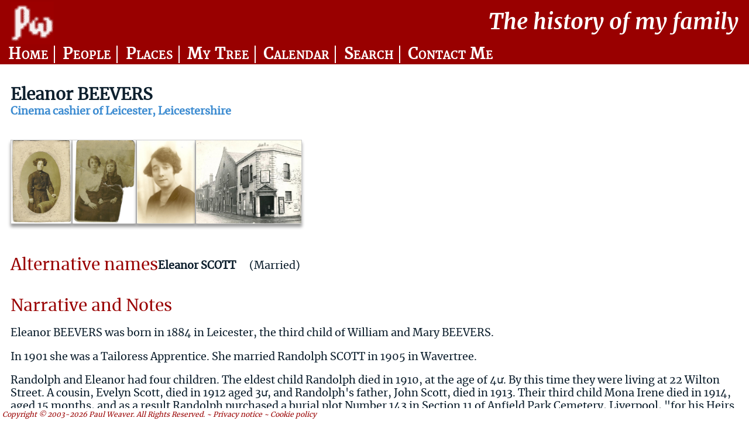

--- FILE ---
content_type: text/html; charset=utf-8
request_url: https://www.paulweaver.com/public/pw_indi.php?id=214
body_size: 25334
content:
<head><title>PW Indi</title></head><!DOCTYPE html>
<html lang="en">
<head><meta  http-equiv="Content-Type" content="text/html"; charset="utf-8">
<meta name="viewport" content="width=device-width, initial-scale=1.0">
<meta name="keywords" contents="Family History Genealogy">
<meta name="description" content="Family History site with over 6000 people documented.">
<link rel="stylesheet" media="screen" type="text/css" href="../lib/pw.css">
<link rel="stylesheet" media="print" type="text/css" href="../lib/pw.css">
<title>PW The history of my family</title>
  <script async src="https://pagead2.googlesyndication.com/pagead/js/adsbygoogle.js?client=ca-pub-7731064078634386"
     crossorigin="anonymous"></script>  
</head>
<body>
<div class="masthead">
  <div class="header">
  	<div class ="logo"><a name='top' href='pw_home.php'><img src='../lib/pw.png' alt="logo"></a></div>
  	<div class="headergap">&nbsp;</div>
  	<div class="headertitle">The&nbsp;history&nbsp;of&nbsp;my&nbsp;family</div> 
	</div>
	<div class = "navbar">  
  	<ul>
    	<li><a id="homemenu" href="pw_home.php"></a></li>
    	<li><a id="namesmenu" href="pw_names.php"></a></li>
    	<li><a id="placesmenu" href="pw_places.php"></a></li>
    	<li><a id="mytreemenu" href="pw_ancestors.php?id=1"></a></li>
    	<li><a id="calendarmenu" href="pw_calendar.php"></a></li>
    	<li><a id="searchmenu" href="pw_search.php"></a></li>
    	<li><a id="contactmenu" href="pw_contact.php"></a></li>
  	</ul>
 	</div>
  </div><div class="pagetitle">Eleanor BEEVERS</div><div class="pagesubtitle">Cinema cashier of Leicester, Leicestershire</div><div class = "indicontainer"><div class = "indiphotowall">
                <ul><li class="indiphoto" data-cap="Eleanor Beevers in about 1905"><img  data-olpref="1" src="https://www.paulweaver.com/media/eleanorbeevers1860s.jpg" alt="Eleanor Beevers in about 1905"></li><li class="indiphoto" data-cap="Eleanor (Beevers) Scott and her daughter Edna May in 1910s"><img  data-olpref="2" src="https://www.paulweaver.com/media/eleanorbeeversandednamayscott1910s (2).jpg" alt="Eleanor (Beevers) Scott and her daughter Edna May in 1910s"></li><li class="indiphoto" data-cap="Eleanor Beevers in 1920s"><img  data-olpref="3" src="https://www.paulweaver.com/media/eleanorbeevers1905.jpg" alt="Eleanor Beevers in 1920s"></li><li class="indiphoto" data-cap="Central Hall, Mincing Lane, Blackburn 1957"><img  data-olpref="4" src="https://www.paulweaver.com/media/Central Hall, Mincing Lane, Blackburn 1957.jpg" alt="Central Hall, Mincing Lane, Blackburn 1957"></li></ul>
            </div><div class = "alternativenames">
                <div class="sectionheader">Alternative names</div><div class="altnameline"><span class = "altname">Eleanor SCOTT</span><span class = "alttype"> (Married)</span></div></div><div class = "indianctree">
            <div class = "sectionheader">Ancestors</div><head><style>
        .ancestors{grid-template-columns: 0em repeat(13, minmax(1em, 10em) minmax(.5em,5em));}
    </style></head>
    <div class="aplusminus">
        <div class="aplusminuslabel">Show generations</div>
        <span class="adetail"></span>
        <span class="aminus">-</span>
        <input type="text" value="3" aria-label="Generations to show"/>
        <span class="aplus">+</span>
    </div><div class="ancestors" id="anctree"><div data-apath="12222222" class=" anchidden" style="grid-column-start: span 14;"></div><div data-apath="12222222" data-owner="12222222" class="line anchidden"><div class = "m"></div></div><div data-apath="12222222" class="ancestor anchidden" style="grid-column-end: span 11;"><div class="ancbox">
                    <div class="ancdetails" data-apath="12222222" data-aindiid="1184">
                        <div class="ancline1">
                            <div class = "ancname">Simeonis BEEVERS</div>
                            <div class = "ancdates">~1669 - ~1754 </div>
                            <div ></div>
                        </div>
                        <div class = "ancprofplace"> of Almondbury, Yorkshire </div> 
                    </div></div></div><div data-apath="1222222" class=" anchidden" style="grid-column-start: span 12;"></div><div data-apath="1222222" data-owner="1222222" class="line anchidden"><div class = "m"></div></div><div data-apath="1222222" class="ancestor anchidden" style="grid-column-end: span 13;"><div class="ancbox">
                    <div class="ancdetails" data-apath="1222222" data-aindiid="1190">
                        <div class="ancline1">
                            <div class = "ancname">Daniel BEEVERS</div>
                            <div class = "ancdates">bap.1712 - ~1762 </div>
                            <div ></div>
                        </div>
                        <div class = "ancprofplace"> of Almondbury, Yorkshire </div> 
                    </div><div  data-apath="1222222" class="ancgrowhidden">&nbsp;</div></div></div><div data-apath="122222" class=" anchidden" style="grid-column-start: span 10;"></div><div data-apath="122222" data-owner="122222" class="line anchidden"><div class = "m"></div></div><div data-apath="122222" class="ancestor anchidden" style="grid-column-end: span 15;"><div class="ancbox">
                    <div class="ancdetails" data-apath="122222" data-aindiid="1199">
                        <div class="ancline1">
                            <div class = "ancname">George BEEVERS</div>
                            <div class = "ancdates">bap.1756 - ~1817 </div>
                            <div ></div>
                        </div>
                        <div class = "ancprofplace">Cordwainer of Royston, Yorkshire </div> 
                    </div><div  data-apath="122222" class="ancgrowhidden">&nbsp;</div></div></div><div data-apath="12222" class=" anchidden" style="grid-column-start: span 8;"></div><div data-apath="12222" data-owner="12222" class="line anchidden"><div class = "m"></div></div><div data-apath="12222" class="ancestor anchidden" style="grid-column-end: span 17;"><div class="ancbox">
                    <div class="ancdetails" data-apath="12222" data-aindiid="1205">
                        <div class="ancline1">
                            <div class = "ancname">George BEEVERS</div>
                            <div class = "ancdates">bap.1783 - ~1846 </div>
                            <div ></div>
                        </div>
                        <div class = "ancprofplace">Hostler of Hemsworth, Pontefract, Yorkshire </div> 
                    </div><div  data-apath="12222" class="ancgrowhidden">&nbsp;</div></div></div><div data-apath="1222202" class=" anchidden" style="grid-column-start: span 8;"></div><div data-apath="1222202" data-owner="12222" class="line anchidden"><div class = "v"></div></div><div data-apath="1222202" class=" anchidden" style="grid-column-start: span 1;"></div><div data-apath="1222202" data-owner="122220" class="line anchidden"><div class = "v"></div></div><div data-apath="1222202" class=" anchidden" style="grid-column-start: span 1;"></div><div data-apath="1222202" data-owner="1222202" class="line anchidden"><div class = "m"></div></div><div data-apath="1222202" class="ancestor anchidden" style="grid-column-end: span 13;"><div class="ancbox">
                    <div class="ancdetails" data-apath="1222202" data-aindiid="1168">
                        <div class="ancline1">
                            <div class = "ancname">Jonas COPLEY</div>
                            <div class = "ancdates">bap.1716 - bur.1778 </div>
                            <div ></div>
                        </div>
                        <div class = "ancprofplace">Labourer of Cawthorne, Barnsley, Yorkshire </div> 
                    </div></div></div><div data-apath="122220" class=" anchidden" style="grid-column-start: span 8;"></div><div data-apath="122220" data-owner="12222" class="line anchidden"><div class = "v"></div></div><div data-apath="122220" class=" anchidden" style="grid-column-start: span 1;"></div><div data-apath="122220" data-owner="122220" class="line anchidden"><div class = "f"></div></div><div data-apath="122220" class="ancestor anchidden" style="grid-column-end: span 15;"><div class="ancbox">
                    <div class="ancdetails" data-apath="122220" data-aindiid="1198">
                        <div class="ancline1">
                            <div class = "ancname">Hannah COPLEY</div>
                            <div class = "ancdates">bap.1755 - 1803 </div>
                            <div ></div>
                        </div>
                        <div class = "ancprofplace"> of Darton, Barnsley, Yorkshire </div> 
                    </div><div  data-apath="122220" class="ancgrowhidden">&nbsp;</div></div></div><div data-apath="1222200" class=" anchidden" style="grid-column-start: span 8;"></div><div data-apath="1222200" data-owner="12222" class="line anchidden"><div class = "v"></div></div><div data-apath="1222200" class=" anchidden" style="grid-column-start: span 3;"></div><div data-apath="1222200" data-owner="1222200" class="line anchidden"><div class = "f"></div></div><div data-apath="1222200" class="ancestor anchidden" style="grid-column-end: span 13;"><div class="ancbox">
                    <div class="ancdetails" data-apath="1222200" data-aindiid="1054">
                        <div class="ancline1">
                            <div class = "ancname">Martha MYERS</div>
                            <div class = "ancdates">~1716 - ~1791 </div>
                            <div ></div>
                        </div>
                        <div class = "ancprofplace"> of Emley, Huddersfield, Yorkshire </div> 
                    </div></div></div><div data-apath="1222" class=" anchidden" style="grid-column-start: span 6;"></div><div data-apath="1222" data-owner="1222" class="line anchidden"><div class = "m"></div></div><div data-apath="1222" class="ancestor anchidden" style="grid-column-end: span 19;"><div class="ancbox">
                    <div class="ancdetails" data-apath="1222" data-aindiid="1238">
                        <div class="ancline1">
                            <div class = "ancname">Charles BEEVERS</div>
                            <div class = "ancdates">bap.1810 - 1872 </div>
                            <div ></div>
                        </div>
                        <div class = "ancprofplace">Groom of Hemsworth, Pontefract, Yorkshire </div> 
                    </div><div  data-apath="1222" class="ancgrowhidden">&nbsp;</div></div></div><div data-apath="122202" class=" anchidden" style="grid-column-start: span 6;"></div><div data-apath="122202" data-owner="1222" class="line anchidden"><div class = "v"></div></div><div data-apath="122202" class=" anchidden" style="grid-column-start: span 1;"></div><div data-apath="122202" data-owner="12220" class="line anchidden"><div class = "v"></div></div><div data-apath="122202" class=" anchidden" style="grid-column-start: span 1;"></div><div data-apath="122202" data-owner="122202" class="line anchidden"><div class = "m"></div></div><div data-apath="122202" class="ancestor anchidden" style="grid-column-end: span 15;"><div class="ancbox">
                    <div class="ancdetails" data-apath="122202" data-aindiid="1174">
                        <div class="ancline1">
                            <div class = "ancname">Thomas BEETHAM</div>
                            <div class = "ancdates">1754 - ~1817 </div>
                            <div ></div>
                        </div>
                        <div class = "ancprofplace"> of Badsworth, Pontefract, Yorkshire </div> 
                    </div></div></div><div data-apath="12220" class=" anchidden" style="grid-column-start: span 6;"></div><div data-apath="12220" data-owner="1222" class="line anchidden"><div class = "v"></div></div><div data-apath="12220" class=" anchidden" style="grid-column-start: span 1;"></div><div data-apath="12220" data-owner="12220" class="line anchidden"><div class = "f"></div></div><div data-apath="12220" class="ancestor anchidden" style="grid-column-end: span 17;"><div class="ancbox">
                    <div class="ancdetails" data-apath="12220" data-aindiid="1204">
                        <div class="ancline1">
                            <div class = "ancname">Sarah BEETHAM</div>
                            <div class = "ancdates">1784 - ~1867 </div>
                            <div ></div>
                        </div>
                        <div class = "ancprofplace"> of Hemsworth, Pontefract, Yorkshire </div> 
                    </div><div  data-apath="12220" class="ancgrowhidden">&nbsp;</div></div></div><div data-apath="122200" class=" anchidden" style="grid-column-start: span 6;"></div><div data-apath="122200" data-owner="1222" class="line anchidden"><div class = "v"></div></div><div data-apath="122200" class=" anchidden" style="grid-column-start: span 3;"></div><div data-apath="122200" data-owner="122200" class="line anchidden"><div class = "f"></div></div><div data-apath="122200" class="ancestor anchidden" style="grid-column-end: span 15;"><div class="ancbox">
                    <div class="ancdetails" data-apath="122200" data-aindiid="1173">
                        <div class="ancline1">
                            <div class = "ancname">Susanna WILSON</div>
                            <div class = "ancdates">1754 - ~1817 </div>
                            <div ></div>
                        </div>
                        <div class = "ancprofplace"> of Wrangbrook, Pontefract, Yorkshire </div> 
                    </div></div></div><div data-apath="122" class="" style="grid-column-start: span 4;"></div><div data-apath="122" data-owner="122" class="line"><div class = "m"></div></div><div data-apath="122" class="ancestor" style="grid-column-end: span 21;"><div class="ancbox">
                    <div class="ancdetails" data-apath="122" data-aindiid="1301">
                        <div class="ancline1">
                            <div class = "ancname">George James BEEVERS</div>
                            <div class = "ancdates">bap.1833 - 1892 </div>
                            <div ></div>
                        </div>
                        <div class = "ancprofplace">Railway guard of Selby, Yorkshire </div> 
                    </div><div  data-apath="122" class="ancgrowhidden">&nbsp;</div></div></div><div data-apath="122022" class=" anchidden" style="grid-column-start: span 4;"></div><div data-apath="122022" data-owner="122" class="line anchidden"><div class = "v"></div></div><div data-apath="122022" class=" anchidden" style="grid-column-start: span 1;"></div><div data-apath="122022" data-owner="1220" class="line anchidden"><div class = "v"></div></div><div data-apath="122022" class=" anchidden" style="grid-column-start: span 3;"></div><div data-apath="122022" data-owner="122022" class="line anchidden"><div class = "m"></div></div><div data-apath="122022" class="ancestor anchidden" style="grid-column-end: span 15;"><div class="ancbox">
                    <div class="ancdetails" data-apath="122022" data-aindiid="1226">
                        <div class="ancline1">
                            <div class = "ancname">Richard MARSH</div>
                            <div class = "ancdates">~1719 - ~1794 </div>
                            <div ></div>
                        </div>
                        <div class = "ancprofplace">Joiner of Pontefract, Yorkshire </div> 
                    </div></div></div><div data-apath="12202" class=" anchidden" style="grid-column-start: span 4;"></div><div data-apath="12202" data-owner="122" class="line anchidden"><div class = "v"></div></div><div data-apath="12202" class=" anchidden" style="grid-column-start: span 1;"></div><div data-apath="12202" data-owner="1220" class="line anchidden"><div class = "v"></div></div><div data-apath="12202" class=" anchidden" style="grid-column-start: span 1;"></div><div data-apath="12202" data-owner="12202" class="line anchidden"><div class = "m"></div></div><div data-apath="12202" class="ancestor anchidden" style="grid-column-end: span 17;"><div class="ancbox">
                    <div class="ancdetails" data-apath="12202" data-aindiid="1235">
                        <div class="ancline1">
                            <div class = "ancname">Miles MARSH</div>
                            <div class = "ancdates">bap.1765 - ~1831 </div>
                            <div ></div>
                        </div>
                        <div class = "ancprofplace">Bricklayer and stonemason of Wakefield, Yorkshire </div> 
                    </div><div  data-apath="12202" class="ancgrowhidden">&nbsp;</div></div></div><div data-apath="122020" class=" anchidden" style="grid-column-start: span 4;"></div><div data-apath="122020" data-owner="122" class="line anchidden"><div class = "v"></div></div><div data-apath="122020" class=" anchidden" style="grid-column-start: span 1;"></div><div data-apath="122020" data-owner="1220" class="line anchidden"><div class = "v"></div></div><div data-apath="122020" class=" anchidden" style="grid-column-start: span 1;"></div><div data-apath="122020" data-owner="12202" class="line anchidden"><div class = "v"></div></div><div data-apath="122020" class=" anchidden" style="grid-column-start: span 1;"></div><div data-apath="122020" data-owner="122020" class="line anchidden"><div class = "f"></div></div><div data-apath="122020" class="ancestor anchidden" style="grid-column-end: span 15;"><div class="ancbox">
                    <div class="ancdetails" data-apath="122020" data-aindiid="283">
                        <div class="ancline1">
                            <div class = "ancname">Frances JACKSON</div>
                            <div class = "ancdates">~1719 - bur.1794 </div>
                            <div ></div>
                        </div>
                        <div class = "ancprofplace"> of Kingston Upon Hull, Yorkshire </div> 
                    </div></div></div><div data-apath="1220" class=" anchidden" style="grid-column-start: span 4;"></div><div data-apath="1220" data-owner="122" class="line anchidden"><div class = "v"></div></div><div data-apath="1220" class=" anchidden" style="grid-column-start: span 1;"></div><div data-apath="1220" data-owner="1220" class="line anchidden"><div class = "f"></div></div><div data-apath="1220" class="ancestor anchidden" style="grid-column-end: span 19;"><div class="ancbox">
                    <div class="ancdetails" data-apath="1220" data-aindiid="1237">
                        <div class="ancline1">
                            <div class = "ancname">Hannah MARSH</div>
                            <div class = "ancdates">1810 - 1839 </div>
                            <div ></div>
                        </div>
                        <div class = "ancprofplace"> of Selby, Yorkshire </div> 
                    </div><div  data-apath="1220" class="ancgrowhidden">&nbsp;</div></div></div><div data-apath="12200" class=" anchidden" style="grid-column-start: span 4;"></div><div data-apath="12200" data-owner="122" class="line anchidden"><div class = "v"></div></div><div data-apath="12200" class=" anchidden" style="grid-column-start: span 3;"></div><div data-apath="12200" data-owner="12200" class="line anchidden"><div class = "f"></div></div><div data-apath="12200" class="ancestor anchidden" style="grid-column-end: span 17;"><div class="ancbox">
                    <div class="ancdetails" data-apath="12200" data-aindiid="1228">
                        <div class="ancline1">
                            <div class = "ancname">Mary RUSSELL</div>
                            <div class = "ancdates">~1772 - ~1857 </div>
                            <div ></div>
                        </div>
                        <div class = "ancprofplace"> of Yorkshire </div> 
                    </div></div></div><div data-apath="12" class="" style="grid-column-start: span 2;"></div><div data-apath="12" data-owner="12" class="line"><div class = "m"></div></div><div data-apath="12" class="ancestor" style="grid-column-end: span 23;"><div class="ancbox">
                    <div class="ancdetails" data-apath="12" data-aindiid="191">
                        <div class="ancline1">
                            <div class = "ancname">William BEEVERS</div>
                            <div class = "ancdates">1857 - 1911 </div>
                            <div ></div>
                        </div>
                        <div class = "ancprofplace">Warehouseman (clothiers) of Mansfield, Nottinghamshire </div> 
                    </div><div  data-apath="12" class="ancgrowhidden">&nbsp;</div></div></div><div data-apath="12022" class=" anchidden" style="grid-column-start: span 2;"></div><div data-apath="12022" data-owner="12" class="line anchidden"><div class = "v"></div></div><div data-apath="12022" class=" anchidden" style="grid-column-start: span 1;"></div><div data-apath="12022" data-owner="120" class="line anchidden"><div class = "v"></div></div><div data-apath="12022" class=" anchidden" style="grid-column-start: span 3;"></div><div data-apath="12022" data-owner="12022" class="line anchidden"><div class = "m"></div></div><div data-apath="12022" class="ancestor anchidden" style="grid-column-end: span 17;"><div class="ancbox">
                    <div class="ancdetails" data-apath="12022" data-aindiid="627">
                        <div class="ancline1">
                            <div class = "ancname">Thomas CLAYTON</div>
                            <div class = "ancdates">~1759 - 1843 </div>
                            <div ></div>
                        </div>
                        <div class = "ancprofplace">Shopkeeper of Yorkshire </div> 
                    </div></div></div><div data-apath="1202" class=" anchidden" style="grid-column-start: span 2;"></div><div data-apath="1202" data-owner="12" class="line anchidden"><div class = "v"></div></div><div data-apath="1202" class=" anchidden" style="grid-column-start: span 1;"></div><div data-apath="1202" data-owner="120" class="line anchidden"><div class = "v"></div></div><div data-apath="1202" class=" anchidden" style="grid-column-start: span 1;"></div><div data-apath="1202" data-owner="1202" class="line anchidden"><div class = "m"></div></div><div data-apath="1202" class="ancestor anchidden" style="grid-column-end: span 19;"><div class="ancbox">
                    <div class="ancdetails" data-apath="1202" data-aindiid="657">
                        <div class="ancline1">
                            <div class = "ancname">William CLAYTON</div>
                            <div class = "ancdates">1793 - 1880 </div>
                            <div ></div>
                        </div>
                        <div class = "ancprofplace">Wood feller of Thorpe Willoughby, Yorkshire </div> 
                    </div><div  data-apath="1202" class="ancgrowhidden">&nbsp;</div></div></div><div data-apath="120" class="" style="grid-column-start: span 2;"></div><div data-apath="120" data-owner="12" class="line"><div class = "v"></div></div><div data-apath="120" class="" style="grid-column-start: span 1;"></div><div data-apath="120" data-owner="120" class="line"><div class = "f"></div></div><div data-apath="120" class="ancestor" style="grid-column-end: span 21;"><div class="ancbox">
                    <div class="ancdetails" data-apath="120" data-aindiid="1296">
                        <div class="ancline1">
                            <div class = "ancname">Dinah CLAYTON</div>
                            <div class = "ancdates">1831 - 1892 </div>
                            <div ></div>
                        </div>
                        <div class = "ancprofplace"> of Selby, Yorkshire </div> 
                    </div><div  data-apath="120" class="ancgrowhidden">&nbsp;</div></div></div><div data-apath="12002" class=" anchidden" style="grid-column-start: span 2;"></div><div data-apath="12002" data-owner="12" class="line anchidden"><div class = "v"></div></div><div data-apath="12002" class=" anchidden" style="grid-column-start: span 3;"></div><div data-apath="12002" data-owner="1200" class="line anchidden"><div class = "v"></div></div><div data-apath="12002" class=" anchidden" style="grid-column-start: span 1;"></div><div data-apath="12002" data-owner="12002" class="line anchidden"><div class = "m"></div></div><div data-apath="12002" class="ancestor anchidden" style="grid-column-end: span 17;"><div class="ancbox">
                    <div class="ancdetails" data-apath="12002" data-aindiid="3698">
                        <div class="ancline1">
                            <div class = "ancname">Thomas WATSON</div>
                            <div class = "ancdates">~1751 - ~1835 </div>
                            <div ></div>
                        </div>
                        <div class = "ancprofplace">School teacher of Barmby On The Marsh, Yorkshire </div> 
                    </div></div></div><div data-apath="1200" class=" anchidden" style="grid-column-start: span 2;"></div><div data-apath="1200" data-owner="12" class="line anchidden"><div class = "v"></div></div><div data-apath="1200" class=" anchidden" style="grid-column-start: span 3;"></div><div data-apath="1200" data-owner="1200" class="line anchidden"><div class = "f"></div></div><div data-apath="1200" class="ancestor anchidden" style="grid-column-end: span 19;"><div class="ancbox">
                    <div class="ancdetails" data-apath="1200" data-aindiid="656">
                        <div class="ancline1">
                            <div class = "ancname">Elizabeth WATSON</div>
                            <div class = "ancdates">1792 - 1852 </div>
                            <div ></div>
                        </div>
                        <div class = "ancprofplace"> of Barmby On The Marsh, Yorkshire </div> 
                    </div><div  data-apath="1200" class="ancgrowhidden">&nbsp;</div></div></div><div data-apath="12000" class=" anchidden" style="grid-column-start: span 2;"></div><div data-apath="12000" data-owner="12" class="line anchidden"><div class = "v"></div></div><div data-apath="12000" class=" anchidden" style="grid-column-start: span 5;"></div><div data-apath="12000" data-owner="12000" class="line anchidden"><div class = "f"></div></div><div data-apath="12000" class="ancestor anchidden" style="grid-column-end: span 17;"><div class="ancbox">
                    <div class="ancdetails" data-apath="12000" data-aindiid="3699">
                        <div class="ancline1">
                            <div class = "ancname">Mary THOMPSON</div>
                            <div class = "ancdates">~1763 - ~1835 </div>
                            <div ></div>
                        </div>
                        <div class = "ancprofplace"> of Barmby On The Marsh, Yorkshire </div> 
                    </div></div></div><div data-apath="1" class="" style="grid-column-start: span 0;"></div><div data-apath="1" data-owner="" class="line"><div class = "p"></div></div><div data-apath="1" class="ancestor" style="grid-column-end: span 25;"><div class="ancbox">
                    <div class="ancdetails" data-apath="1" data-aindiid="214">
                        <div class="ancline1">
                            <div class = "ancname">Eleanor BEEVERS</div>
                            <div class = "ancdates">1884 - 1940 </div>
                            <div ></div>
                        </div>
                        <div class = "ancprofplace">Cinema cashier of Leicester, Leicestershire </div> 
                    </div><div  data-apath="1" class="ancgrowhidden">&nbsp;</div></div></div><div data-apath="1022222" class=" anchidden" style="grid-column-start: span 2;"></div><div data-apath="1022222" data-owner="10" class="line anchidden"><div class = "v"></div></div><div data-apath="1022222" class=" anchidden" style="grid-column-start: span 9;"></div><div data-apath="1022222" data-owner="1022222" class="line anchidden"><div class = "m"></div></div><div data-apath="1022222" class="ancestor anchidden" style="grid-column-end: span 13;"><div class="ancbox">
                    <div class="ancdetails" data-apath="1022222" data-aindiid="5608">
                        <div class="ancline1">
                            <div class = "ancname">Abraham TURNER</div>
                            <div class = "ancdates">~1700 - ~1775 </div>
                            <div ></div>
                        </div>
                        <div class = "ancprofplace"> of Leeds, Yorkshire </div> 
                    </div></div></div><div data-apath="102222" class=" anchidden" style="grid-column-start: span 2;"></div><div data-apath="102222" data-owner="10" class="line anchidden"><div class = "v"></div></div><div data-apath="102222" class=" anchidden" style="grid-column-start: span 7;"></div><div data-apath="102222" data-owner="102222" class="line anchidden"><div class = "m"></div></div><div data-apath="102222" class="ancestor anchidden" style="grid-column-end: span 15;"><div class="ancbox">
                    <div class="ancdetails" data-apath="102222" data-aindiid="5599">
                        <div class="ancline1">
                            <div class = "ancname">Abraham TURNER</div>
                            <div class = "ancdates">bap.1740 - ~1802 </div>
                            <div ></div>
                        </div>
                        <div class = "ancprofplace"> of Leeds, Yorkshire </div> 
                    </div><div  data-apath="102222" class="ancgrowhidden">&nbsp;</div></div></div><div data-apath="102222022222" class=" anchidden" style="grid-column-start: span 2;"></div><div data-apath="102222022222" data-owner="10" class="line anchidden"><div class = "v"></div></div><div data-apath="102222022222" class=" anchidden" style="grid-column-start: span 7;"></div><div data-apath="102222022222" data-owner="102222" class="line anchidden"><div class = "v"></div></div><div data-apath="102222022222" class=" anchidden" style="grid-column-start: span 1;"></div><div data-apath="102222022222" data-owner="1022220" class="line anchidden"><div class = "v"></div></div><div data-apath="102222022222" class=" anchidden" style="grid-column-start: span 9;"></div><div data-apath="102222022222" data-owner="102222022222" class="line anchidden"><div class = "m"></div></div><div data-apath="102222022222" class="ancestor anchidden" style="grid-column-end: span 3;"><div class="ancbox">
                    <div class="ancdetails" data-apath="102222022222" data-aindiid="5652">
                        <div class="ancline1">
                            <div class = "ancname">John BROOKE</div>
                            <div class = "ancdates">~1545 - ~1627 </div>
                            <div ></div>
                        </div>
                        <div class = "ancprofplace"> of Deighton, Huddersfield, Yorkshire </div> 
                    </div></div></div><div data-apath="10222202222" class=" anchidden" style="grid-column-start: span 2;"></div><div data-apath="10222202222" data-owner="10" class="line anchidden"><div class = "v"></div></div><div data-apath="10222202222" class=" anchidden" style="grid-column-start: span 7;"></div><div data-apath="10222202222" data-owner="102222" class="line anchidden"><div class = "v"></div></div><div data-apath="10222202222" class=" anchidden" style="grid-column-start: span 1;"></div><div data-apath="10222202222" data-owner="1022220" class="line anchidden"><div class = "v"></div></div><div data-apath="10222202222" class=" anchidden" style="grid-column-start: span 7;"></div><div data-apath="10222202222" data-owner="10222202222" class="line anchidden"><div class = "m"></div></div><div data-apath="10222202222" class="ancestor anchidden" style="grid-column-end: span 5;"><div class="ancbox">
                    <div class="ancdetails" data-apath="10222202222" data-aindiid="5640">
                        <div class="ancline1">
                            <div class = "ancname">John BROOKE</div>
                            <div class = "ancdates">1583 - ~1645 </div>
                            <div ></div>
                        </div>
                        <div class = "ancprofplace"> of Deighton, Huddersfield, Yorkshire </div> 
                    </div><div  data-apath="10222202222" class="ancgrowhidden">&nbsp;</div></div></div><div data-apath="1022220222" class=" anchidden" style="grid-column-start: span 2;"></div><div data-apath="1022220222" data-owner="10" class="line anchidden"><div class = "v"></div></div><div data-apath="1022220222" class=" anchidden" style="grid-column-start: span 7;"></div><div data-apath="1022220222" data-owner="102222" class="line anchidden"><div class = "v"></div></div><div data-apath="1022220222" class=" anchidden" style="grid-column-start: span 1;"></div><div data-apath="1022220222" data-owner="1022220" class="line anchidden"><div class = "v"></div></div><div data-apath="1022220222" class=" anchidden" style="grid-column-start: span 5;"></div><div data-apath="1022220222" data-owner="1022220222" class="line anchidden"><div class = "m"></div></div><div data-apath="1022220222" class="ancestor anchidden" style="grid-column-end: span 7;"><div class="ancbox">
                    <div class="ancdetails" data-apath="1022220222" data-aindiid="5632">
                        <div class="ancline1">
                            <div class = "ancname">Richard BROOKE</div>
                            <div class = "ancdates">1611 - ~1672 </div>
                            <div ></div>
                        </div>
                        <div class = "ancprofplace">Tailor of Adwalton, Yorkshire </div> 
                    </div><div  data-apath="1022220222" class="ancgrowhidden">&nbsp;</div></div></div><div data-apath="10222202220" class=" anchidden" style="grid-column-start: span 2;"></div><div data-apath="10222202220" data-owner="10" class="line anchidden"><div class = "v"></div></div><div data-apath="10222202220" class=" anchidden" style="grid-column-start: span 7;"></div><div data-apath="10222202220" data-owner="102222" class="line anchidden"><div class = "v"></div></div><div data-apath="10222202220" class=" anchidden" style="grid-column-start: span 1;"></div><div data-apath="10222202220" data-owner="1022220" class="line anchidden"><div class = "v"></div></div><div data-apath="10222202220" class=" anchidden" style="grid-column-start: span 5;"></div><div data-apath="10222202220" data-owner="1022220222" class="line anchidden"><div class = "v"></div></div><div data-apath="10222202220" class=" anchidden" style="grid-column-start: span 1;"></div><div data-apath="10222202220" data-owner="10222202220" class="line anchidden"><div class = "f"></div></div><div data-apath="10222202220" class="ancestor anchidden" style="grid-column-end: span 5;"><div class="ancbox">
                    <div class="ancdetails" data-apath="10222202220" data-aindiid="5645">
                        <div class="ancline1">
                            <div class = "ancname">Grace COSIN??</div>
                            <div class = "ancdates">~1579 - ~1650 </div>
                            <div ></div>
                        </div>
                        <div class = "ancprofplace"> of Bawtry, Doncaster, Yorkshire </div> 
                    </div></div></div><div data-apath="102222022" class=" anchidden" style="grid-column-start: span 2;"></div><div data-apath="102222022" data-owner="10" class="line anchidden"><div class = "v"></div></div><div data-apath="102222022" class=" anchidden" style="grid-column-start: span 7;"></div><div data-apath="102222022" data-owner="102222" class="line anchidden"><div class = "v"></div></div><div data-apath="102222022" class=" anchidden" style="grid-column-start: span 1;"></div><div data-apath="102222022" data-owner="1022220" class="line anchidden"><div class = "v"></div></div><div data-apath="102222022" class=" anchidden" style="grid-column-start: span 3;"></div><div data-apath="102222022" data-owner="102222022" class="line anchidden"><div class = "m"></div></div><div data-apath="102222022" class="ancestor anchidden" style="grid-column-end: span 9;"><div class="ancbox">
                    <div class="ancdetails" data-apath="102222022" data-aindiid="5623">
                        <div class="ancline1">
                            <div class = "ancname">Richard BROOKE</div>
                            <div class = "ancdates">1635 - 1715 </div>
                            <div ></div>
                        </div>
                        <div class = "ancprofplace"> of Adwalton, Yorkshire </div> 
                    </div><div  data-apath="102222022" class="ancgrowhidden">&nbsp;</div></div></div><div data-apath="10222202202" class=" anchidden" style="grid-column-start: span 2;"></div><div data-apath="10222202202" data-owner="10" class="line anchidden"><div class = "v"></div></div><div data-apath="10222202202" class=" anchidden" style="grid-column-start: span 7;"></div><div data-apath="10222202202" data-owner="102222" class="line anchidden"><div class = "v"></div></div><div data-apath="10222202202" class=" anchidden" style="grid-column-start: span 1;"></div><div data-apath="10222202202" data-owner="1022220" class="line anchidden"><div class = "v"></div></div><div data-apath="10222202202" class=" anchidden" style="grid-column-start: span 3;"></div><div data-apath="10222202202" data-owner="102222022" class="line anchidden"><div class = "v"></div></div><div data-apath="10222202202" class=" anchidden" style="grid-column-start: span 1;"></div><div data-apath="10222202202" data-owner="1022220220" class="line anchidden"><div class = "v"></div></div><div data-apath="10222202202" class=" anchidden" style="grid-column-start: span 1;"></div><div data-apath="10222202202" data-owner="10222202202" class="line anchidden"><div class = "m"></div></div><div data-apath="10222202202" class="ancestor anchidden" style="grid-column-end: span 5;"><div class="ancbox">
                    <div class="ancdetails" data-apath="10222202202" data-aindiid="5639">
                        <div class="ancline1">
                            <div class = "ancname">Richard MUSGRAVE</div>
                            <div class = "ancdates">~1578 - bur.1630 </div>
                            <div ></div>
                        </div>
                        <div class = "ancprofplace"> of Birstall, Yorkshire </div> 
                    </div></div></div><div data-apath="1022220220" class=" anchidden" style="grid-column-start: span 2;"></div><div data-apath="1022220220" data-owner="10" class="line anchidden"><div class = "v"></div></div><div data-apath="1022220220" class=" anchidden" style="grid-column-start: span 7;"></div><div data-apath="1022220220" data-owner="102222" class="line anchidden"><div class = "v"></div></div><div data-apath="1022220220" class=" anchidden" style="grid-column-start: span 1;"></div><div data-apath="1022220220" data-owner="1022220" class="line anchidden"><div class = "v"></div></div><div data-apath="1022220220" class=" anchidden" style="grid-column-start: span 3;"></div><div data-apath="1022220220" data-owner="102222022" class="line anchidden"><div class = "v"></div></div><div data-apath="1022220220" class=" anchidden" style="grid-column-start: span 1;"></div><div data-apath="1022220220" data-owner="1022220220" class="line anchidden"><div class = "f"></div></div><div data-apath="1022220220" class="ancestor anchidden" style="grid-column-end: span 7;"><div class="ancbox">
                    <div class="ancdetails" data-apath="1022220220" data-aindiid="5638">
                        <div class="ancline1">
                            <div class = "ancname">Alice MUSGRAVE</div>
                            <div class = "ancdates">bap.1611 - bur.1641 </div>
                            <div ></div>
                        </div>
                        <div class = "ancprofplace"> of Birstall, Yorkshire </div> 
                    </div><div  data-apath="1022220220" class="ancgrowhidden">&nbsp;</div></div></div><div data-apath="10222202200" class=" anchidden" style="grid-column-start: span 2;"></div><div data-apath="10222202200" data-owner="10" class="line anchidden"><div class = "v"></div></div><div data-apath="10222202200" class=" anchidden" style="grid-column-start: span 7;"></div><div data-apath="10222202200" data-owner="102222" class="line anchidden"><div class = "v"></div></div><div data-apath="10222202200" class=" anchidden" style="grid-column-start: span 1;"></div><div data-apath="10222202200" data-owner="1022220" class="line anchidden"><div class = "v"></div></div><div data-apath="10222202200" class=" anchidden" style="grid-column-start: span 3;"></div><div data-apath="10222202200" data-owner="102222022" class="line anchidden"><div class = "v"></div></div><div data-apath="10222202200" class=" anchidden" style="grid-column-start: span 3;"></div><div data-apath="10222202200" data-owner="10222202200" class="line anchidden"><div class = "f"></div></div><div data-apath="10222202200" class="ancestor anchidden" style="grid-column-end: span 5;"><div class="ancbox">
                    <div class="ancdetails" data-apath="10222202200" data-aindiid="5648">
                        <div class="ancline1">
                            <div class = "ancname">Alice IDLE</div>
                            <div class = "ancdates">~1578 - bur.1630 </div>
                            <div ></div>
                        </div>
                        <div class = "ancprofplace"> of Birstall, Yorkshire </div> 
                    </div></div></div><div data-apath="10222202" class=" anchidden" style="grid-column-start: span 2;"></div><div data-apath="10222202" data-owner="10" class="line anchidden"><div class = "v"></div></div><div data-apath="10222202" class=" anchidden" style="grid-column-start: span 7;"></div><div data-apath="10222202" data-owner="102222" class="line anchidden"><div class = "v"></div></div><div data-apath="10222202" class=" anchidden" style="grid-column-start: span 1;"></div><div data-apath="10222202" data-owner="1022220" class="line anchidden"><div class = "v"></div></div><div data-apath="10222202" class=" anchidden" style="grid-column-start: span 1;"></div><div data-apath="10222202" data-owner="10222202" class="line anchidden"><div class = "m"></div></div><div data-apath="10222202" class="ancestor anchidden" style="grid-column-end: span 11;"><div class="ancbox">
                    <div class="ancdetails" data-apath="10222202" data-aindiid="5613">
                        <div class="ancline1">
                            <div class = "ancname">Isaac BROOKE</div>
                            <div class = "ancdates">1664 - ~1726 </div>
                            <div ></div>
                        </div>
                        <div class = "ancprofplace"> of Adwalton, Yorkshire </div> 
                    </div><div  data-apath="10222202" class="ancgrowhidden">&nbsp;</div></div></div><div data-apath="102222020" class=" anchidden" style="grid-column-start: span 2;"></div><div data-apath="102222020" data-owner="10" class="line anchidden"><div class = "v"></div></div><div data-apath="102222020" class=" anchidden" style="grid-column-start: span 7;"></div><div data-apath="102222020" data-owner="102222" class="line anchidden"><div class = "v"></div></div><div data-apath="102222020" class=" anchidden" style="grid-column-start: span 1;"></div><div data-apath="102222020" data-owner="1022220" class="line anchidden"><div class = "v"></div></div><div data-apath="102222020" class=" anchidden" style="grid-column-start: span 1;"></div><div data-apath="102222020" data-owner="10222202" class="line anchidden"><div class = "v"></div></div><div data-apath="102222020" class=" anchidden" style="grid-column-start: span 1;"></div><div data-apath="102222020" data-owner="102222020" class="line anchidden"><div class = "f"></div></div><div data-apath="102222020" class="ancestor anchidden" style="grid-column-end: span 9;"><div class="ancbox">
                    <div class="ancdetails" data-apath="102222020" data-aindiid="5631">
                        <div class="ancline1">
                            <div class = "ancname">Grace KAY</div>
                            <div class = "ancdates">~1637 - bur.1674 </div>
                            <div ></div>
                        </div>
                        <div class = "ancprofplace"> of Huddersfield, Yorkshire </div> 
                    </div></div></div><div data-apath="1022220" class=" anchidden" style="grid-column-start: span 2;"></div><div data-apath="1022220" data-owner="10" class="line anchidden"><div class = "v"></div></div><div data-apath="1022220" class=" anchidden" style="grid-column-start: span 7;"></div><div data-apath="1022220" data-owner="102222" class="line anchidden"><div class = "v"></div></div><div data-apath="1022220" class=" anchidden" style="grid-column-start: span 1;"></div><div data-apath="1022220" data-owner="1022220" class="line anchidden"><div class = "f"></div></div><div data-apath="1022220" class="ancestor anchidden" style="grid-column-end: span 13;"><div class="ancbox">
                    <div class="ancdetails" data-apath="1022220" data-aindiid="5609">
                        <div class="ancline1">
                            <div class = "ancname">Esther BROOKE</div>
                            <div class = "ancdates">1694 - bur.1765 </div>
                            <div ></div>
                        </div>
                        <div class = "ancprofplace"> of Heckmondwike, Yorkshire </div> 
                    </div><div  data-apath="1022220" class="ancgrowhidden">&nbsp;</div></div></div><div data-apath="1022220022" class=" anchidden" style="grid-column-start: span 2;"></div><div data-apath="1022220022" data-owner="10" class="line anchidden"><div class = "v"></div></div><div data-apath="1022220022" class=" anchidden" style="grid-column-start: span 7;"></div><div data-apath="1022220022" data-owner="102222" class="line anchidden"><div class = "v"></div></div><div data-apath="1022220022" class=" anchidden" style="grid-column-start: span 3;"></div><div data-apath="1022220022" data-owner="10222200" class="line anchidden"><div class = "v"></div></div><div data-apath="1022220022" class=" anchidden" style="grid-column-start: span 3;"></div><div data-apath="1022220022" data-owner="1022220022" class="line anchidden"><div class = "m"></div></div><div data-apath="1022220022" class="ancestor anchidden" style="grid-column-end: span 7;"><div class="ancbox">
                    <div class="ancdetails" data-apath="1022220022" data-aindiid="5660">
                        <div class="ancline1">
                            <div class = "ancname">John HUDSWELL</div>
                            <div class = "ancdates">~1618 - bur.1668 </div>
                            <div ></div>
                        </div>
                        <div class = "ancprofplace"> of Birstall, Yorkshire </div> 
                    </div></div></div><div data-apath="102222002" class=" anchidden" style="grid-column-start: span 2;"></div><div data-apath="102222002" data-owner="10" class="line anchidden"><div class = "v"></div></div><div data-apath="102222002" class=" anchidden" style="grid-column-start: span 7;"></div><div data-apath="102222002" data-owner="102222" class="line anchidden"><div class = "v"></div></div><div data-apath="102222002" class=" anchidden" style="grid-column-start: span 3;"></div><div data-apath="102222002" data-owner="10222200" class="line anchidden"><div class = "v"></div></div><div data-apath="102222002" class=" anchidden" style="grid-column-start: span 1;"></div><div data-apath="102222002" data-owner="102222002" class="line anchidden"><div class = "m"></div></div><div data-apath="102222002" class="ancestor anchidden" style="grid-column-end: span 9;"><div class="ancbox">
                    <div class="ancdetails" data-apath="102222002" data-aindiid="5655">
                        <div class="ancline1">
                            <div class = "ancname">Robert HUDSWELL</div>
                            <div class = "ancdates">bap.1637 - bur.1702 </div>
                            <div ></div>
                        </div>
                        <div class = "ancprofplace"> of Birstall, Yorkshire </div> 
                    </div><div  data-apath="102222002" class="ancgrowhidden">&nbsp;</div></div></div><div data-apath="10222200" class=" anchidden" style="grid-column-start: span 2;"></div><div data-apath="10222200" data-owner="10" class="line anchidden"><div class = "v"></div></div><div data-apath="10222200" class=" anchidden" style="grid-column-start: span 7;"></div><div data-apath="10222200" data-owner="102222" class="line anchidden"><div class = "v"></div></div><div data-apath="10222200" class=" anchidden" style="grid-column-start: span 3;"></div><div data-apath="10222200" data-owner="10222200" class="line anchidden"><div class = "f"></div></div><div data-apath="10222200" class="ancestor anchidden" style="grid-column-end: span 11;"><div class="ancbox">
                    <div class="ancdetails" data-apath="10222200" data-aindiid="5620">
                        <div class="ancline1">
                            <div class = "ancname">Alice HUDSWELL</div>
                            <div class = "ancdates">1664 - ~1726 </div>
                            <div ></div>
                        </div>
                        <div class = "ancprofplace"> of Heckmondwike, Yorkshire </div> 
                    </div><div  data-apath="10222200" class="ancgrowhidden">&nbsp;</div></div></div><div data-apath="102222000" class=" anchidden" style="grid-column-start: span 2;"></div><div data-apath="102222000" data-owner="10" class="line anchidden"><div class = "v"></div></div><div data-apath="102222000" class=" anchidden" style="grid-column-start: span 7;"></div><div data-apath="102222000" data-owner="102222" class="line anchidden"><div class = "v"></div></div><div data-apath="102222000" class=" anchidden" style="grid-column-start: span 5;"></div><div data-apath="102222000" data-owner="102222000" class="line anchidden"><div class = "f"></div></div><div data-apath="102222000" class="ancestor anchidden" style="grid-column-end: span 9;"><div class="ancbox">
                    <div class="ancdetails" data-apath="102222000" data-aindiid="5658">
                        <div class="ancline1">
                            <div class = "ancname">Ann WITHER</div>
                            <div class = "ancdates">~1633 - bur.1687 </div>
                            <div ></div>
                        </div>
                        <div class = "ancprofplace"> of Birstall, Yorkshire </div> 
                    </div></div></div><div data-apath="10222" class=" anchidden" style="grid-column-start: span 2;"></div><div data-apath="10222" data-owner="10" class="line anchidden"><div class = "v"></div></div><div data-apath="10222" class=" anchidden" style="grid-column-start: span 5;"></div><div data-apath="10222" data-owner="10222" class="line anchidden"><div class = "m"></div></div><div data-apath="10222" class="ancestor anchidden" style="grid-column-end: span 17;"><div class="ancbox">
                    <div class="ancdetails" data-apath="10222" data-aindiid="3132">
                        <div class="ancline1">
                            <div class = "ancname">Joseph TURNER</div>
                            <div class = "ancdates">1767 - ~1846 </div>
                            <div ></div>
                        </div>
                        <div class = "ancprofplace">Clothier of Bramley By Leeds, Yorkshire </div> 
                    </div><div  data-apath="10222" class="ancgrowhidden">&nbsp;</div></div></div><div data-apath="102220" class=" anchidden" style="grid-column-start: span 2;"></div><div data-apath="102220" data-owner="10" class="line anchidden"><div class = "v"></div></div><div data-apath="102220" class=" anchidden" style="grid-column-start: span 5;"></div><div data-apath="102220" data-owner="10222" class="line anchidden"><div class = "v"></div></div><div data-apath="102220" class=" anchidden" style="grid-column-start: span 1;"></div><div data-apath="102220" data-owner="102220" class="line anchidden"><div class = "f"></div></div><div data-apath="102220" class="ancestor anchidden" style="grid-column-end: span 15;"><div class="ancbox">
                    <div class="ancdetails" data-apath="102220" data-aindiid="5607">
                        <div class="ancline1">
                            <div class = "ancname">Dinah SPENCE</div>
                            <div class = "ancdates">bap.1740 - ~1802 </div>
                            <div ></div>
                        </div>
                        <div class = "ancprofplace"> of Fewston, Harrogate, Yorkshire </div> 
                    </div><div  data-apath="102220" class="ancgrowhidden">&nbsp;</div></div></div><div data-apath="10222002" class=" anchidden" style="grid-column-start: span 2;"></div><div data-apath="10222002" data-owner="10" class="line anchidden"><div class = "v"></div></div><div data-apath="10222002" class=" anchidden" style="grid-column-start: span 5;"></div><div data-apath="10222002" data-owner="10222" class="line anchidden"><div class = "v"></div></div><div data-apath="10222002" class=" anchidden" style="grid-column-start: span 3;"></div><div data-apath="10222002" data-owner="1022200" class="line anchidden"><div class = "v"></div></div><div data-apath="10222002" class=" anchidden" style="grid-column-start: span 1;"></div><div data-apath="10222002" data-owner="10222002" class="line anchidden"><div class = "m"></div></div><div data-apath="10222002" class="ancestor anchidden" style="grid-column-end: span 11;"><div class="ancbox">
                    <div class="ancdetails" data-apath="10222002" data-aindiid="5664">
                        <div class="ancline1">
                            <div class = "ancname">John SPENCE</div>
                            <div class = "ancdates">~1668 - ~1752 </div>
                            <div ></div>
                        </div>
                        <div class = "ancprofplace">Yeoman of Fewston, Harrogate, Yorkshire </div> 
                    </div></div></div><div data-apath="1022200" class=" anchidden" style="grid-column-start: span 2;"></div><div data-apath="1022200" data-owner="10" class="line anchidden"><div class = "v"></div></div><div data-apath="1022200" class=" anchidden" style="grid-column-start: span 5;"></div><div data-apath="1022200" data-owner="10222" class="line anchidden"><div class = "v"></div></div><div data-apath="1022200" class=" anchidden" style="grid-column-start: span 3;"></div><div data-apath="1022200" data-owner="1022200" class="line anchidden"><div class = "f"></div></div><div data-apath="1022200" class="ancestor anchidden" style="grid-column-end: span 13;"><div class="ancbox">
                    <div class="ancdetails" data-apath="1022200" data-aindiid="5663">
                        <div class="ancline1">
                            <div class = "ancname">Margaret SPENCE</div>
                            <div class = "ancdates">bap.1710 - ~1760 </div>
                            <div ></div>
                        </div>
                        <div class = "ancprofplace"> of Fewston, Harrogate, Yorkshire </div> 
                    </div><div  data-apath="1022200" class="ancgrowhidden">&nbsp;</div></div></div><div data-apath="1022200022" class=" anchidden" style="grid-column-start: span 2;"></div><div data-apath="1022200022" data-owner="10" class="line anchidden"><div class = "v"></div></div><div data-apath="1022200022" class=" anchidden" style="grid-column-start: span 5;"></div><div data-apath="1022200022" data-owner="10222" class="line anchidden"><div class = "v"></div></div><div data-apath="1022200022" class=" anchidden" style="grid-column-start: span 5;"></div><div data-apath="1022200022" data-owner="10222000" class="line anchidden"><div class = "v"></div></div><div data-apath="1022200022" class=" anchidden" style="grid-column-start: span 3;"></div><div data-apath="1022200022" data-owner="1022200022" class="line anchidden"><div class = "m"></div></div><div data-apath="1022200022" class="ancestor anchidden" style="grid-column-end: span 7;"><div class="ancbox">
                    <div class="ancdetails" data-apath="1022200022" data-aindiid="5680">
                        <div class="ancline1">
                            <div class = "ancname">Robert SIMPSON</div>
                            <div class = "ancdates">~1608 - bur.1678 </div>
                            <div ></div>
                        </div>
                        <div class = "ancprofplace"> of Pateley Bridge, Yorkshire </div> 
                    </div></div></div><div data-apath="102220002" class=" anchidden" style="grid-column-start: span 2;"></div><div data-apath="102220002" data-owner="10" class="line anchidden"><div class = "v"></div></div><div data-apath="102220002" class=" anchidden" style="grid-column-start: span 5;"></div><div data-apath="102220002" data-owner="10222" class="line anchidden"><div class = "v"></div></div><div data-apath="102220002" class=" anchidden" style="grid-column-start: span 5;"></div><div data-apath="102220002" data-owner="10222000" class="line anchidden"><div class = "v"></div></div><div data-apath="102220002" class=" anchidden" style="grid-column-start: span 1;"></div><div data-apath="102220002" data-owner="102220002" class="line anchidden"><div class = "m"></div></div><div data-apath="102220002" class="ancestor anchidden" style="grid-column-end: span 9;"><div class="ancbox">
                    <div class="ancdetails" data-apath="102220002" data-aindiid="5678">
                        <div class="ancline1">
                            <div class = "ancname">Marmaduke SIMPSON</div>
                            <div class = "ancdates">bap.1644 - bur.1733 </div>
                            <div ></div>
                        </div>
                        <div class = "ancprofplace"> of Pateley Bridge, Yorkshire </div> 
                    </div><div  data-apath="102220002" class="ancgrowhidden">&nbsp;</div></div></div><div data-apath="1022200020" class=" anchidden" style="grid-column-start: span 2;"></div><div data-apath="1022200020" data-owner="10" class="line anchidden"><div class = "v"></div></div><div data-apath="1022200020" class=" anchidden" style="grid-column-start: span 5;"></div><div data-apath="1022200020" data-owner="10222" class="line anchidden"><div class = "v"></div></div><div data-apath="1022200020" class=" anchidden" style="grid-column-start: span 5;"></div><div data-apath="1022200020" data-owner="10222000" class="line anchidden"><div class = "v"></div></div><div data-apath="1022200020" class=" anchidden" style="grid-column-start: span 1;"></div><div data-apath="1022200020" data-owner="102220002" class="line anchidden"><div class = "v"></div></div><div data-apath="1022200020" class=" anchidden" style="grid-column-start: span 1;"></div><div data-apath="1022200020" data-owner="1022200020" class="line anchidden"><div class = "f"></div></div><div data-apath="1022200020" class="ancestor anchidden" style="grid-column-end: span 7;"><div class="ancbox">
                    <div class="ancdetails" data-apath="1022200020" data-aindiid="5682">
                        <div class="ancline1">
                            <div class = "ancname">Ursula HAXBYE</div>
                            <div class = "ancdates">~1608 - bur.1684 </div>
                            <div ></div>
                        </div>
                        <div class = "ancprofplace"> of Pateley Bridge, Yorkshire </div> 
                    </div></div></div><div data-apath="10222000" class=" anchidden" style="grid-column-start: span 2;"></div><div data-apath="10222000" data-owner="10" class="line anchidden"><div class = "v"></div></div><div data-apath="10222000" class=" anchidden" style="grid-column-start: span 5;"></div><div data-apath="10222000" data-owner="10222" class="line anchidden"><div class = "v"></div></div><div data-apath="10222000" class=" anchidden" style="grid-column-start: span 5;"></div><div data-apath="10222000" data-owner="10222000" class="line anchidden"><div class = "f"></div></div><div data-apath="10222000" class="ancestor anchidden" style="grid-column-end: span 11;"><div class="ancbox">
                    <div class="ancdetails" data-apath="10222000" data-aindiid="5675">
                        <div class="ancline1">
                            <div class = "ancname">Ann SIMPSON</div>
                            <div class = "ancdates">bap.1676 - ~1738 </div>
                            <div ></div>
                        </div>
                        <div class = "ancprofplace"> of Pateley Bridge, Yorkshire </div> 
                    </div><div  data-apath="10222000" class="ancgrowhidden">&nbsp;</div></div></div><div data-apath="1022" class=" anchidden" style="grid-column-start: span 2;"></div><div data-apath="1022" data-owner="10" class="line anchidden"><div class = "v"></div></div><div data-apath="1022" class=" anchidden" style="grid-column-start: span 3;"></div><div data-apath="1022" data-owner="1022" class="line anchidden"><div class = "m"></div></div><div data-apath="1022" class="ancestor anchidden" style="grid-column-end: span 19;"><div class="ancbox">
                    <div class="ancdetails" data-apath="1022" data-aindiid="1290">
                        <div class="ancline1">
                            <div class = "ancname">Isaac TURNER</div>
                            <div class = "ancdates">bap.1794 - 1875 </div>
                            <div ></div>
                        </div>
                        <div class = "ancprofplace">Cloth weaver of Bramley By Leeds, Yorkshire </div> 
                    </div><div  data-apath="1022" class="ancgrowhidden">&nbsp;</div></div></div><div data-apath="102202" class=" anchidden" style="grid-column-start: span 2;"></div><div data-apath="102202" data-owner="10" class="line anchidden"><div class = "v"></div></div><div data-apath="102202" class=" anchidden" style="grid-column-start: span 3;"></div><div data-apath="102202" data-owner="1022" class="line anchidden"><div class = "v"></div></div><div data-apath="102202" class=" anchidden" style="grid-column-start: span 1;"></div><div data-apath="102202" data-owner="10220" class="line anchidden"><div class = "v"></div></div><div data-apath="102202" class=" anchidden" style="grid-column-start: span 1;"></div><div data-apath="102202" data-owner="102202" class="line anchidden"><div class = "m"></div></div><div data-apath="102202" class="ancestor anchidden" style="grid-column-end: span 15;"><div class="ancbox">
                    <div class="ancdetails" data-apath="102202" data-aindiid="5600">
                        <div class="ancline1">
                            <div class = "ancname">James HOLYDAY</div>
                            <div class = "ancdates">~1731 - ~1787 </div>
                            <div ></div>
                        </div>
                        <div class = "ancprofplace"> of Oulton, Leeds, Yorkshire </div> 
                    </div></div></div><div data-apath="10220" class=" anchidden" style="grid-column-start: span 2;"></div><div data-apath="10220" data-owner="10" class="line anchidden"><div class = "v"></div></div><div data-apath="10220" class=" anchidden" style="grid-column-start: span 3;"></div><div data-apath="10220" data-owner="1022" class="line anchidden"><div class = "v"></div></div><div data-apath="10220" class=" anchidden" style="grid-column-start: span 1;"></div><div data-apath="10220" data-owner="10220" class="line anchidden"><div class = "f"></div></div><div data-apath="10220" class="ancestor anchidden" style="grid-column-end: span 17;"><div class="ancbox">
                    <div class="ancdetails" data-apath="10220" data-aindiid="5598">
                        <div class="ancline1">
                            <div class = "ancname">Sarah HOLYDAY</div>
                            <div class = "ancdates">1770 - bur.1833 </div>
                            <div ></div>
                        </div>
                        <div class = "ancprofplace"> of Oulton, Leeds, Yorkshire </div> 
                    </div><div  data-apath="10220" class="ancgrowhidden">&nbsp;</div></div></div><div data-apath="10220022" class=" anchidden" style="grid-column-start: span 2;"></div><div data-apath="10220022" data-owner="10" class="line anchidden"><div class = "v"></div></div><div data-apath="10220022" class=" anchidden" style="grid-column-start: span 3;"></div><div data-apath="10220022" data-owner="1022" class="line anchidden"><div class = "v"></div></div><div data-apath="10220022" class=" anchidden" style="grid-column-start: span 3;"></div><div data-apath="10220022" data-owner="102200" class="line anchidden"><div class = "v"></div></div><div data-apath="10220022" class=" anchidden" style="grid-column-start: span 3;"></div><div data-apath="10220022" data-owner="10220022" class="line anchidden"><div class = "m"></div></div><div data-apath="10220022" class="ancestor anchidden" style="grid-column-end: span 11;"><div class="ancbox">
                    <div class="ancdetails" data-apath="10220022" data-aindiid="5697">
                        <div class="ancline1">
                            <div class = "ancname">Jeremiah PEARSON</div>
                            <div class = "ancdates">1683 - bur.1718 </div>
                            <div ></div>
                        </div>
                        <div class = "ancprofplace">Innkeeper of Lightcliffe, Halifax, Yorkshire </div> 
                    </div></div></div><div data-apath="1022002" class=" anchidden" style="grid-column-start: span 2;"></div><div data-apath="1022002" data-owner="10" class="line anchidden"><div class = "v"></div></div><div data-apath="1022002" class=" anchidden" style="grid-column-start: span 3;"></div><div data-apath="1022002" data-owner="1022" class="line anchidden"><div class = "v"></div></div><div data-apath="1022002" class=" anchidden" style="grid-column-start: span 3;"></div><div data-apath="1022002" data-owner="102200" class="line anchidden"><div class = "v"></div></div><div data-apath="1022002" class=" anchidden" style="grid-column-start: span 1;"></div><div data-apath="1022002" data-owner="1022002" class="line anchidden"><div class = "m"></div></div><div data-apath="1022002" class="ancestor anchidden" style="grid-column-end: span 13;"><div class="ancbox">
                    <div class="ancdetails" data-apath="1022002" data-aindiid="5693">
                        <div class="ancline1">
                            <div class = "ancname">John PEARSON</div>
                            <div class = "ancdates">1717 - bur.1790 </div>
                            <div ></div>
                        </div>
                        <div class = "ancprofplace">Clothier of Wakefield, Yorkshire </div> 
                    </div><div  data-apath="1022002" class="ancgrowhidden">&nbsp;</div></div></div><div data-apath="10220020" class=" anchidden" style="grid-column-start: span 2;"></div><div data-apath="10220020" data-owner="10" class="line anchidden"><div class = "v"></div></div><div data-apath="10220020" class=" anchidden" style="grid-column-start: span 3;"></div><div data-apath="10220020" data-owner="1022" class="line anchidden"><div class = "v"></div></div><div data-apath="10220020" class=" anchidden" style="grid-column-start: span 3;"></div><div data-apath="10220020" data-owner="102200" class="line anchidden"><div class = "v"></div></div><div data-apath="10220020" class=" anchidden" style="grid-column-start: span 1;"></div><div data-apath="10220020" data-owner="1022002" class="line anchidden"><div class = "v"></div></div><div data-apath="10220020" class=" anchidden" style="grid-column-start: span 1;"></div><div data-apath="10220020" data-owner="10220020" class="line anchidden"><div class = "f"></div></div><div data-apath="10220020" class="ancestor anchidden" style="grid-column-end: span 11;"><div class="ancbox">
                    <div class="ancdetails" data-apath="10220020" data-aindiid="5699">
                        <div class="ancline1">
                            <div class = "ancname">Martha THORNTON</div>
                            <div class = "ancdates">1688 - ~1751 </div>
                            <div ></div>
                        </div>
                        <div class = "ancprofplace"> of Wakefield, Yorkshire </div> 
                    </div></div></div><div data-apath="102200" class=" anchidden" style="grid-column-start: span 2;"></div><div data-apath="102200" data-owner="10" class="line anchidden"><div class = "v"></div></div><div data-apath="102200" class=" anchidden" style="grid-column-start: span 3;"></div><div data-apath="102200" data-owner="1022" class="line anchidden"><div class = "v"></div></div><div data-apath="102200" class=" anchidden" style="grid-column-start: span 3;"></div><div data-apath="102200" data-owner="102200" class="line anchidden"><div class = "f"></div></div><div data-apath="102200" class="ancestor anchidden" style="grid-column-end: span 15;"><div class="ancbox">
                    <div class="ancdetails" data-apath="102200" data-aindiid="5687">
                        <div class="ancline1">
                            <div class = "ancname">Anne PEARSON</div>
                            <div class = "ancdates">1745 - ~1771 </div>
                            <div ></div>
                        </div>
                        <div class = "ancprofplace"> of Westerton, Tingley, Yorkshire </div> 
                    </div><div  data-apath="102200" class="ancgrowhidden">&nbsp;</div></div></div><div data-apath="10220002" class=" anchidden" style="grid-column-start: span 2;"></div><div data-apath="10220002" data-owner="10" class="line anchidden"><div class = "v"></div></div><div data-apath="10220002" class=" anchidden" style="grid-column-start: span 3;"></div><div data-apath="10220002" data-owner="1022" class="line anchidden"><div class = "v"></div></div><div data-apath="10220002" class=" anchidden" style="grid-column-start: span 5;"></div><div data-apath="10220002" data-owner="1022000" class="line anchidden"><div class = "v"></div></div><div data-apath="10220002" class=" anchidden" style="grid-column-start: span 1;"></div><div data-apath="10220002" data-owner="10220002" class="line anchidden"><div class = "m"></div></div><div data-apath="10220002" class="ancestor anchidden" style="grid-column-end: span 11;"><div class="ancbox">
                    <div class="ancdetails" data-apath="10220002" data-aindiid="5696">
                        <div class="ancline1">
                            <div class = "ancname">Thomas NAYLOR</div>
                            <div class = "ancdates">~1685 - bur.1729 </div>
                            <div ></div>
                        </div>
                        <div class = "ancprofplace"> of Rothwell, Yorkshire </div> 
                    </div></div></div><div data-apath="1022000" class=" anchidden" style="grid-column-start: span 2;"></div><div data-apath="1022000" data-owner="10" class="line anchidden"><div class = "v"></div></div><div data-apath="1022000" class=" anchidden" style="grid-column-start: span 3;"></div><div data-apath="1022000" data-owner="1022" class="line anchidden"><div class = "v"></div></div><div data-apath="1022000" class=" anchidden" style="grid-column-start: span 5;"></div><div data-apath="1022000" data-owner="1022000" class="line anchidden"><div class = "f"></div></div><div data-apath="1022000" class="ancestor anchidden" style="grid-column-end: span 13;"><div class="ancbox">
                    <div class="ancdetails" data-apath="1022000" data-aindiid="5695">
                        <div class="ancline1">
                            <div class = "ancname">Anne 'Nanny' NAYLOR</div>
                            <div class = "ancdates">1723 - bur.1790 </div>
                            <div ></div>
                        </div>
                        <div class = "ancprofplace"> of Oulton, Leeds, Yorkshire </div> 
                    </div><div  data-apath="1022000" class="ancgrowhidden">&nbsp;</div></div></div><div data-apath="102200002" class=" anchidden" style="grid-column-start: span 2;"></div><div data-apath="102200002" data-owner="10" class="line anchidden"><div class = "v"></div></div><div data-apath="102200002" class=" anchidden" style="grid-column-start: span 3;"></div><div data-apath="102200002" data-owner="1022" class="line anchidden"><div class = "v"></div></div><div data-apath="102200002" class=" anchidden" style="grid-column-start: span 7;"></div><div data-apath="102200002" data-owner="10220000" class="line anchidden"><div class = "v"></div></div><div data-apath="102200002" class=" anchidden" style="grid-column-start: span 1;"></div><div data-apath="102200002" data-owner="102200002" class="line anchidden"><div class = "m"></div></div><div data-apath="102200002" class="ancestor anchidden" style="grid-column-end: span 9;"><div class="ancbox">
                    <div class="ancdetails" data-apath="102200002" data-aindiid="5710">
                        <div class="ancline1">
                            <div class = "ancname">Edward TOMLINSON</div>
                            <div class = "ancdates">~1659 - bur.1705 </div>
                            <div ></div>
                        </div>
                        <div class = "ancprofplace"> of Wakefield, Yorkshire </div> 
                    </div></div></div><div data-apath="10220000" class=" anchidden" style="grid-column-start: span 2;"></div><div data-apath="10220000" data-owner="10" class="line anchidden"><div class = "v"></div></div><div data-apath="10220000" class=" anchidden" style="grid-column-start: span 3;"></div><div data-apath="10220000" data-owner="1022" class="line anchidden"><div class = "v"></div></div><div data-apath="10220000" class=" anchidden" style="grid-column-start: span 7;"></div><div data-apath="10220000" data-owner="10220000" class="line anchidden"><div class = "f"></div></div><div data-apath="10220000" class="ancestor anchidden" style="grid-column-end: span 11;"><div class="ancbox">
                    <div class="ancdetails" data-apath="10220000" data-aindiid="5709">
                        <div class="ancline1">
                            <div class = "ancname">Anne TOMLINSON</div>
                            <div class = "ancdates">bap.1697 - bur.1729 </div>
                            <div ></div>
                        </div>
                        <div class = "ancprofplace"> of Wakefield, Yorkshire </div> 
                    </div><div  data-apath="10220000" class="ancgrowhidden">&nbsp;</div></div></div><div data-apath="10220000022" class=" anchidden" style="grid-column-start: span 2;"></div><div data-apath="10220000022" data-owner="10" class="line anchidden"><div class = "v"></div></div><div data-apath="10220000022" class=" anchidden" style="grid-column-start: span 3;"></div><div data-apath="10220000022" data-owner="1022" class="line anchidden"><div class = "v"></div></div><div data-apath="10220000022" class=" anchidden" style="grid-column-start: span 9;"></div><div data-apath="10220000022" data-owner="102200000" class="line anchidden"><div class = "v"></div></div><div data-apath="10220000022" class=" anchidden" style="grid-column-start: span 3;"></div><div data-apath="10220000022" data-owner="10220000022" class="line anchidden"><div class = "m"></div></div><div data-apath="10220000022" class="ancestor anchidden" style="grid-column-end: span 5;"><div class="ancbox">
                    <div class="ancdetails" data-apath="10220000022" data-aindiid="5728">
                        <div class="ancline1">
                            <div class = "ancname">Stephen OXLEY</div>
                            <div class = "ancdates">~1604 - bur.1679 </div>
                            <div ></div>
                        </div>
                        <div class = "ancprofplace"> of Wakefield, Yorkshire </div> 
                    </div></div></div><div data-apath="1022000002" class=" anchidden" style="grid-column-start: span 2;"></div><div data-apath="1022000002" data-owner="10" class="line anchidden"><div class = "v"></div></div><div data-apath="1022000002" class=" anchidden" style="grid-column-start: span 3;"></div><div data-apath="1022000002" data-owner="1022" class="line anchidden"><div class = "v"></div></div><div data-apath="1022000002" class=" anchidden" style="grid-column-start: span 9;"></div><div data-apath="1022000002" data-owner="102200000" class="line anchidden"><div class = "v"></div></div><div data-apath="1022000002" class=" anchidden" style="grid-column-start: span 1;"></div><div data-apath="1022000002" data-owner="1022000002" class="line anchidden"><div class = "m"></div></div><div data-apath="1022000002" class="ancestor anchidden" style="grid-column-end: span 7;"><div class="ancbox">
                    <div class="ancdetails" data-apath="1022000002" data-aindiid="5718">
                        <div class="ancline1">
                            <div class = "ancname">Eleazer OXLEY</div>
                            <div class = "ancdates">bap.1646 - bur.1695 </div>
                            <div ></div>
                        </div>
                        <div class = "ancprofplace">Excise man of Horbury, Wakefield, Yorkshire </div> 
                    </div><div  data-apath="1022000002" class="ancgrowhidden">&nbsp;</div></div></div><div data-apath="10220000020" class=" anchidden" style="grid-column-start: span 2;"></div><div data-apath="10220000020" data-owner="10" class="line anchidden"><div class = "v"></div></div><div data-apath="10220000020" class=" anchidden" style="grid-column-start: span 3;"></div><div data-apath="10220000020" data-owner="1022" class="line anchidden"><div class = "v"></div></div><div data-apath="10220000020" class=" anchidden" style="grid-column-start: span 9;"></div><div data-apath="10220000020" data-owner="102200000" class="line anchidden"><div class = "v"></div></div><div data-apath="10220000020" class=" anchidden" style="grid-column-start: span 1;"></div><div data-apath="10220000020" data-owner="1022000002" class="line anchidden"><div class = "v"></div></div><div data-apath="10220000020" class=" anchidden" style="grid-column-start: span 1;"></div><div data-apath="10220000020" data-owner="10220000020" class="line anchidden"><div class = "f"></div></div><div data-apath="10220000020" class="ancestor anchidden" style="grid-column-end: span 5;"><div class="ancbox">
                    <div class="ancdetails" data-apath="10220000020" data-aindiid="5752">
                        <div class="ancline1">
                            <div class = "ancname">Jenet BEAMOND</div>
                            <div class = "ancdates">~1604 - bur.1655 </div>
                            <div ></div>
                        </div>
                        <div class = "ancprofplace"> of Wakefield, Yorkshire </div> 
                    </div></div></div><div data-apath="102200000" class=" anchidden" style="grid-column-start: span 2;"></div><div data-apath="102200000" data-owner="10" class="line anchidden"><div class = "v"></div></div><div data-apath="102200000" class=" anchidden" style="grid-column-start: span 3;"></div><div data-apath="102200000" data-owner="1022" class="line anchidden"><div class = "v"></div></div><div data-apath="102200000" class=" anchidden" style="grid-column-start: span 9;"></div><div data-apath="102200000" data-owner="102200000" class="line anchidden"><div class = "f"></div></div><div data-apath="102200000" class="ancestor anchidden" style="grid-column-end: span 9;"><div class="ancbox">
                    <div class="ancdetails" data-apath="102200000" data-aindiid="5716">
                        <div class="ancline1">
                            <div class = "ancname">Katherine OXLEY</div>
                            <div class = "ancdates">bap.1673 - bur.1711 </div>
                            <div ></div>
                        </div>
                        <div class = "ancprofplace"> of Wakefield, Yorkshire </div> 
                    </div><div  data-apath="102200000" class="ancgrowhidden">&nbsp;</div></div></div><div data-apath="10220000002" class=" anchidden" style="grid-column-start: span 2;"></div><div data-apath="10220000002" data-owner="10" class="line anchidden"><div class = "v"></div></div><div data-apath="10220000002" class=" anchidden" style="grid-column-start: span 3;"></div><div data-apath="10220000002" data-owner="1022" class="line anchidden"><div class = "v"></div></div><div data-apath="10220000002" class=" anchidden" style="grid-column-start: span 11;"></div><div data-apath="10220000002" data-owner="1022000000" class="line anchidden"><div class = "v"></div></div><div data-apath="10220000002" class=" anchidden" style="grid-column-start: span 1;"></div><div data-apath="10220000002" data-owner="10220000002" class="line anchidden"><div class = "m"></div></div><div data-apath="10220000002" class="ancestor anchidden" style="grid-column-end: span 5;"><div class="ancbox">
                    <div class="ancdetails" data-apath="10220000002" data-aindiid="5736">
                        <div class="ancline1">
                            <div class = "ancname">John CONWAY</div>
                            <div class = "ancdates">~1605 - ~1690 </div>
                            <div ></div>
                        </div>
                        <div class = "ancprofplace"> of South Kirkby, Yorkshire </div> 
                    </div></div></div><div data-apath="1022000000" class=" anchidden" style="grid-column-start: span 2;"></div><div data-apath="1022000000" data-owner="10" class="line anchidden"><div class = "v"></div></div><div data-apath="1022000000" class=" anchidden" style="grid-column-start: span 3;"></div><div data-apath="1022000000" data-owner="1022" class="line anchidden"><div class = "v"></div></div><div data-apath="1022000000" class=" anchidden" style="grid-column-start: span 11;"></div><div data-apath="1022000000" data-owner="1022000000" class="line anchidden"><div class = "f"></div></div><div data-apath="1022000000" class="ancestor anchidden" style="grid-column-end: span 7;"><div class="ancbox">
                    <div class="ancdetails" data-apath="1022000000" data-aindiid="5729">
                        <div class="ancline1">
                            <div class = "ancname">Anne CONWAY</div>
                            <div class = "ancdates">bap.1653 - ~1727 </div>
                            <div ></div>
                        </div>
                        <div class = "ancprofplace"> of South Kirkby, Yorkshire </div> 
                    </div><div  data-apath="1022000000" class="ancgrowhidden">&nbsp;</div></div></div><div data-apath="102" class="" style="grid-column-start: span 2;"></div><div data-apath="102" data-owner="10" class="line"><div class = "v"></div></div><div data-apath="102" class="" style="grid-column-start: span 1;"></div><div data-apath="102" data-owner="102" class="line"><div class = "m"></div></div><div data-apath="102" class="ancestor" style="grid-column-end: span 21;"><div class="ancbox">
                    <div class="ancdetails" data-apath="102" data-aindiid="1297">
                        <div class="ancline1">
                            <div class = "ancname">Henry TURNER</div>
                            <div class = "ancdates">1831 - 1910 </div>
                            <div ></div>
                        </div>
                        <div class = "ancprofplace">Coal miner of Rothwell, Yorkshire </div> 
                    </div><div  data-apath="102" class="ancgrowhidden">&nbsp;</div></div></div><div data-apath="1020" class=" anchidden" style="grid-column-start: span 2;"></div><div data-apath="1020" data-owner="10" class="line anchidden"><div class = "v"></div></div><div data-apath="1020" class=" anchidden" style="grid-column-start: span 1;"></div><div data-apath="1020" data-owner="102" class="line anchidden"><div class = "v"></div></div><div data-apath="1020" class=" anchidden" style="grid-column-start: span 1;"></div><div data-apath="1020" data-owner="1020" class="line anchidden"><div class = "f"></div></div><div data-apath="1020" class="ancestor anchidden" style="grid-column-end: span 19;"><div class="ancbox">
                    <div class="ancdetails" data-apath="1020" data-aindiid="3133">
                        <div class="ancline1">
                            <div class = "ancname">Hannah GREAVES</div>
                            <div class = "ancdates">1793 - 1834 </div>
                            <div ></div>
                        </div>
                        <div class = "ancprofplace"> of Rothwell, Yorkshire </div> 
                    </div></div></div><div data-apath="10" class="" style="grid-column-start: span 2;"></div><div data-apath="10" data-owner="10" class="line"><div class = "f"></div></div><div data-apath="10" class="ancestor" style="grid-column-end: span 23;"><div class="ancbox">
                    <div class="ancdetails" data-apath="10" data-aindiid="185">
                        <div class="ancline1">
                            <div class = "ancname">Mary TURNER</div>
                            <div class = "ancdates">1857 - 1907 </div>
                            <div ></div>
                        </div>
                        <div class = "ancprofplace">Servant of Methley, Yorkshire </div> 
                    </div><div  data-apath="10" class="ancgrowhidden">&nbsp;</div></div></div><div data-apath="10022222" class=" anchidden" style="grid-column-start: span 4;"></div><div data-apath="10022222" data-owner="100" class="line anchidden"><div class = "v"></div></div><div data-apath="10022222" class=" anchidden" style="grid-column-start: span 9;"></div><div data-apath="10022222" data-owner="10022222" class="line anchidden"><div class = "m"></div></div><div data-apath="10022222" class="ancestor anchidden" style="grid-column-end: span 11;"><div class="ancbox">
                    <div class="ancdetails" data-apath="10022222" data-aindiid="3668">
                        <div class="ancline1">
                            <div class = "ancname">Robert NEWBOLT</div>
                            <div class = "ancdates">~1677 - 1752 </div>
                            <div ></div>
                        </div>
                        <div class = "ancprofplace">Lead miner of Moor Houses, Yorkshire </div> 
                    </div></div></div><div data-apath="1002222" class=" anchidden" style="grid-column-start: span 4;"></div><div data-apath="1002222" data-owner="100" class="line anchidden"><div class = "v"></div></div><div data-apath="1002222" class=" anchidden" style="grid-column-start: span 7;"></div><div data-apath="1002222" data-owner="1002222" class="line anchidden"><div class = "m"></div></div><div data-apath="1002222" class="ancestor anchidden" style="grid-column-end: span 13;"><div class="ancbox">
                    <div class="ancdetails" data-apath="1002222" data-aindiid="3664">
                        <div class="ancline1">
                            <div class = "ancname">Mark NEWBOLT</div>
                            <div class = "ancdates">bap.1714 - bur.1742 </div>
                            <div ></div>
                        </div>
                        <div class = "ancprofplace">Lead miner of Moor Houses, Yorkshire </div> 
                    </div><div  data-apath="1002222" class="ancgrowhidden">&nbsp;</div></div></div><div data-apath="10022220" class=" anchidden" style="grid-column-start: span 4;"></div><div data-apath="10022220" data-owner="100" class="line anchidden"><div class = "v"></div></div><div data-apath="10022220" class=" anchidden" style="grid-column-start: span 7;"></div><div data-apath="10022220" data-owner="1002222" class="line anchidden"><div class = "v"></div></div><div data-apath="10022220" class=" anchidden" style="grid-column-start: span 1;"></div><div data-apath="10022220" data-owner="10022220" class="line anchidden"><div class = "f"></div></div><div data-apath="10022220" class="ancestor anchidden" style="grid-column-end: span 11;"><div class="ancbox">
                    <div class="ancdetails" data-apath="10022220" data-aindiid="3675">
                        <div class="ancline1">
                            <div class = "ancname">Ann BRAY</div>
                            <div class = "ancdates">~1677 - 1734 </div>
                            <div ></div>
                        </div>
                        <div class = "ancprofplace"> of Pateley Bridge, Yorkshire </div> 
                    </div></div></div><div data-apath="100222" class=" anchidden" style="grid-column-start: span 4;"></div><div data-apath="100222" data-owner="100" class="line anchidden"><div class = "v"></div></div><div data-apath="100222" class=" anchidden" style="grid-column-start: span 5;"></div><div data-apath="100222" data-owner="100222" class="line anchidden"><div class = "m"></div></div><div data-apath="100222" class="ancestor anchidden" style="grid-column-end: span 15;"><div class="ancbox">
                    <div class="ancdetails" data-apath="100222" data-aindiid="3552">
                        <div class="ancline1">
                            <div class = "ancname">William NEWBOLT</div>
                            <div class = "ancdates">1735 - 1813 </div>
                            <div ></div>
                        </div>
                        <div class = "ancprofplace">Blacksmith of Pateley Bridge, Yorkshire </div> 
                    </div><div  data-apath="100222" class="ancgrowhidden">&nbsp;</div></div></div><div data-apath="10022202" class=" anchidden" style="grid-column-start: span 4;"></div><div data-apath="10022202" data-owner="100" class="line anchidden"><div class = "v"></div></div><div data-apath="10022202" class=" anchidden" style="grid-column-start: span 5;"></div><div data-apath="10022202" data-owner="100222" class="line anchidden"><div class = "v"></div></div><div data-apath="10022202" class=" anchidden" style="grid-column-start: span 1;"></div><div data-apath="10022202" data-owner="1002220" class="line anchidden"><div class = "v"></div></div><div data-apath="10022202" class=" anchidden" style="grid-column-start: span 1;"></div><div data-apath="10022202" data-owner="10022202" class="line anchidden"><div class = "m"></div></div><div data-apath="10022202" class="ancestor anchidden" style="grid-column-end: span 11;"><div class="ancbox">
                    <div class="ancdetails" data-apath="10022202" data-aindiid="3677">
                        <div class="ancline1">
                            <div class = "ancname">William GILL</div>
                            <div class = "ancdates">bap.1686 - ~1749 </div>
                            <div ></div>
                        </div>
                        <div class = "ancprofplace"> of Mickley, Yorkshire </div> 
                    </div></div></div><div data-apath="1002220" class=" anchidden" style="grid-column-start: span 4;"></div><div data-apath="1002220" data-owner="100" class="line anchidden"><div class = "v"></div></div><div data-apath="1002220" class=" anchidden" style="grid-column-start: span 5;"></div><div data-apath="1002220" data-owner="100222" class="line anchidden"><div class = "v"></div></div><div data-apath="1002220" class=" anchidden" style="grid-column-start: span 1;"></div><div data-apath="1002220" data-owner="1002220" class="line anchidden"><div class = "f"></div></div><div data-apath="1002220" class="ancestor anchidden" style="grid-column-end: span 13;"><div class="ancbox">
                    <div class="ancdetails" data-apath="1002220" data-aindiid="3667">
                        <div class="ancline1">
                            <div class = "ancname">Mary GILL</div>
                            <div class = "ancdates">1712 - ~1781 </div>
                            <div ></div>
                        </div>
                        <div class = "ancprofplace"> of Moor Houses, Yorkshire </div> 
                    </div><div  data-apath="1002220" class="ancgrowhidden">&nbsp;</div></div></div><div data-apath="10022200" class=" anchidden" style="grid-column-start: span 4;"></div><div data-apath="10022200" data-owner="100" class="line anchidden"><div class = "v"></div></div><div data-apath="10022200" class=" anchidden" style="grid-column-start: span 5;"></div><div data-apath="10022200" data-owner="100222" class="line anchidden"><div class = "v"></div></div><div data-apath="10022200" class=" anchidden" style="grid-column-start: span 3;"></div><div data-apath="10022200" data-owner="10022200" class="line anchidden"><div class = "f"></div></div><div data-apath="10022200" class="ancestor anchidden" style="grid-column-end: span 11;"><div class="ancbox">
                    <div class="ancdetails" data-apath="10022200" data-aindiid="3684">
                        <div class="ancline1">
                            <div class = "ancname">Frances WOOD</div>
                            <div class = "ancdates">~1681 - ~1754 </div>
                            <div ></div>
                        </div>
                        <div class = "ancprofplace"> of Warsill, Pateley Bridge, Yorkshire </div> 
                    </div></div></div><div data-apath="10022" class=" anchidden" style="grid-column-start: span 4;"></div><div data-apath="10022" data-owner="100" class="line anchidden"><div class = "v"></div></div><div data-apath="10022" class=" anchidden" style="grid-column-start: span 3;"></div><div data-apath="10022" data-owner="10022" class="line anchidden"><div class = "m"></div></div><div data-apath="10022" class="ancestor anchidden" style="grid-column-end: span 17;"><div class="ancbox">
                    <div class="ancdetails" data-apath="10022" data-aindiid="2231">
                        <div class="ancline1">
                            <div class = "ancname">William NEWBOLD</div>
                            <div class = "ancdates">bap.1762 - 1847 </div>
                            <div ></div>
                        </div>
                        <div class = "ancprofplace">Lead miner of Greenhow Hill, Yorkshire </div> 
                    </div><div  data-apath="10022" class="ancgrowhidden">&nbsp;</div></div></div><div data-apath="1002202" class=" anchidden" style="grid-column-start: span 4;"></div><div data-apath="1002202" data-owner="100" class="line anchidden"><div class = "v"></div></div><div data-apath="1002202" class=" anchidden" style="grid-column-start: span 3;"></div><div data-apath="1002202" data-owner="10022" class="line anchidden"><div class = "v"></div></div><div data-apath="1002202" class=" anchidden" style="grid-column-start: span 1;"></div><div data-apath="1002202" data-owner="100220" class="line anchidden"><div class = "v"></div></div><div data-apath="1002202" class=" anchidden" style="grid-column-start: span 1;"></div><div data-apath="1002202" data-owner="1002202" class="line anchidden"><div class = "m"></div></div><div data-apath="1002202" class="ancestor anchidden" style="grid-column-end: span 13;"><div class="ancbox">
                    <div class="ancdetails" data-apath="1002202" data-aindiid="7523">
                        <div class="ancline1">
                            <div class = "ancname">Tobias CORKER</div>
                            <div class = "ancdates">~1701 - bur.1736 </div>
                            <div ></div>
                        </div>
                        <div class = "ancprofplace"> of Low Bishopside, Pateley Bridge, Yorkshire </div> 
                    </div></div></div><div data-apath="100220" class=" anchidden" style="grid-column-start: span 4;"></div><div data-apath="100220" data-owner="100" class="line anchidden"><div class = "v"></div></div><div data-apath="100220" class=" anchidden" style="grid-column-start: span 3;"></div><div data-apath="100220" data-owner="10022" class="line anchidden"><div class = "v"></div></div><div data-apath="100220" class=" anchidden" style="grid-column-start: span 1;"></div><div data-apath="100220" data-owner="100220" class="line anchidden"><div class = "f"></div></div><div data-apath="100220" class="ancestor anchidden" style="grid-column-end: span 15;"><div class="ancbox">
                    <div class="ancdetails" data-apath="100220" data-aindiid="3663">
                        <div class="ancline1">
                            <div class = "ancname">Ann CORKER</div>
                            <div class = "ancdates">1736 - ~1797 </div>
                            <div ></div>
                        </div>
                        <div class = "ancprofplace"> of Greenhow Hill, Yorkshire </div> 
                    </div><div  data-apath="100220" class="ancgrowhidden">&nbsp;</div></div></div><div data-apath="10022002" class=" anchidden" style="grid-column-start: span 4;"></div><div data-apath="10022002" data-owner="100" class="line anchidden"><div class = "v"></div></div><div data-apath="10022002" class=" anchidden" style="grid-column-start: span 3;"></div><div data-apath="10022002" data-owner="10022" class="line anchidden"><div class = "v"></div></div><div data-apath="10022002" class=" anchidden" style="grid-column-start: span 3;"></div><div data-apath="10022002" data-owner="1002200" class="line anchidden"><div class = "v"></div></div><div data-apath="10022002" class=" anchidden" style="grid-column-start: span 1;"></div><div data-apath="10022002" data-owner="10022002" class="line anchidden"><div class = "m"></div></div><div data-apath="10022002" class="ancestor anchidden" style="grid-column-end: span 11;"><div class="ancbox">
                    <div class="ancdetails" data-apath="10022002" data-aindiid="7524">
                        <div class="ancline1">
                            <div class = "ancname">Isaac COUPER</div>
                            <div class = "ancdates">~1668 - ~1743 </div>
                            <div ></div>
                        </div>
                        <div class = "ancprofplace"> </div> 
                    </div></div></div><div data-apath="1002200" class=" anchidden" style="grid-column-start: span 4;"></div><div data-apath="1002200" data-owner="100" class="line anchidden"><div class = "v"></div></div><div data-apath="1002200" class=" anchidden" style="grid-column-start: span 3;"></div><div data-apath="1002200" data-owner="10022" class="line anchidden"><div class = "v"></div></div><div data-apath="1002200" class=" anchidden" style="grid-column-start: span 3;"></div><div data-apath="1002200" data-owner="1002200" class="line anchidden"><div class = "f"></div></div><div data-apath="1002200" class="ancestor anchidden" style="grid-column-end: span 13;"><div class="ancbox">
                    <div class="ancdetails" data-apath="1002200" data-aindiid="3685">
                        <div class="ancline1">
                            <div class = "ancname">Ann COUPER</div>
                            <div class = "ancdates">bap.1702 - bur.1770 </div>
                            <div ></div>
                        </div>
                        <div class = "ancprofplace"> of Burnsall, Yorkshire </div> 
                    </div><div  data-apath="1002200" class="ancgrowhidden">&nbsp;</div></div></div><div data-apath="10022000" class=" anchidden" style="grid-column-start: span 4;"></div><div data-apath="10022000" data-owner="100" class="line anchidden"><div class = "v"></div></div><div data-apath="10022000" class=" anchidden" style="grid-column-start: span 3;"></div><div data-apath="10022000" data-owner="10022" class="line anchidden"><div class = "v"></div></div><div data-apath="10022000" class=" anchidden" style="grid-column-start: span 5;"></div><div data-apath="10022000" data-owner="10022000" class="line anchidden"><div class = "f"></div></div><div data-apath="10022000" class="ancestor anchidden" style="grid-column-end: span 11;"><div class="ancbox">
                    <div class="ancdetails" data-apath="10022000" data-aindiid="7526">
                        <div class="ancline1">
                            <div class = "ancname">Jane SIMPSON</div>
                            <div class = "ancdates">~1668 - bur.1736 </div>
                            <div ></div>
                        </div>
                        <div class = "ancprofplace"> of Fewston, Harrogate, Yorkshire </div> 
                    </div></div></div><div data-apath="1002" class=" anchidden" style="grid-column-start: span 4;"></div><div data-apath="1002" data-owner="100" class="line anchidden"><div class = "v"></div></div><div data-apath="1002" class=" anchidden" style="grid-column-start: span 1;"></div><div data-apath="1002" data-owner="1002" class="line anchidden"><div class = "m"></div></div><div data-apath="1002" class="ancestor anchidden" style="grid-column-end: span 19;"><div class="ancbox">
                    <div class="ancdetails" data-apath="1002" data-aindiid="1642">
                        <div class="ancline1">
                            <div class = "ancname">John NEWBOULD</div>
                            <div class = "ancdates">1797 - 1866 </div>
                            <div ></div>
                        </div>
                        <div class = "ancprofplace">Coal miner of Lofthouse, Wakefield, Yorkshire </div> 
                    </div><div  data-apath="1002" class="ancgrowhidden">&nbsp;</div></div></div><div data-apath="1002022" class=" anchidden" style="grid-column-start: span 4;"></div><div data-apath="1002022" data-owner="100" class="line anchidden"><div class = "v"></div></div><div data-apath="1002022" class=" anchidden" style="grid-column-start: span 1;"></div><div data-apath="1002022" data-owner="1002" class="line anchidden"><div class = "v"></div></div><div data-apath="1002022" class=" anchidden" style="grid-column-start: span 1;"></div><div data-apath="1002022" data-owner="10020" class="line anchidden"><div class = "v"></div></div><div data-apath="1002022" class=" anchidden" style="grid-column-start: span 3;"></div><div data-apath="1002022" data-owner="1002022" class="line anchidden"><div class = "m"></div></div><div data-apath="1002022" class="ancestor anchidden" style="grid-column-end: span 13;"><div class="ancbox">
                    <div class="ancdetails" data-apath="1002022" data-aindiid="3567">
                        <div class="ancline1">
                            <div class = "ancname">Ralph WALKER</div>
                            <div class = "ancdates">~1695 - bur.1773 </div>
                            <div ></div>
                        </div>
                        <div class = "ancprofplace"> of Middlesmoor, Yorkshire </div> 
                    </div></div></div><div data-apath="100202" class=" anchidden" style="grid-column-start: span 4;"></div><div data-apath="100202" data-owner="100" class="line anchidden"><div class = "v"></div></div><div data-apath="100202" class=" anchidden" style="grid-column-start: span 1;"></div><div data-apath="100202" data-owner="1002" class="line anchidden"><div class = "v"></div></div><div data-apath="100202" class=" anchidden" style="grid-column-start: span 1;"></div><div data-apath="100202" data-owner="10020" class="line anchidden"><div class = "v"></div></div><div data-apath="100202" class=" anchidden" style="grid-column-start: span 1;"></div><div data-apath="100202" data-owner="100202" class="line anchidden"><div class = "m"></div></div><div data-apath="100202" class="ancestor anchidden" style="grid-column-end: span 15;"><div class="ancbox">
                    <div class="ancdetails" data-apath="100202" data-aindiid="3566">
                        <div class="ancline1">
                            <div class = "ancname">Jacob WALKER</div>
                            <div class = "ancdates">bap.1728 - bur.1767 </div>
                            <div ></div>
                        </div>
                        <div class = "ancprofplace">Lead miner of Middlesmoor, Yorkshire </div> 
                    </div><div  data-apath="100202" class="ancgrowhidden">&nbsp;</div></div></div><div data-apath="10020202" class=" anchidden" style="grid-column-start: span 4;"></div><div data-apath="10020202" data-owner="100" class="line anchidden"><div class = "v"></div></div><div data-apath="10020202" class=" anchidden" style="grid-column-start: span 1;"></div><div data-apath="10020202" data-owner="1002" class="line anchidden"><div class = "v"></div></div><div data-apath="10020202" class=" anchidden" style="grid-column-start: span 1;"></div><div data-apath="10020202" data-owner="10020" class="line anchidden"><div class = "v"></div></div><div data-apath="10020202" class=" anchidden" style="grid-column-start: span 1;"></div><div data-apath="10020202" data-owner="100202" class="line anchidden"><div class = "v"></div></div><div data-apath="10020202" class=" anchidden" style="grid-column-start: span 1;"></div><div data-apath="10020202" data-owner="1002020" class="line anchidden"><div class = "v"></div></div><div data-apath="10020202" class=" anchidden" style="grid-column-start: span 1;"></div><div data-apath="10020202" data-owner="10020202" class="line anchidden"><div class = "m"></div></div><div data-apath="10020202" class="ancestor anchidden" style="grid-column-end: span 11;"><div class="ancbox">
                    <div class="ancdetails" data-apath="10020202" data-aindiid="3691">
                        <div class="ancline1">
                            <div class = "ancname">Jacob RAGG</div>
                            <div class = "ancdates">~1654 - 1713 </div>
                            <div ></div>
                        </div>
                        <div class = "ancprofplace"> of Pateley Bridge, Yorkshire </div> 
                    </div></div></div><div data-apath="1002020" class=" anchidden" style="grid-column-start: span 4;"></div><div data-apath="1002020" data-owner="100" class="line anchidden"><div class = "v"></div></div><div data-apath="1002020" class=" anchidden" style="grid-column-start: span 1;"></div><div data-apath="1002020" data-owner="1002" class="line anchidden"><div class = "v"></div></div><div data-apath="1002020" class=" anchidden" style="grid-column-start: span 1;"></div><div data-apath="1002020" data-owner="10020" class="line anchidden"><div class = "v"></div></div><div data-apath="1002020" class=" anchidden" style="grid-column-start: span 1;"></div><div data-apath="1002020" data-owner="100202" class="line anchidden"><div class = "v"></div></div><div data-apath="1002020" class=" anchidden" style="grid-column-start: span 1;"></div><div data-apath="1002020" data-owner="1002020" class="line anchidden"><div class = "f"></div></div><div data-apath="1002020" class="ancestor anchidden" style="grid-column-end: span 13;"><div class="ancbox">
                    <div class="ancdetails" data-apath="1002020" data-aindiid="3690">
                        <div class="ancline1">
                            <div class = "ancname">Frances RAGG</div>
                            <div class = "ancdates">bap.1699 - bur.1735 </div>
                            <div ></div>
                        </div>
                        <div class = "ancprofplace"> of Pateley Bridge, Yorkshire </div> 
                    </div><div  data-apath="1002020" class="ancgrowhidden">&nbsp;</div></div></div><div data-apath="10020200" class=" anchidden" style="grid-column-start: span 4;"></div><div data-apath="10020200" data-owner="100" class="line anchidden"><div class = "v"></div></div><div data-apath="10020200" class=" anchidden" style="grid-column-start: span 1;"></div><div data-apath="10020200" data-owner="1002" class="line anchidden"><div class = "v"></div></div><div data-apath="10020200" class=" anchidden" style="grid-column-start: span 1;"></div><div data-apath="10020200" data-owner="10020" class="line anchidden"><div class = "v"></div></div><div data-apath="10020200" class=" anchidden" style="grid-column-start: span 1;"></div><div data-apath="10020200" data-owner="100202" class="line anchidden"><div class = "v"></div></div><div data-apath="10020200" class=" anchidden" style="grid-column-start: span 3;"></div><div data-apath="10020200" data-owner="10020200" class="line anchidden"><div class = "f"></div></div><div data-apath="10020200" class="ancestor anchidden" style="grid-column-end: span 11;"><div class="ancbox">
                    <div class="ancdetails" data-apath="10020200" data-aindiid="3697">
                        <div class="ancline1">
                            <div class = "ancname">Frances GILL</div>
                            <div class = "ancdates">~1660 - 1749 </div>
                            <div ></div>
                        </div>
                        <div class = "ancprofplace"> of Pateley Bridge, Yorkshire </div> 
                    </div></div></div><div data-apath="10020" class=" anchidden" style="grid-column-start: span 4;"></div><div data-apath="10020" data-owner="100" class="line anchidden"><div class = "v"></div></div><div data-apath="10020" class=" anchidden" style="grid-column-start: span 1;"></div><div data-apath="10020" data-owner="1002" class="line anchidden"><div class = "v"></div></div><div data-apath="10020" class=" anchidden" style="grid-column-start: span 1;"></div><div data-apath="10020" data-owner="10020" class="line anchidden"><div class = "f"></div></div><div data-apath="10020" class="ancestor anchidden" style="grid-column-end: span 17;"><div class="ancbox">
                    <div class="ancdetails" data-apath="10020" data-aindiid="2232">
                        <div class="ancline1">
                            <div class = "ancname">Mary WALKER</div>
                            <div class = "ancdates">bap.1764 - ~1823 </div>
                            <div ></div>
                        </div>
                        <div class = "ancprofplace"> of Greenhow Hill, Yorkshire </div> 
                    </div><div  data-apath="10020" class="ancgrowhidden">&nbsp;</div></div></div><div data-apath="10020022" class=" anchidden" style="grid-column-start: span 4;"></div><div data-apath="10020022" data-owner="100" class="line anchidden"><div class = "v"></div></div><div data-apath="10020022" class=" anchidden" style="grid-column-start: span 1;"></div><div data-apath="10020022" data-owner="1002" class="line anchidden"><div class = "v"></div></div><div data-apath="10020022" class=" anchidden" style="grid-column-start: span 3;"></div><div data-apath="10020022" data-owner="100200" class="line anchidden"><div class = "v"></div></div><div data-apath="10020022" class=" anchidden" style="grid-column-start: span 3;"></div><div data-apath="10020022" data-owner="10020022" class="line anchidden"><div class = "m"></div></div><div data-apath="10020022" class="ancestor anchidden" style="grid-column-end: span 11;"><div class="ancbox">
                    <div class="ancdetails" data-apath="10020022" data-aindiid="3571">
                        <div class="ancline1">
                            <div class = "ancname">Richard JOW</div>
                            <div class = "ancdates">~1653 - ~1728 </div>
                            <div ></div>
                        </div>
                        <div class = "ancprofplace"> of Pateley Bridge, Yorkshire </div> 
                    </div></div></div><div data-apath="1002002" class=" anchidden" style="grid-column-start: span 4;"></div><div data-apath="1002002" data-owner="100" class="line anchidden"><div class = "v"></div></div><div data-apath="1002002" class=" anchidden" style="grid-column-start: span 1;"></div><div data-apath="1002002" data-owner="1002" class="line anchidden"><div class = "v"></div></div><div data-apath="1002002" class=" anchidden" style="grid-column-start: span 3;"></div><div data-apath="1002002" data-owner="100200" class="line anchidden"><div class = "v"></div></div><div data-apath="1002002" class=" anchidden" style="grid-column-start: span 1;"></div><div data-apath="1002002" data-owner="1002002" class="line anchidden"><div class = "m"></div></div><div data-apath="1002002" class="ancestor anchidden" style="grid-column-end: span 13;"><div class="ancbox">
                    <div class="ancdetails" data-apath="1002002" data-aindiid="3570">
                        <div class="ancline1">
                            <div class = "ancname">John JOW</div>
                            <div class = "ancdates">bap.1705 - ~1765 </div>
                            <div ></div>
                        </div>
                        <div class = "ancprofplace">Carpenter of Pateley Bridge, Yorkshire </div> 
                    </div><div  data-apath="1002002" class="ancgrowhidden">&nbsp;</div></div></div><div data-apath="10020020" class=" anchidden" style="grid-column-start: span 4;"></div><div data-apath="10020020" data-owner="100" class="line anchidden"><div class = "v"></div></div><div data-apath="10020020" class=" anchidden" style="grid-column-start: span 1;"></div><div data-apath="10020020" data-owner="1002" class="line anchidden"><div class = "v"></div></div><div data-apath="10020020" class=" anchidden" style="grid-column-start: span 3;"></div><div data-apath="10020020" data-owner="100200" class="line anchidden"><div class = "v"></div></div><div data-apath="10020020" class=" anchidden" style="grid-column-start: span 1;"></div><div data-apath="10020020" data-owner="1002002" class="line anchidden"><div class = "v"></div></div><div data-apath="10020020" class=" anchidden" style="grid-column-start: span 1;"></div><div data-apath="10020020" data-owner="10020020" class="line anchidden"><div class = "f"></div></div><div data-apath="10020020" class="ancestor anchidden" style="grid-column-end: span 11;"><div class="ancbox">
                    <div class="ancdetails" data-apath="10020020" data-aindiid="3577">
                        <div class="ancline1">
                            <div class = "ancname">Elizabeth SIMPSON</div>
                            <div class = "ancdates">~1653 - ~1728 </div>
                            <div ></div>
                        </div>
                        <div class = "ancprofplace"> of Pateley Bridge, Yorkshire </div> 
                    </div></div></div><div data-apath="100200" class=" anchidden" style="grid-column-start: span 4;"></div><div data-apath="100200" data-owner="100" class="line anchidden"><div class = "v"></div></div><div data-apath="100200" class=" anchidden" style="grid-column-start: span 1;"></div><div data-apath="100200" data-owner="1002" class="line anchidden"><div class = "v"></div></div><div data-apath="100200" class=" anchidden" style="grid-column-start: span 3;"></div><div data-apath="100200" data-owner="100200" class="line anchidden"><div class = "f"></div></div><div data-apath="100200" class="ancestor anchidden" style="grid-column-end: span 15;"><div class="ancbox">
                    <div class="ancdetails" data-apath="100200" data-aindiid="3563">
                        <div class="ancline1">
                            <div class = "ancname">Sarah JOW</div>
                            <div class = "ancdates">bap.1738 - ~1805 </div>
                            <div ></div>
                        </div>
                        <div class = "ancprofplace"> of Greenhow Hill, Yorkshire </div> 
                    </div><div  data-apath="100200" class="ancgrowhidden">&nbsp;</div></div></div><div data-apath="10020002" class=" anchidden" style="grid-column-start: span 4;"></div><div data-apath="10020002" data-owner="100" class="line anchidden"><div class = "v"></div></div><div data-apath="10020002" class=" anchidden" style="grid-column-start: span 1;"></div><div data-apath="10020002" data-owner="1002" class="line anchidden"><div class = "v"></div></div><div data-apath="10020002" class=" anchidden" style="grid-column-start: span 5;"></div><div data-apath="10020002" data-owner="1002000" class="line anchidden"><div class = "v"></div></div><div data-apath="10020002" class=" anchidden" style="grid-column-start: span 1;"></div><div data-apath="10020002" data-owner="10020002" class="line anchidden"><div class = "m"></div></div><div data-apath="10020002" class="ancestor anchidden" style="grid-column-end: span 11;"><div class="ancbox">
                    <div class="ancdetails" data-apath="10020002" data-aindiid="3583">
                        <div class="ancline1">
                            <div class = "ancname">William NUSSEY</div>
                            <div class = "ancdates">~1666 - bur.1716 </div>
                            <div ></div>
                        </div>
                        <div class = "ancprofplace"> of Burnsall, Yorkshire </div> 
                    </div></div></div><div data-apath="1002000" class=" anchidden" style="grid-column-start: span 4;"></div><div data-apath="1002000" data-owner="100" class="line anchidden"><div class = "v"></div></div><div data-apath="1002000" class=" anchidden" style="grid-column-start: span 1;"></div><div data-apath="1002000" data-owner="1002" class="line anchidden"><div class = "v"></div></div><div data-apath="1002000" class=" anchidden" style="grid-column-start: span 5;"></div><div data-apath="1002000" data-owner="1002000" class="line anchidden"><div class = "f"></div></div><div data-apath="1002000" class="ancestor anchidden" style="grid-column-end: span 13;"><div class="ancbox">
                    <div class="ancdetails" data-apath="1002000" data-aindiid="3575">
                        <div class="ancline1">
                            <div class = "ancname">Anne NUSSEY</div>
                            <div class = "ancdates">bap.1702 - ~1764 </div>
                            <div ></div>
                        </div>
                        <div class = "ancprofplace"> of Overton, Yorkshire </div> 
                    </div><div  data-apath="1002000" class="ancgrowhidden">&nbsp;</div></div></div><div data-apath="100" class="" style="grid-column-start: span 4;"></div><div data-apath="100" data-owner="100" class="line"><div class = "f"></div></div><div data-apath="100" class="ancestor" style="grid-column-end: span 21;"><div class="ancbox">
                    <div class="ancdetails" data-apath="100" data-aindiid="1294">
                        <div class="ancline1">
                            <div class = "ancname">Elizabeth Ann NEWBOULD</div>
                            <div class = "ancdates">1831 - 1897 </div>
                            <div ></div>
                        </div>
                        <div class = "ancprofplace">General servant of Lofthouse, Wakefield, Yorkshire </div> 
                    </div><div  data-apath="100" class="ancgrowhidden">&nbsp;</div></div></div><div data-apath="10002222" class=" anchidden" style="grid-column-start: span 6;"></div><div data-apath="10002222" data-owner="1000" class="line anchidden"><div class = "v"></div></div><div data-apath="10002222" class=" anchidden" style="grid-column-start: span 7;"></div><div data-apath="10002222" data-owner="10002222" class="line anchidden"><div class = "m"></div></div><div data-apath="10002222" class="ancestor anchidden" style="grid-column-end: span 11;"><div class="ancbox">
                    <div class="ancdetails" data-apath="10002222" data-aindiid="3590">
                        <div class="ancline1">
                            <div class = "ancname">John JOY</div>
                            <div class = "ancdates">~1679 - ~1767 </div>
                            <div ></div>
                        </div>
                        <div class = "ancprofplace">Husbandman of Burnsall, Yorkshire </div> 
                    </div></div></div><div data-apath="1000222" class=" anchidden" style="grid-column-start: span 6;"></div><div data-apath="1000222" data-owner="1000" class="line anchidden"><div class = "v"></div></div><div data-apath="1000222" class=" anchidden" style="grid-column-start: span 5;"></div><div data-apath="1000222" data-owner="1000222" class="line anchidden"><div class = "m"></div></div><div data-apath="1000222" class="ancestor anchidden" style="grid-column-end: span 13;"><div class="ancbox">
                    <div class="ancdetails" data-apath="1000222" data-aindiid="3557">
                        <div class="ancline1">
                            <div class = "ancname">James JOY</div>
                            <div class = "ancdates">bap.1719 - bur.1772 </div>
                            <div ></div>
                        </div>
                        <div class = "ancprofplace">Lead miner of Thorpe, Skipton, Yorkshire </div> 
                    </div><div  data-apath="1000222" class="ancgrowhidden">&nbsp;</div></div></div><div data-apath="100022202" class=" anchidden" style="grid-column-start: span 6;"></div><div data-apath="100022202" data-owner="1000" class="line anchidden"><div class = "v"></div></div><div data-apath="100022202" class=" anchidden" style="grid-column-start: span 5;"></div><div data-apath="100022202" data-owner="1000222" class="line anchidden"><div class = "v"></div></div><div data-apath="100022202" class=" anchidden" style="grid-column-start: span 1;"></div><div data-apath="100022202" data-owner="10002220" class="line anchidden"><div class = "v"></div></div><div data-apath="100022202" class=" anchidden" style="grid-column-start: span 1;"></div><div data-apath="100022202" data-owner="100022202" class="line anchidden"><div class = "m"></div></div><div data-apath="100022202" class="ancestor anchidden" style="grid-column-end: span 9;"><div class="ancbox">
                    <div class="ancdetails" data-apath="100022202" data-aindiid="6014">
                        <div class="ancline1">
                            <div class = "ancname">Thomas BURNETT</div>
                            <div class = "ancdates">~1649 - bur.1716 </div>
                            <div ></div>
                        </div>
                        <div class = "ancprofplace"> of Colne, Pendle, Lancashire </div> 
                    </div></div></div><div data-apath="10002220" class=" anchidden" style="grid-column-start: span 6;"></div><div data-apath="10002220" data-owner="1000" class="line anchidden"><div class = "v"></div></div><div data-apath="10002220" class=" anchidden" style="grid-column-start: span 5;"></div><div data-apath="10002220" data-owner="1000222" class="line anchidden"><div class = "v"></div></div><div data-apath="10002220" class=" anchidden" style="grid-column-start: span 1;"></div><div data-apath="10002220" data-owner="10002220" class="line anchidden"><div class = "f"></div></div><div data-apath="10002220" class="ancestor anchidden" style="grid-column-end: span 11;"><div class="ancbox">
                    <div class="ancdetails" data-apath="10002220" data-aindiid="3597">
                        <div class="ancline1">
                            <div class = "ancname">Margaret BURNETT</div>
                            <div class = "ancdates">bap.1686 - 1739 </div>
                            <div ></div>
                        </div>
                        <div class = "ancprofplace"> of Kirkby Malham, Craven, Yorkshire </div> 
                    </div><div  data-apath="10002220" class="ancgrowhidden">&nbsp;</div></div></div><div data-apath="100022200" class=" anchidden" style="grid-column-start: span 6;"></div><div data-apath="100022200" data-owner="1000" class="line anchidden"><div class = "v"></div></div><div data-apath="100022200" class=" anchidden" style="grid-column-start: span 5;"></div><div data-apath="100022200" data-owner="1000222" class="line anchidden"><div class = "v"></div></div><div data-apath="100022200" class=" anchidden" style="grid-column-start: span 3;"></div><div data-apath="100022200" data-owner="100022200" class="line anchidden"><div class = "f"></div></div><div data-apath="100022200" class="ancestor anchidden" style="grid-column-end: span 9;"><div class="ancbox">
                    <div class="ancdetails" data-apath="100022200" data-aindiid="6063">
                        <div class="ancline1">
                            <div class = "ancname">Alice ANDERSON</div>
                            <div class = "ancdates">~1649 - bur.1703 </div>
                            <div ></div>
                        </div>
                        <div class = "ancprofplace"> of Kirkby Malham, Craven, Yorkshire </div> 
                    </div></div></div><div data-apath="100022" class=" anchidden" style="grid-column-start: span 6;"></div><div data-apath="100022" data-owner="1000" class="line anchidden"><div class = "v"></div></div><div data-apath="100022" class=" anchidden" style="grid-column-start: span 3;"></div><div data-apath="100022" data-owner="100022" class="line anchidden"><div class = "m"></div></div><div data-apath="100022" class="ancestor anchidden" style="grid-column-end: span 15;"><div class="ancbox">
                    <div class="ancdetails" data-apath="100022" data-aindiid="3556">
                        <div class="ancline1">
                            <div class = "ancname">James JOY</div>
                            <div class = "ancdates">bap.1741 - ~1806 </div>
                            <div ></div>
                        </div>
                        <div class = "ancprofplace">Lead miner of High Hardcastle, Pateley Bridge, Yorkshire </div> 
                    </div><div  data-apath="100022" class="ancgrowhidden">&nbsp;</div></div></div><div data-apath="10002202222" class=" anchidden" style="grid-column-start: span 6;"></div><div data-apath="10002202222" data-owner="1000" class="line anchidden"><div class = "v"></div></div><div data-apath="10002202222" class=" anchidden" style="grid-column-start: span 3;"></div><div data-apath="10002202222" data-owner="100022" class="line anchidden"><div class = "v"></div></div><div data-apath="10002202222" class=" anchidden" style="grid-column-start: span 1;"></div><div data-apath="10002202222" data-owner="1000220" class="line anchidden"><div class = "v"></div></div><div data-apath="10002202222" class=" anchidden" style="grid-column-start: span 7;"></div><div data-apath="10002202222" data-owner="10002202222" class="line anchidden"><div class = "m"></div></div><div data-apath="10002202222" class="ancestor anchidden" style="grid-column-end: span 5;"><div class="ancbox">
                    <div class="ancdetails" data-apath="10002202222" data-aindiid="3623">
                        <div class="ancline1">
                            <div class = "ancname">Matthew JACKMAN</div>
                            <div class = "ancdates">~1613 - bur.1663 </div>
                            <div ></div>
                        </div>
                        <div class = "ancprofplace"> of Embsay, Yorkshire </div> 
                    </div></div></div><div data-apath="1000220222" class=" anchidden" style="grid-column-start: span 6;"></div><div data-apath="1000220222" data-owner="1000" class="line anchidden"><div class = "v"></div></div><div data-apath="1000220222" class=" anchidden" style="grid-column-start: span 3;"></div><div data-apath="1000220222" data-owner="100022" class="line anchidden"><div class = "v"></div></div><div data-apath="1000220222" class=" anchidden" style="grid-column-start: span 1;"></div><div data-apath="1000220222" data-owner="1000220" class="line anchidden"><div class = "v"></div></div><div data-apath="1000220222" class=" anchidden" style="grid-column-start: span 5;"></div><div data-apath="1000220222" data-owner="1000220222" class="line anchidden"><div class = "m"></div></div><div data-apath="1000220222" class="ancestor anchidden" style="grid-column-end: span 7;"><div class="ancbox">
                    <div class="ancdetails" data-apath="1000220222" data-aindiid="3616">
                        <div class="ancline1">
                            <div class = "ancname">Thomas JACKMAN</div>
                            <div class = "ancdates">bap.1610 - bur.1678 </div>
                            <div ></div>
                        </div>
                        <div class = "ancprofplace"> of Embsay, Yorkshire </div> 
                    </div><div  data-apath="1000220222" class="ancgrowhidden">&nbsp;</div></div></div><div data-apath="100022022" class=" anchidden" style="grid-column-start: span 6;"></div><div data-apath="100022022" data-owner="1000" class="line anchidden"><div class = "v"></div></div><div data-apath="100022022" class=" anchidden" style="grid-column-start: span 3;"></div><div data-apath="100022022" data-owner="100022" class="line anchidden"><div class = "v"></div></div><div data-apath="100022022" class=" anchidden" style="grid-column-start: span 1;"></div><div data-apath="100022022" data-owner="1000220" class="line anchidden"><div class = "v"></div></div><div data-apath="100022022" class=" anchidden" style="grid-column-start: span 3;"></div><div data-apath="100022022" data-owner="100022022" class="line anchidden"><div class = "m"></div></div><div data-apath="100022022" class="ancestor anchidden" style="grid-column-end: span 9;"><div class="ancbox">
                    <div class="ancdetails" data-apath="100022022" data-aindiid="3609">
                        <div class="ancline1">
                            <div class = "ancname">Gregory JACKMAN</div>
                            <div class = "ancdates">bap.1649 - bur.1698 </div>
                            <div ></div>
                        </div>
                        <div class = "ancprofplace"> of Embsay, Yorkshire </div> 
                    </div><div  data-apath="100022022" class="ancgrowhidden">&nbsp;</div></div></div><div data-apath="10002202202" class=" anchidden" style="grid-column-start: span 6;"></div><div data-apath="10002202202" data-owner="1000" class="line anchidden"><div class = "v"></div></div><div data-apath="10002202202" class=" anchidden" style="grid-column-start: span 3;"></div><div data-apath="10002202202" data-owner="100022" class="line anchidden"><div class = "v"></div></div><div data-apath="10002202202" class=" anchidden" style="grid-column-start: span 1;"></div><div data-apath="10002202202" data-owner="1000220" class="line anchidden"><div class = "v"></div></div><div data-apath="10002202202" class=" anchidden" style="grid-column-start: span 3;"></div><div data-apath="10002202202" data-owner="100022022" class="line anchidden"><div class = "v"></div></div><div data-apath="10002202202" class=" anchidden" style="grid-column-start: span 1;"></div><div data-apath="10002202202" data-owner="1000220220" class="line anchidden"><div class = "v"></div></div><div data-apath="10002202202" class=" anchidden" style="grid-column-start: span 1;"></div><div data-apath="10002202202" data-owner="10002202202" class="line anchidden"><div class = "m"></div></div><div data-apath="10002202202" class="ancestor anchidden" style="grid-column-end: span 5;"><div class="ancbox">
                    <div class="ancdetails" data-apath="10002202202" data-aindiid="3632">
                        <div class="ancline1">
                            <div class = "ancname">Richard OLDFIELD</div>
                            <div class = "ancdates">~1574 - ~1655 </div>
                            <div ></div>
                        </div>
                        <div class = "ancprofplace"> of Skipton, Yorkshire </div> 
                    </div></div></div><div data-apath="1000220220" class=" anchidden" style="grid-column-start: span 6;"></div><div data-apath="1000220220" data-owner="1000" class="line anchidden"><div class = "v"></div></div><div data-apath="1000220220" class=" anchidden" style="grid-column-start: span 3;"></div><div data-apath="1000220220" data-owner="100022" class="line anchidden"><div class = "v"></div></div><div data-apath="1000220220" class=" anchidden" style="grid-column-start: span 1;"></div><div data-apath="1000220220" data-owner="1000220" class="line anchidden"><div class = "v"></div></div><div data-apath="1000220220" class=" anchidden" style="grid-column-start: span 3;"></div><div data-apath="1000220220" data-owner="100022022" class="line anchidden"><div class = "v"></div></div><div data-apath="1000220220" class=" anchidden" style="grid-column-start: span 1;"></div><div data-apath="1000220220" data-owner="1000220220" class="line anchidden"><div class = "f"></div></div><div data-apath="1000220220" class="ancestor anchidden" style="grid-column-end: span 7;"><div class="ancbox">
                    <div class="ancdetails" data-apath="1000220220" data-aindiid="3624">
                        <div class="ancline1">
                            <div class = "ancname">Mary OLDFIELD</div>
                            <div class = "ancdates">1617 - bur.1676 </div>
                            <div ></div>
                        </div>
                        <div class = "ancprofplace"> of Crookrise, Yorkshire </div> 
                    </div><div  data-apath="1000220220" class="ancgrowhidden">&nbsp;</div></div></div><div data-apath="10002202200" class=" anchidden" style="grid-column-start: span 6;"></div><div data-apath="10002202200" data-owner="1000" class="line anchidden"><div class = "v"></div></div><div data-apath="10002202200" class=" anchidden" style="grid-column-start: span 3;"></div><div data-apath="10002202200" data-owner="100022" class="line anchidden"><div class = "v"></div></div><div data-apath="10002202200" class=" anchidden" style="grid-column-start: span 1;"></div><div data-apath="10002202200" data-owner="1000220" class="line anchidden"><div class = "v"></div></div><div data-apath="10002202200" class=" anchidden" style="grid-column-start: span 3;"></div><div data-apath="10002202200" data-owner="100022022" class="line anchidden"><div class = "v"></div></div><div data-apath="10002202200" class=" anchidden" style="grid-column-start: span 3;"></div><div data-apath="10002202200" data-owner="10002202200" class="line anchidden"><div class = "f"></div></div><div data-apath="10002202200" class="ancestor anchidden" style="grid-column-end: span 5;"><div class="ancbox">
                    <div class="ancdetails" data-apath="10002202200" data-aindiid="3639">
                        <div class="ancline1">
                            <div class = "ancname">Margret DEMAINE</div>
                            <div class = "ancdates">~1584 - ~1655 </div>
                            <div ></div>
                        </div>
                        <div class = "ancprofplace"> of Skipton, Yorkshire </div> 
                    </div></div></div><div data-apath="10002202" class=" anchidden" style="grid-column-start: span 6;"></div><div data-apath="10002202" data-owner="1000" class="line anchidden"><div class = "v"></div></div><div data-apath="10002202" class=" anchidden" style="grid-column-start: span 3;"></div><div data-apath="10002202" data-owner="100022" class="line anchidden"><div class = "v"></div></div><div data-apath="10002202" class=" anchidden" style="grid-column-start: span 1;"></div><div data-apath="10002202" data-owner="1000220" class="line anchidden"><div class = "v"></div></div><div data-apath="10002202" class=" anchidden" style="grid-column-start: span 1;"></div><div data-apath="10002202" data-owner="10002202" class="line anchidden"><div class = "m"></div></div><div data-apath="10002202" class="ancestor anchidden" style="grid-column-end: span 11;"><div class="ancbox">
                    <div class="ancdetails" data-apath="10002202" data-aindiid="3600">
                        <div class="ancline1">
                            <div class = "ancname">Thomas JACKMAN</div>
                            <div class = "ancdates">bap.1690 - bur.1754 </div>
                            <div ></div>
                        </div>
                        <div class = "ancprofplace">Farmer of Embsay, Yorkshire </div> 
                    </div><div  data-apath="10002202" class="ancgrowhidden">&nbsp;</div></div></div><div data-apath="1000220202" class=" anchidden" style="grid-column-start: span 6;"></div><div data-apath="1000220202" data-owner="1000" class="line anchidden"><div class = "v"></div></div><div data-apath="1000220202" class=" anchidden" style="grid-column-start: span 3;"></div><div data-apath="1000220202" data-owner="100022" class="line anchidden"><div class = "v"></div></div><div data-apath="1000220202" class=" anchidden" style="grid-column-start: span 1;"></div><div data-apath="1000220202" data-owner="1000220" class="line anchidden"><div class = "v"></div></div><div data-apath="1000220202" class=" anchidden" style="grid-column-start: span 1;"></div><div data-apath="1000220202" data-owner="10002202" class="line anchidden"><div class = "v"></div></div><div data-apath="1000220202" class=" anchidden" style="grid-column-start: span 1;"></div><div data-apath="1000220202" data-owner="100022020" class="line anchidden"><div class = "v"></div></div><div data-apath="1000220202" class=" anchidden" style="grid-column-start: span 1;"></div><div data-apath="1000220202" data-owner="1000220202" class="line anchidden"><div class = "m"></div></div><div data-apath="1000220202" class="ancestor anchidden" style="grid-column-end: span 7;"><div class="ancbox">
                    <div class="ancdetails" data-apath="1000220202" data-aindiid="3617">
                        <div class="ancline1">
                            <div class = "ancname">Christopher WEST</div>
                            <div class = "ancdates">~1624 - ~1709 </div>
                            <div ></div>
                        </div>
                        <div class = "ancprofplace"> of Halton East, Yorkshire </div> 
                    </div></div></div><div data-apath="100022020" class=" anchidden" style="grid-column-start: span 6;"></div><div data-apath="100022020" data-owner="1000" class="line anchidden"><div class = "v"></div></div><div data-apath="100022020" class=" anchidden" style="grid-column-start: span 3;"></div><div data-apath="100022020" data-owner="100022" class="line anchidden"><div class = "v"></div></div><div data-apath="100022020" class=" anchidden" style="grid-column-start: span 1;"></div><div data-apath="100022020" data-owner="1000220" class="line anchidden"><div class = "v"></div></div><div data-apath="100022020" class=" anchidden" style="grid-column-start: span 1;"></div><div data-apath="100022020" data-owner="10002202" class="line anchidden"><div class = "v"></div></div><div data-apath="100022020" class=" anchidden" style="grid-column-start: span 1;"></div><div data-apath="100022020" data-owner="100022020" class="line anchidden"><div class = "f"></div></div><div data-apath="100022020" class="ancestor anchidden" style="grid-column-end: span 9;"><div class="ancbox">
                    <div class="ancdetails" data-apath="100022020" data-aindiid="3610">
                        <div class="ancline1">
                            <div class = "ancname">Isabel WEST</div>
                            <div class = "ancdates">bap.1665 - bur.1721 </div>
                            <div ></div>
                        </div>
                        <div class = "ancprofplace"> of Halton East, Yorkshire </div> 
                    </div><div  data-apath="100022020" class="ancgrowhidden">&nbsp;</div></div></div><div data-apath="1000220" class=" anchidden" style="grid-column-start: span 6;"></div><div data-apath="1000220" data-owner="1000" class="line anchidden"><div class = "v"></div></div><div data-apath="1000220" class=" anchidden" style="grid-column-start: span 3;"></div><div data-apath="1000220" data-owner="100022" class="line anchidden"><div class = "v"></div></div><div data-apath="1000220" class=" anchidden" style="grid-column-start: span 1;"></div><div data-apath="1000220" data-owner="1000220" class="line anchidden"><div class = "f"></div></div><div data-apath="1000220" class="ancestor anchidden" style="grid-column-end: span 13;"><div class="ancbox">
                    <div class="ancdetails" data-apath="1000220" data-aindiid="3591">
                        <div class="ancline1">
                            <div class = "ancname">Elisabeth JACKMAN</div>
                            <div class = "ancdates">bap.1722 - ~1781 </div>
                            <div ></div>
                        </div>
                        <div class = "ancprofplace"> of Embsay, Yorkshire </div> 
                    </div><div  data-apath="1000220" class="ancgrowhidden">&nbsp;</div></div></div><div data-apath="100022002" class=" anchidden" style="grid-column-start: span 6;"></div><div data-apath="100022002" data-owner="1000" class="line anchidden"><div class = "v"></div></div><div data-apath="100022002" class=" anchidden" style="grid-column-start: span 3;"></div><div data-apath="100022002" data-owner="100022" class="line anchidden"><div class = "v"></div></div><div data-apath="100022002" class=" anchidden" style="grid-column-start: span 3;"></div><div data-apath="100022002" data-owner="10002200" class="line anchidden"><div class = "v"></div></div><div data-apath="100022002" class=" anchidden" style="grid-column-start: span 1;"></div><div data-apath="100022002" data-owner="100022002" class="line anchidden"><div class = "m"></div></div><div data-apath="100022002" class="ancestor anchidden" style="grid-column-end: span 9;"><div class="ancbox">
                    <div class="ancdetails" data-apath="100022002" data-aindiid="3642">
                        <div class="ancline1">
                            <div class = "ancname">William LASSELLS</div>
                            <div class = "ancdates">~1658 - 1730 </div>
                            <div ></div>
                        </div>
                        <div class = "ancprofplace">Yeoman of Appletreewick, Yorkshire </div> 
                    </div><div  data-apath="100022002" class="ancgrowhidden">&nbsp;</div></div></div><div data-apath="1000220020" class=" anchidden" style="grid-column-start: span 6;"></div><div data-apath="1000220020" data-owner="1000" class="line anchidden"><div class = "v"></div></div><div data-apath="1000220020" class=" anchidden" style="grid-column-start: span 3;"></div><div data-apath="1000220020" data-owner="100022" class="line anchidden"><div class = "v"></div></div><div data-apath="1000220020" class=" anchidden" style="grid-column-start: span 3;"></div><div data-apath="1000220020" data-owner="10002200" class="line anchidden"><div class = "v"></div></div><div data-apath="1000220020" class=" anchidden" style="grid-column-start: span 1;"></div><div data-apath="1000220020" data-owner="100022002" class="line anchidden"><div class = "v"></div></div><div data-apath="1000220020" class=" anchidden" style="grid-column-start: span 1;"></div><div data-apath="1000220020" data-owner="1000220020" class="line anchidden"><div class = "f"></div></div><div data-apath="1000220020" class="ancestor anchidden" style="grid-column-end: span 7;"><div class="ancbox">
                    <div class="ancdetails" data-apath="1000220020" data-aindiid="3641">
                        <div class="ancline1">
                            <div class = "ancname">Agnes [LASSELL]</div>
                            <div class = "ancdates">~1667 - bur.1717 </div>
                            <div ></div>
                        </div>
                        <div class = "ancprofplace"> of Burnsall, Yorkshire </div> 
                    </div></div></div><div data-apath="10002200" class=" anchidden" style="grid-column-start: span 6;"></div><div data-apath="10002200" data-owner="1000" class="line anchidden"><div class = "v"></div></div><div data-apath="10002200" class=" anchidden" style="grid-column-start: span 3;"></div><div data-apath="10002200" data-owner="100022" class="line anchidden"><div class = "v"></div></div><div data-apath="10002200" class=" anchidden" style="grid-column-start: span 3;"></div><div data-apath="10002200" data-owner="10002200" class="line anchidden"><div class = "f"></div></div><div data-apath="10002200" class="ancestor anchidden" style="grid-column-end: span 11;"><div class="ancbox">
                    <div class="ancdetails" data-apath="10002200" data-aindiid="3601">
                        <div class="ancline1">
                            <div class = "ancname">Joan LASSELLS</div>
                            <div class = "ancdates">1699 - bur.1763 </div>
                            <div ></div>
                        </div>
                        <div class = "ancprofplace"> of Appletreewick, Yorkshire </div> 
                    </div><div  data-apath="10002200" class="ancgrowhidden">&nbsp;</div></div></div><div data-apath="1000220002" class=" anchidden" style="grid-column-start: span 6;"></div><div data-apath="1000220002" data-owner="1000" class="line anchidden"><div class = "v"></div></div><div data-apath="1000220002" class=" anchidden" style="grid-column-start: span 3;"></div><div data-apath="1000220002" data-owner="100022" class="line anchidden"><div class = "v"></div></div><div data-apath="1000220002" class=" anchidden" style="grid-column-start: span 5;"></div><div data-apath="1000220002" data-owner="100022000" class="line anchidden"><div class = "v"></div></div><div data-apath="1000220002" class=" anchidden" style="grid-column-start: span 1;"></div><div data-apath="1000220002" data-owner="1000220002" class="line anchidden"><div class = "m"></div></div><div data-apath="1000220002" class="ancestor anchidden" style="grid-column-end: span 7;"><div class="ancbox">
                    <div class="ancdetails" data-apath="1000220002" data-aindiid="3648">
                        <div class="ancline1">
                            <div class = "ancname">Richard STAWE</div>
                            <div class = "ancdates">~1614 - ~1696 </div>
                            <div ></div>
                        </div>
                        <div class = "ancprofplace"> of Appletreewick, Yorkshire </div> 
                    </div></div></div><div data-apath="100022000" class=" anchidden" style="grid-column-start: span 6;"></div><div data-apath="100022000" data-owner="1000" class="line anchidden"><div class = "v"></div></div><div data-apath="100022000" class=" anchidden" style="grid-column-start: span 3;"></div><div data-apath="100022000" data-owner="100022" class="line anchidden"><div class = "v"></div></div><div data-apath="100022000" class=" anchidden" style="grid-column-start: span 5;"></div><div data-apath="100022000" data-owner="100022000" class="line anchidden"><div class = "f"></div></div><div data-apath="100022000" class="ancestor anchidden" style="grid-column-end: span 9;"><div class="ancbox">
                    <div class="ancdetails" data-apath="100022000" data-aindiid="3647">
                        <div class="ancline1">
                            <div class = "ancname">Anne STAWE</div>
                            <div class = "ancdates">bap.1659 - bur.1745 </div>
                            <div ></div>
                        </div>
                        <div class = "ancprofplace"> of Burnsall, Yorkshire </div> 
                    </div><div  data-apath="100022000" class="ancgrowhidden">&nbsp;</div></div></div><div data-apath="10002" class=" anchidden" style="grid-column-start: span 6;"></div><div data-apath="10002" data-owner="1000" class="line anchidden"><div class = "v"></div></div><div data-apath="10002" class=" anchidden" style="grid-column-start: span 1;"></div><div data-apath="10002" data-owner="10002" class="line anchidden"><div class = "m"></div></div><div data-apath="10002" class="ancestor anchidden" style="grid-column-end: span 17;"><div class="ancbox">
                    <div class="ancdetails" data-apath="10002" data-aindiid="1957">
                        <div class="ancline1">
                            <div class = "ancname">James JOY</div>
                            <div class = "ancdates">bap.1773 - ~1833 </div>
                            <div ></div>
                        </div>
                        <div class = "ancprofplace">Lead and coal miner of Craven Kell, Pateley Bridge, Yorkshire </div> 
                    </div><div  data-apath="10002" class="ancgrowhidden">&nbsp;</div></div></div><div data-apath="10002022" class=" anchidden" style="grid-column-start: span 6;"></div><div data-apath="10002022" data-owner="1000" class="line anchidden"><div class = "v"></div></div><div data-apath="10002022" class=" anchidden" style="grid-column-start: span 1;"></div><div data-apath="10002022" data-owner="10002" class="line anchidden"><div class = "v"></div></div><div data-apath="10002022" class=" anchidden" style="grid-column-start: span 1;"></div><div data-apath="10002022" data-owner="100020" class="line anchidden"><div class = "v"></div></div><div data-apath="10002022" class=" anchidden" style="grid-column-start: span 3;"></div><div data-apath="10002022" data-owner="10002022" class="line anchidden"><div class = "m"></div></div><div data-apath="10002022" class="ancestor anchidden" style="grid-column-end: span 11;"><div class="ancbox">
                    <div class="ancdetails" data-apath="10002022" data-aindiid="3571">
                        <div class="ancline1">
                            <div class = "ancname">Richard JOW</div>
                            <div class = "ancdates">~1653 - ~1728 </div>
                            <div ></div>
                        </div>
                        <div class = "ancprofplace"> of Pateley Bridge, Yorkshire </div> 
                    </div></div></div><div data-apath="1000202" class=" anchidden" style="grid-column-start: span 6;"></div><div data-apath="1000202" data-owner="1000" class="line anchidden"><div class = "v"></div></div><div data-apath="1000202" class=" anchidden" style="grid-column-start: span 1;"></div><div data-apath="1000202" data-owner="10002" class="line anchidden"><div class = "v"></div></div><div data-apath="1000202" class=" anchidden" style="grid-column-start: span 1;"></div><div data-apath="1000202" data-owner="100020" class="line anchidden"><div class = "v"></div></div><div data-apath="1000202" class=" anchidden" style="grid-column-start: span 1;"></div><div data-apath="1000202" data-owner="1000202" class="line anchidden"><div class = "m"></div></div><div data-apath="1000202" class="ancestor anchidden" style="grid-column-end: span 13;"><div class="ancbox">
                    <div class="ancdetails" data-apath="1000202" data-aindiid="3570">
                        <div class="ancline1">
                            <div class = "ancname">John JOW</div>
                            <div class = "ancdates">bap.1705 - ~1765 </div>
                            <div ></div>
                        </div>
                        <div class = "ancprofplace">Carpenter of Pateley Bridge, Yorkshire </div> 
                    </div><div  data-apath="1000202" class="ancgrowhidden">&nbsp;</div></div></div><div data-apath="10002020" class=" anchidden" style="grid-column-start: span 6;"></div><div data-apath="10002020" data-owner="1000" class="line anchidden"><div class = "v"></div></div><div data-apath="10002020" class=" anchidden" style="grid-column-start: span 1;"></div><div data-apath="10002020" data-owner="10002" class="line anchidden"><div class = "v"></div></div><div data-apath="10002020" class=" anchidden" style="grid-column-start: span 1;"></div><div data-apath="10002020" data-owner="100020" class="line anchidden"><div class = "v"></div></div><div data-apath="10002020" class=" anchidden" style="grid-column-start: span 1;"></div><div data-apath="10002020" data-owner="1000202" class="line anchidden"><div class = "v"></div></div><div data-apath="10002020" class=" anchidden" style="grid-column-start: span 1;"></div><div data-apath="10002020" data-owner="10002020" class="line anchidden"><div class = "f"></div></div><div data-apath="10002020" class="ancestor anchidden" style="grid-column-end: span 11;"><div class="ancbox">
                    <div class="ancdetails" data-apath="10002020" data-aindiid="3577">
                        <div class="ancline1">
                            <div class = "ancname">Elizabeth SIMPSON</div>
                            <div class = "ancdates">~1653 - ~1728 </div>
                            <div ></div>
                        </div>
                        <div class = "ancprofplace"> of Pateley Bridge, Yorkshire </div> 
                    </div></div></div><div data-apath="100020" class=" anchidden" style="grid-column-start: span 6;"></div><div data-apath="100020" data-owner="1000" class="line anchidden"><div class = "v"></div></div><div data-apath="100020" class=" anchidden" style="grid-column-start: span 1;"></div><div data-apath="100020" data-owner="10002" class="line anchidden"><div class = "v"></div></div><div data-apath="100020" class=" anchidden" style="grid-column-start: span 1;"></div><div data-apath="100020" data-owner="100020" class="line anchidden"><div class = "f"></div></div><div data-apath="100020" class="ancestor anchidden" style="grid-column-end: span 15;"><div class="ancbox">
                    <div class="ancdetails" data-apath="100020" data-aindiid="3563">
                        <div class="ancline1">
                            <div class = "ancname">Sarah JOW</div>
                            <div class = "ancdates">bap.1738 - ~1805 </div>
                            <div ></div>
                        </div>
                        <div class = "ancprofplace"> of Greenhow Hill, Yorkshire </div> 
                    </div><div  data-apath="100020" class="ancgrowhidden">&nbsp;</div></div></div><div data-apath="10002002" class=" anchidden" style="grid-column-start: span 6;"></div><div data-apath="10002002" data-owner="1000" class="line anchidden"><div class = "v"></div></div><div data-apath="10002002" class=" anchidden" style="grid-column-start: span 1;"></div><div data-apath="10002002" data-owner="10002" class="line anchidden"><div class = "v"></div></div><div data-apath="10002002" class=" anchidden" style="grid-column-start: span 3;"></div><div data-apath="10002002" data-owner="1000200" class="line anchidden"><div class = "v"></div></div><div data-apath="10002002" class=" anchidden" style="grid-column-start: span 1;"></div><div data-apath="10002002" data-owner="10002002" class="line anchidden"><div class = "m"></div></div><div data-apath="10002002" class="ancestor anchidden" style="grid-column-end: span 11;"><div class="ancbox">
                    <div class="ancdetails" data-apath="10002002" data-aindiid="3583">
                        <div class="ancline1">
                            <div class = "ancname">William NUSSEY</div>
                            <div class = "ancdates">~1666 - bur.1716 </div>
                            <div ></div>
                        </div>
                        <div class = "ancprofplace"> of Burnsall, Yorkshire </div> 
                    </div></div></div><div data-apath="1000200" class=" anchidden" style="grid-column-start: span 6;"></div><div data-apath="1000200" data-owner="1000" class="line anchidden"><div class = "v"></div></div><div data-apath="1000200" class=" anchidden" style="grid-column-start: span 1;"></div><div data-apath="1000200" data-owner="10002" class="line anchidden"><div class = "v"></div></div><div data-apath="1000200" class=" anchidden" style="grid-column-start: span 3;"></div><div data-apath="1000200" data-owner="1000200" class="line anchidden"><div class = "f"></div></div><div data-apath="1000200" class="ancestor anchidden" style="grid-column-end: span 13;"><div class="ancbox">
                    <div class="ancdetails" data-apath="1000200" data-aindiid="3575">
                        <div class="ancline1">
                            <div class = "ancname">Anne NUSSEY</div>
                            <div class = "ancdates">bap.1702 - ~1764 </div>
                            <div ></div>
                        </div>
                        <div class = "ancprofplace"> of Overton, Yorkshire </div> 
                    </div><div  data-apath="1000200" class="ancgrowhidden">&nbsp;</div></div></div><div data-apath="1000" class=" anchidden" style="grid-column-start: span 6;"></div><div data-apath="1000" data-owner="1000" class="line anchidden"><div class = "f"></div></div><div data-apath="1000" class="ancestor anchidden" style="grid-column-end: span 19;"><div class="ancbox">
                    <div class="ancdetails" data-apath="1000" data-aindiid="1643">
                        <div class="ancline1">
                            <div class = "ancname">Hannah 'Ann' JOY</div>
                            <div class = "ancdates">1800 - 1876 </div>
                            <div ></div>
                        </div>
                        <div class = "ancprofplace"> of Lofthouse, Wakefield, Yorkshire </div> 
                    </div><div  data-apath="1000" class="ancgrowhidden">&nbsp;</div></div></div><div data-apath="100002222" class=" anchidden" style="grid-column-start: span 8;"></div><div data-apath="100002222" data-owner="10000" class="line anchidden"><div class = "v"></div></div><div data-apath="100002222" class=" anchidden" style="grid-column-start: span 7;"></div><div data-apath="100002222" data-owner="100002222" class="line anchidden"><div class = "m"></div></div><div data-apath="100002222" class="ancestor anchidden" style="grid-column-end: span 9;"><div class="ancbox">
                    <div class="ancdetails" data-apath="100002222" data-aindiid="3540">
                        <div class="ancline1">
                            <div class = "ancname">William SIMPSON</div>
                            <div class = "ancdates">~1634 - ~1719 </div>
                            <div ></div>
                        </div>
                        <div class = "ancprofplace"> of Pateley Bridge, Yorkshire </div> 
                    </div></div></div><div data-apath="10000222" class=" anchidden" style="grid-column-start: span 8;"></div><div data-apath="10000222" data-owner="10000" class="line anchidden"><div class = "v"></div></div><div data-apath="10000222" class=" anchidden" style="grid-column-start: span 5;"></div><div data-apath="10000222" data-owner="10000222" class="line anchidden"><div class = "m"></div></div><div data-apath="10000222" class="ancestor anchidden" style="grid-column-end: span 11;"><div class="ancbox">
                    <div class="ancdetails" data-apath="10000222" data-aindiid="3528">
                        <div class="ancline1">
                            <div class = "ancname">Joseph SIMPSON</div>
                            <div class = "ancdates">bap.1679 - bur.1746 </div>
                            <div ></div>
                        </div>
                        <div class = "ancprofplace">Lead miner of Pateley Bridge, Yorkshire </div> 
                    </div><div  data-apath="10000222" class="ancgrowhidden">&nbsp;</div></div></div><div data-apath="1000022" class=" anchidden" style="grid-column-start: span 8;"></div><div data-apath="1000022" data-owner="10000" class="line anchidden"><div class = "v"></div></div><div data-apath="1000022" class=" anchidden" style="grid-column-start: span 3;"></div><div data-apath="1000022" data-owner="1000022" class="line anchidden"><div class = "m"></div></div><div data-apath="1000022" class="ancestor anchidden" style="grid-column-end: span 13;"><div class="ancbox">
                    <div class="ancdetails" data-apath="1000022" data-aindiid="3519">
                        <div class="ancline1">
                            <div class = "ancname">Joseph SIMPSON</div>
                            <div class = "ancdates">bap.1707 - ~1757 </div>
                            <div ></div>
                        </div>
                        <div class = "ancprofplace">Lead miner of Greenhow Hill, Yorkshire </div> 
                    </div><div  data-apath="1000022" class="ancgrowhidden">&nbsp;</div></div></div><div data-apath="10000220" class=" anchidden" style="grid-column-start: span 8;"></div><div data-apath="10000220" data-owner="10000" class="line anchidden"><div class = "v"></div></div><div data-apath="10000220" class=" anchidden" style="grid-column-start: span 3;"></div><div data-apath="10000220" data-owner="1000022" class="line anchidden"><div class = "v"></div></div><div data-apath="10000220" class=" anchidden" style="grid-column-start: span 1;"></div><div data-apath="10000220" data-owner="10000220" class="line anchidden"><div class = "f"></div></div><div data-apath="10000220" class="ancestor anchidden" style="grid-column-end: span 11;"><div class="ancbox">
                    <div class="ancdetails" data-apath="10000220" data-aindiid="3539">
                        <div class="ancline1">
                            <div class = "ancname">Mary SKELTON</div>
                            <div class = "ancdates">~1671 - bur.1746 </div>
                            <div ></div>
                        </div>
                        <div class = "ancprofplace"> of Pateley Bridge, Yorkshire </div> 
                    </div></div></div><div data-apath="100002" class=" anchidden" style="grid-column-start: span 8;"></div><div data-apath="100002" data-owner="10000" class="line anchidden"><div class = "v"></div></div><div data-apath="100002" class=" anchidden" style="grid-column-start: span 1;"></div><div data-apath="100002" data-owner="100002" class="line anchidden"><div class = "m"></div></div><div data-apath="100002" class="ancestor anchidden" style="grid-column-end: span 15;"><div class="ancbox">
                    <div class="ancdetails" data-apath="100002" data-aindiid="3509">
                        <div class="ancline1">
                            <div class = "ancname">Solomon SIMPSON</div>
                            <div class = "ancdates">bap.1734 - bur.1793 </div>
                            <div ></div>
                        </div>
                        <div class = "ancprofplace">Lead miner of Greenhow Hill, Yorkshire </div> 
                    </div><div  data-apath="100002" class="ancgrowhidden">&nbsp;</div></div></div><div data-apath="1000020" class=" anchidden" style="grid-column-start: span 8;"></div><div data-apath="1000020" data-owner="10000" class="line anchidden"><div class = "v"></div></div><div data-apath="1000020" class=" anchidden" style="grid-column-start: span 1;"></div><div data-apath="1000020" data-owner="100002" class="line anchidden"><div class = "v"></div></div><div data-apath="1000020" class=" anchidden" style="grid-column-start: span 1;"></div><div data-apath="1000020" data-owner="1000020" class="line anchidden"><div class = "f"></div></div><div data-apath="1000020" class="ancestor anchidden" style="grid-column-end: span 13;"><div class="ancbox">
                    <div class="ancdetails" data-apath="1000020" data-aindiid="3531">
                        <div class="ancline1">
                            <div class = "ancname">Jane [SIMPSON]</div>
                            <div class = "ancdates">~1717 - bur.1767 </div>
                            <div ></div>
                        </div>
                        <div class = "ancprofplace"> of Pateley Bridge, Yorkshire </div> 
                    </div></div></div><div data-apath="10000" class=" anchidden" style="grid-column-start: span 8;"></div><div data-apath="10000" data-owner="10000" class="line anchidden"><div class = "f"></div></div><div data-apath="10000" class="ancestor anchidden" style="grid-column-end: span 17;"><div class="ancbox">
                    <div class="ancdetails" data-apath="10000" data-aindiid="1958">
                        <div class="ancline1">
                            <div class = "ancname">Elizabeth SIMPSON</div>
                            <div class = "ancdates">bap.1773 - ~1833 </div>
                            <div ></div>
                        </div>
                        <div class = "ancprofplace"> of Coldstonefold, Pateley Bridge, Yorkshire </div> 
                    </div><div  data-apath="10000" class="ancgrowhidden">&nbsp;</div></div></div><div data-apath="10000022" class=" anchidden" style="grid-column-start: span 10;"></div><div data-apath="10000022" data-owner="100000" class="line anchidden"><div class = "v"></div></div><div data-apath="10000022" class=" anchidden" style="grid-column-start: span 3;"></div><div data-apath="10000022" data-owner="10000022" class="line anchidden"><div class = "m"></div></div><div data-apath="10000022" class="ancestor anchidden" style="grid-column-end: span 11;"><div class="ancbox">
                    <div class="ancdetails" data-apath="10000022" data-aindiid="3555">
                        <div class="ancline1">
                            <div class = "ancname">John SPURRET</div>
                            <div class = "ancdates">~1683 - bur.1768 </div>
                            <div ></div>
                        </div>
                        <div class = "ancprofplace"> of Burnsall, Yorkshire </div> 
                    </div></div></div><div data-apath="1000002" class=" anchidden" style="grid-column-start: span 10;"></div><div data-apath="1000002" data-owner="100000" class="line anchidden"><div class = "v"></div></div><div data-apath="1000002" class=" anchidden" style="grid-column-start: span 1;"></div><div data-apath="1000002" data-owner="1000002" class="line anchidden"><div class = "m"></div></div><div data-apath="1000002" class="ancestor anchidden" style="grid-column-end: span 13;"><div class="ancbox">
                    <div class="ancdetails" data-apath="1000002" data-aindiid="3520">
                        <div class="ancline1">
                            <div class = "ancname">Richard SPURRET</div>
                            <div class = "ancdates">bap.1715 - ~1765 </div>
                            <div ></div>
                        </div>
                        <div class = "ancprofplace"> of Burnsall, Yorkshire </div> 
                    </div><div  data-apath="1000002" class="ancgrowhidden">&nbsp;</div></div></div><div data-apath="10000020" class=" anchidden" style="grid-column-start: span 10;"></div><div data-apath="10000020" data-owner="100000" class="line anchidden"><div class = "v"></div></div><div data-apath="10000020" class=" anchidden" style="grid-column-start: span 1;"></div><div data-apath="10000020" data-owner="1000002" class="line anchidden"><div class = "v"></div></div><div data-apath="10000020" class=" anchidden" style="grid-column-start: span 1;"></div><div data-apath="10000020" data-owner="10000020" class="line anchidden"><div class = "f"></div></div><div data-apath="10000020" class="ancestor anchidden" style="grid-column-end: span 11;"><div class="ancbox">
                    <div class="ancdetails" data-apath="10000020" data-aindiid="3603">
                        <div class="ancline1">
                            <div class = "ancname">Mary FORSTER</div>
                            <div class = "ancdates">~1682 - ~1757 </div>
                            <div ></div>
                        </div>
                        <div class = "ancprofplace"> of Burnsall, Yorkshire </div> 
                    </div></div></div><div data-apath="100000" class=" anchidden" style="grid-column-start: span 10;"></div><div data-apath="100000" data-owner="100000" class="line anchidden"><div class = "f"></div></div><div data-apath="100000" class="ancestor anchidden" style="grid-column-end: span 15;"><div class="ancbox">
                    <div class="ancdetails" data-apath="100000" data-aindiid="3510">
                        <div class="ancline1">
                            <div class = "ancname">Jane SPURRIT</div>
                            <div class = "ancdates">bap.1738 - bur.1774 </div>
                            <div ></div>
                        </div>
                        <div class = "ancprofplace"> of Appletreewick, Yorkshire </div> 
                    </div><div  data-apath="100000" class="ancgrowhidden">&nbsp;</div></div></div><div data-apath="1000000" class=" anchidden" style="grid-column-start: span 12;"></div><div data-apath="1000000" data-owner="1000000" class="line anchidden"><div class = "f"></div></div><div data-apath="1000000" class="ancestor anchidden" style="grid-column-end: span 13;"><div class="ancbox">
                    <div class="ancdetails" data-apath="1000000" data-aindiid="3524">
                        <div class="ancline1">
                            <div class = "ancname">Unknown [SPURRIT]</div>
                            <div class = "ancdates">~1699 - ~1749 </div>
                            <div ></div>
                        </div>
                        <div class = "ancprofplace"> </div> 
                    </div></div></div></div></div><div class = "indidestree">
        <div class = "sectionheader">Spouses and Descendants</div><head><style>
            .descendants{grid-template-columns: repeat(11, minmax(1em, 10em));}
    </style></head>
<div class="dplusminus">
    <div class="dplusminuslabel">Generations</div>
    <span class="ddetail"></span>
    <span class="dminus">-</span>
    <input type="text" value="2" aria-label="Generations to show"/>
    <span class="dplus">+</span>
</div><div class="descendants" id="destree"><div class="descendant" data-birthseq="a" style="grid-column-start: span 11;">
                <div class="desbox"> 
                    <div class="desdetails"  data-dindiid="214">
                        <div class="desline1">
                            <div class = "desname">Eleanor BEEVERS</div>   
                            <div class = "desdates">1884 - 1940</div> 
                            <div ></div>
                        </div>
                        <div class = "desprofplace">Cinema cashier of Leicester, Leicestershire </div>
                    </div>
                    <div class = "desspouses">
                    <div class="spouse" data-birthseq="aW">&nbsp;&nbsp;m. 
                    <a href="pw_indi.php?id=193">Randolph SCOTT</a> (1885 - 1950) </div></div>
                    <div class="desgrowhidden" data-birthseq="a">&nbsp;</div>
                </div></div><div class="line" data-birthseq="aa"><div class = "t"></div></div><div class="line" data-birthseq="aa"><div class = "h" data-dp2=""></div></div><div class="descendant" data-birthseq="aa" style="grid-column-start: span 9;">
                <div class="desbox"> 
                    <div class="desdetails"  data-dindiid="975">
                        <div class="desline1">
                            <div class = "desname">Randolph SCOTT</div>   
                            <div class = "desdates">1905 - 1910</div> 
                            <div ></div>
                        </div>
                        <div class = "desprofplace"> of Everton, Lancashire </div>
                    </div>
                    <div class = "desspouses"></div>
                </div></div><div class="line" data-birthseq="ab"><div class = "t"></div></div><div class="line" data-birthseq="ab"><div class = "h" data-dp2=""></div></div><div class="descendant" data-birthseq="ab" style="grid-column-start: span 9;">
                <div class="desbox"> 
                    <div class="desdetails"  data-dindiid="209">
                        <div class="desline1">
                            <div class = "desname">Edna May SCOTT</div>   
                            <div class = "desdates">1908 - 1994</div> 
                            <div ></div>
                        </div>
                        <div class = "desprofplace">Cotton Weaver (Part time) of Everton, Lancashire </div>
                    </div>
                    <div class = "desspouses">
                    <div class="spouse" data-birthseq="abW">&nbsp;&nbsp;m. 
                    <a href="pw_indi.php?id=153">John 'Jack' FORREST</a> (1907 - 1972) </div></div>
                    <div class="desgrowhidden" data-birthseq="ab">&nbsp;</div>
                </div></div><div class="line" data-birthseq="aba"><div class = "v"></div></div><div style="grid-column-start: span 1;" data-birthseq="aba"></div><div class="line" data-birthseq="aba"><div class = "t"></div></div><div class="line" data-birthseq="aba"><div class = "h" data-dp2=""></div></div><div class="descendant" data-birthseq="aba" style="grid-column-start: span 7;">
                <div class="desbox"> 
                    <div class="desdetails"  data-dindiid="974">
                        <div class="desline1">
                            <div class = "desname">Firth Scott FORREST</div>   
                            <div class = "desdates">1937 - 1937</div> 
                            <div ></div>
                        </div>
                        <div class = "desprofplace"> of Blackburn, Lancashire </div>
                    </div>
                    <div class = "desspouses"></div>
                </div></div><div class="line" data-birthseq="abb"><div class = "v"></div></div><div style="grid-column-start: span 1;" data-birthseq="abb"></div><div class="line" data-birthseq="abb"><div class = "y"></div></div><div class="line" data-birthseq="abb"><div class = "h" data-dp2=""></div></div><div class="descendant" data-birthseq="abb" style="grid-column-start: span 7;">
                <div class="desbox"> 
                    <div class="desdetails"  data-dindiid="154">
                        <div class="desline1">
                            <div class = "desname">A Private Individual</div>   
                            <div class = "desdates"></div> 
                            <div ></div>
                        </div>
                        <div class = "desprofplace"> </div>
                    </div>
                    <div class = "desspouses">
                    <div class="spouse" data-birthseq="abbW">&nbsp;&nbsp;m. 
                    <a href="pw_indi.php?id=90">A Private Individual</a> () </div></div>
                    <div class="desgrowhidden" data-birthseq="abb">&nbsp;</div>
                </div></div><div class="line" data-birthseq="abba"><div class = "v"></div></div><div style="grid-column-start: span 3;" data-birthseq="abba"></div><div class="line" data-birthseq="abba"><div class = "t"></div></div><div class="line" data-birthseq="abba"><div class = "h" data-dp2=""></div></div><div class="descendant" data-birthseq="abba" style="grid-column-start: span 5;">
                <div class="desbox"> 
                    <div class="desdetails"  data-dindiid="513">
                        <div class="desline1">
                            <div class = "desname">A Private Individual</div>   
                            <div class = "desdates"></div> 
                            <div ></div>
                        </div>
                        <div class = "desprofplace"> </div>
                    </div>
                    <div class = "desspouses">
                    <div class="spouse" data-birthseq="abbaW">&nbsp;&nbsp;m. 
                    <a href="pw_indi.php?id=515">A Private Individual</a> () </div></div>
                    <div class="desgrowhidden" data-birthseq="abba">&nbsp;</div>
                </div></div><div class="line" data-birthseq="abbaa"><div class = "v"></div></div><div style="grid-column-start: span 3;" data-birthseq="abbaa"></div><div class="line" data-birthseq="abbaa"><div class = "v"></div></div><div style="grid-column-start: span 1;" data-birthseq="abbaa"></div><div class="line" data-birthseq="abbaa"><div class = "t"></div></div><div class="line" data-birthseq="abbaa"><div class = "h" data-dp2=""></div></div><div class="descendant" data-birthseq="abbaa" style="grid-column-start: span 3;">
                <div class="desbox"> 
                    <div class="desdetails"  data-dindiid="516">
                        <div class="desline1">
                            <div class = "desname">A Private Individual</div>   
                            <div class = "desdates"></div> 
                            <div ></div>
                        </div>
                        <div class = "desprofplace"> </div>
                    </div>
                    <div class = "desspouses"></div>
                </div></div><div class="line" data-birthseq="abbab"><div class = "v"></div></div><div style="grid-column-start: span 3;" data-birthseq="abbab"></div><div class="line" data-birthseq="abbab"><div class = "v"></div></div><div style="grid-column-start: span 1;" data-birthseq="abbab"></div><div class="line" data-birthseq="abbab"><div class = "t"></div></div><div class="line" data-birthseq="abbab"><div class = "h" data-dp2=""></div></div><div class="descendant" data-birthseq="abbab" style="grid-column-start: span 3;">
                <div class="desbox"> 
                    <div class="desdetails"  data-dindiid="517">
                        <div class="desline1">
                            <div class = "desname">A Private Individual</div>   
                            <div class = "desdates"></div> 
                            <div ></div>
                        </div>
                        <div class = "desprofplace"> </div>
                    </div>
                    <div class = "desspouses"></div>
                </div></div><div class="line" data-birthseq="abbac"><div class = "v"></div></div><div style="grid-column-start: span 3;" data-birthseq="abbac"></div><div class="line" data-birthseq="abbac"><div class = "v"></div></div><div style="grid-column-start: span 1;" data-birthseq="abbac"></div><div class="line" data-birthseq="abbac"><div class = "y"></div></div><div class="line" data-birthseq="abbac"><div class = "h" data-dp2=""></div></div><div class="descendant" data-birthseq="abbac" style="grid-column-start: span 3;">
                <div class="desbox"> 
                    <div class="desdetails"  data-dindiid="518">
                        <div class="desline1">
                            <div class = "desname">A Private Individual</div>   
                            <div class = "desdates"></div> 
                            <div ></div>
                        </div>
                        <div class = "desprofplace"> </div>
                    </div>
                    <div class = "desspouses"></div>
                </div></div><div class="line" data-birthseq="abbb"><div class = "v"></div></div><div style="grid-column-start: span 3;" data-birthseq="abbb"></div><div class="line" data-birthseq="abbb"><div class = "t"></div></div><div class="line" data-birthseq="abbb"><div class = "h" data-dp2=""></div></div><div class="descendant" data-birthseq="abbb" style="grid-column-start: span 5;">
                <div class="desbox"> 
                    <div class="desdetails"  data-dindiid="1">
                        <div class="desline1">
                            <div class = "desname">A Private Individual</div>   
                            <div class = "desdates"></div> 
                            <div ></div>
                        </div>
                        <div class = "desprofplace"> </div>
                    </div>
                    <div class = "desspouses">
                    <div class="spouse" data-birthseq="abbbW">&nbsp;&nbsp;m. 
                    <a href="pw_indi.php?id=1308">A Private Individual</a> () </div></div>
                    <div class="desgrowhidden" data-birthseq="abbb">&nbsp;</div>
                </div></div><div class="line" data-birthseq="abbbf"><div class = "v"></div></div><div style="grid-column-start: span 3;" data-birthseq="abbbf"></div><div class="line" data-birthseq="abbbf"><div class = "v"></div></div><div style="grid-column-start: span 1;" data-birthseq="abbbf"></div><div class="line" data-birthseq="abbbf"><div class = "y"></div></div><div class="line" data-birthseq="abbbf"><div class = "h" data-dp2=""></div></div><div class="descendant" data-birthseq="abbbf" style="grid-column-start: span 3;">
                <div class="desbox"> 
                    <div class="desdetails"  data-dindiid="2437">
                        <div class="desline1">
                            <div class = "desname">A Private Individual</div>   
                            <div class = "desdates"></div> 
                            <div ></div>
                        </div>
                        <div class = "desprofplace"> </div>
                    </div>
                    <div class = "desspouses"></div>
                </div></div><div class="line" data-birthseq="abbc"><div class = "v"></div></div><div style="grid-column-start: span 3;" data-birthseq="abbc"></div><div class="line" data-birthseq="abbc"><div class = "y"></div></div><div class="line" data-birthseq="abbc"><div class = "h" data-dp2=""></div></div><div class="descendant" data-birthseq="abbc" style="grid-column-start: span 5;">
                <div class="desbox"> 
                    <div class="desdetails"  data-dindiid="514">
                        <div class="desline1">
                            <div class = "desname">A Private Individual</div>   
                            <div class = "desdates"></div> 
                            <div ></div>
                        </div>
                        <div class = "desprofplace"> </div>
                    </div>
                    <div class = "desspouses">
                    <div class="spouse" data-birthseq="abbcW">&nbsp;&nbsp;m. 
                    <a href="pw_indi.php?id=519">A Private Individual</a> () </div></div>
                    <div class="desgrowhidden" data-birthseq="abbc">&nbsp;</div>
                </div></div><div class="line" data-birthseq="abbca"><div class = "v"></div></div><div style="grid-column-start: span 5;" data-birthseq="abbca"></div><div class="line" data-birthseq="abbca"><div class = "t"></div></div><div class="line" data-birthseq="abbca"><div class = "h" data-dp2=""></div></div><div class="descendant" data-birthseq="abbca" style="grid-column-start: span 3;">
                <div class="desbox"> 
                    <div class="desdetails"  data-dindiid="1276">
                        <div class="desline1">
                            <div class = "desname">A Private Individual</div>   
                            <div class = "desdates"></div> 
                            <div ></div>
                        </div>
                        <div class = "desprofplace"> </div>
                    </div>
                    <div class = "desspouses"></div>
                </div></div><div class="line" data-birthseq="abbcb"><div class = "v"></div></div><div style="grid-column-start: span 5;" data-birthseq="abbcb"></div><div class="line" data-birthseq="abbcb"><div class = "y"></div></div><div class="line" data-birthseq="abbcb"><div class = "h" data-dp2=""></div></div><div class="descendant" data-birthseq="abbcb" style="grid-column-start: span 3;">
                <div class="desbox"> 
                    <div class="desdetails"  data-dindiid="1275">
                        <div class="desline1">
                            <div class = "desname">A Private Individual</div>   
                            <div class = "desdates"></div> 
                            <div ></div>
                        </div>
                        <div class = "desprofplace"> </div>
                    </div>
                    <div class = "desspouses"></div>
                </div></div><div class="line" data-birthseq="ac"><div class = "t"></div></div><div class="line" data-birthseq="ac"><div class = "h" data-dp2=""></div></div><div class="descendant" data-birthseq="ac" style="grid-column-start: span 9;">
                <div class="desbox"> 
                    <div class="desdetails"  data-dindiid="976">
                        <div class="desline1">
                            <div class = "desname">Mona Irene SCOTT</div>   
                            <div class = "desdates">1912 - 1914</div> 
                            <div ></div>
                        </div>
                        <div class = "desprofplace"> of Everton, Lancashire </div>
                    </div>
                    <div class = "desspouses"></div>
                </div></div><div class="line" data-birthseq="ad"><div class = "y"></div></div><div class="line" data-birthseq="ad"><div class = "h" data-dp2=""></div></div><div class="descendant" data-birthseq="ad" style="grid-column-start: span 9;">
                <div class="desbox"> 
                    <div class="desdetails"  data-dindiid="977">
                        <div class="desline1">
                            <div class = "desname">Edith Annie SCOTT</div>   
                            <div class = "desdates">1915 - 1916</div> 
                            <div ></div>
                        </div>
                        <div class = "desprofplace"> of Blackburn, Lancashire </div>
                    </div>
                    <div class = "desspouses"></div>
                </div></div></div></div><div class="mainnote">
            <div class = "sectionheader">Narrative and Notes</div><p>Eleanor BEEVERS was born in 1884 in Leicester, the third child of William and Mary BEEVERS.  </p><p>In 1901 she was a Tailoress Apprentice.  She married Randolph SCOTT in 1905 in Wavertree.</p><p>Randolph and Eleanor had four children.  The eldest child Randolph died in 1910, at the age of 4ư. By this time they were living at 22 Wilton Street.  A cousin, Evelyn Scott, died in 1912 aged 3ư, and Randolph's father, John Scott, died in 1913.  Their third child Mona Irene died in 1914, aged 15 months, and as a result Randolph purchased a burial plot Number 143 in Section 11 of Anfield Park Cemetery, Liverpool, "for his Heirs and Assigns for ever ...".    Their address was given as 7 Eaton Place, Everton.</p><p>In 1939 she was living with Randolph and her daughter Edna May and her husband Jack.  She was described as being "Invalid (Incapacitated)"</p><p>Eleanor died in March 1940</p></div><div class="factsection">
                <div class = "sectionheader">Timeline</div>
                <div class="factselectors">
                    <span class="factpersonal">Personal</span>
                    <span class="factfamily">Family</span>
                    <span class="factworld">World</span>
                </div>
                <div class="factcontainer">
                    <div class="facthead">Date</div>
                    <div class="facthead">Age<sup>*</sub></div>
                    <div class="facthead">Event</div>
                    <div class="facthead">Place</div><div class="factdate OwnIndi"> 1 Sep 1884
                    </div>
                    <div class="factage OwnIndi">0</div>
                    <div class="factevent OwnIndi"><div class="factlabel">Birth&nbsp<wbr></div><sup><a class="citlink" href="#2284">1</a></sup></div>
                    <div class="factplace OwnIndi">15 Chipstone Street, Leicester, Leicestershire</div><div class="factdate OwnIndi"> 5 Apr 1891
                    </div>
                    <div class="factage OwnIndi"><b>6</b></div>
                    <div class="factevent OwnIndi"><div class="factlabel">Census&nbsp<wbr></div><sup><a class="citlink" href="#2285">2</a></sup></div>
                    <div class="factplace OwnIndi">19 Sykes Street, Everton, Lancashire</div><div class="factdate OwnIndi"> 31 Mar 1901
                    </div>
                    <div class="factage OwnIndi"><b>16</b></div>
                    <div class="factevent OwnIndi"><div class="factlabel">Census&nbsp<wbr></div><sup><a class="citlink" href="#2286">3</a></sup></div>
                    <div class="factplace OwnIndi">19 Sykes Street, Everton, Lancashire</div><div class="factdate OwnIndi"> 31 Mar 1901
                    </div>
                    <div class="factage OwnIndi"><b>16</b></div>
                    <div class="factevent OwnIndi"><div class="factlabel">Occupation:  Tailoress (apprentice)&nbsp<wbr></div></div>
                    <div class="factplace OwnIndi">Everton, Lancashire</div><div class="factdate OwnIndi"> 22 Jan 1905
                    </div>
                    <div class="factage OwnIndi">20</div>
                    <div class="factevent OwnIndi"><div class="factlabel">Residence&nbsp<wbr></div><sup><a class="citlink" href="#2287">4</a></sup></div>
                    <div class="factplace OwnIndi">40 Liberty Street, Liverpool, Lancashire</div><div class="factdate OwnFamily"> 22 Jan 1905
                    </div>
                    <div class="factage OwnFamily">20</div>
                    <div class="factevent OwnFamily"><div class="factlabel">Marriage&nbsp<wbr>to&nbsp<wbr>husband&nbsp<wbr><a href="pw_indi.php?id=193">Randolph SCOTT</a>&nbsp<wbr></div><sup><a class="citlink" href="#2288">5</a></sup><sup><a class="citlink" href="#2289">6</a></sup></div>
                    <div class="factplace OwnFamily">St. Bridget's Church, Wavertree, Lancashire</div><div class="factdate TimelineIndi"> 27 Jul 1905
                    </div>
                    <div class="factage TimelineIndi">20</div>
                    <div class="factevent TimelineIndi"><div class="factlabel">Birth&nbsp<wbr>of&nbsp<wbr>son&nbsp<wbr><a href="pw_indi.php?id=975">Randolph SCOTT</a>&nbsp<wbr></div><sup><a class="citlink" href="#2290">7</a></sup></div>
                    <div class="factplace TimelineIndi">Everton, Lancashire</div><div class="factdate TimelineIndi"> 6 Nov 1907
                    </div>
                    <div class="factage TimelineIndi">23</div>
                    <div class="factevent TimelineIndi"><div class="factlabel">Death&nbsp<wbr>of&nbsp<wbr>mother&nbsp<wbr><a href="pw_indi.php?id=185">Mary TURNER</a>&nbsp<wbr></div><sup><a class="citlink" href="#2291">8</a></sup><sup><a class="citlink" href="#2292">9</a></sup></div>
                    <div class="factplace TimelineIndi">32 Laith Street, Everton, Lancashire</div><div class="factdate TimelineIndi"> 20 Aug 1908
                    </div>
                    <div class="factage TimelineIndi">23</div>
                    <div class="factevent TimelineIndi"><div class="factlabel">Birth&nbsp<wbr>of&nbsp<wbr>daughter&nbsp<wbr><a href="pw_indi.php?id=209">Edna May SCOTT</a>&nbsp<wbr></div><sup><a class="citlink" href="#2293">10</a></sup></div>
                    <div class="factplace TimelineIndi">Everton, Lancashire</div><div class="factdate TimelineIndi"> 4 Feb 1910
                    </div>
                    <div class="factage TimelineIndi">25</div>
                    <div class="factevent TimelineIndi"><div class="factlabel">Death&nbsp<wbr>of&nbsp<wbr>son&nbsp<wbr><a href="pw_indi.php?id=975">Randolph SCOTT</a>&nbsp<wbr></div><sup><a class="citlink" href="#2294">11</a></sup></div>
                    <div class="factplace TimelineIndi">Everton, Lancashire</div><div class="factdate TimelineIndi"> 24 Jan 1911
                    </div>
                    <div class="factage TimelineIndi">26</div>
                    <div class="factevent TimelineIndi"><div class="factlabel">Death&nbsp<wbr>of&nbsp<wbr>father&nbsp<wbr><a href="pw_indi.php?id=191">William BEEVERS</a>&nbsp<wbr></div><sup><a class="citlink" href="#2295">12</a></sup></div>
                    <div class="factplace TimelineIndi">7 Eaton Place, Everton, Lancashire</div><div class="factdate OwnIndi"> 2 Apr 1911
                    </div>
                    <div class="factage OwnIndi"><b>26</b></div>
                    <div class="factevent OwnIndi"><div class="factlabel">Census&nbsp<wbr></div><sup><a class="citlink" href="#2296">13</a></sup></div>
                    <div class="factplace OwnIndi">7 Eaton Place, Everton, Lancashire</div><div class="factdate TimelineIndi"> 19 Nov 1912
                    </div>
                    <div class="factage TimelineIndi">28</div>
                    <div class="factevent TimelineIndi"><div class="factlabel">Birth&nbsp<wbr>of&nbsp<wbr>daughter&nbsp<wbr><a href="pw_indi.php?id=976">Mona Irene SCOTT</a>&nbsp<wbr></div><sup><a class="citlink" href="#2297">14</a></sup></div>
                    <div class="factplace TimelineIndi">Everton, Lancashire</div><div class="factdate WitnessIndi"> 13 Mar 1913
                    </div>
                    <div class="factage WitnessIndi">28</div>
                    <div class="factevent WitnessIndi"><div class="factlabel">Mourner&nbsp<wbr>at the&nbsp<wbr>&nbsp<wbr>of&nbsp<wbr><a href="pw_indi.php?id=224">John SCOTT</a>&nbsp<wbr></div><sup><a class="citlink" href="#2298">15</a></sup><sup><a class="citlink" href="#2299">16</a></sup></div>
                    <div class="factplace WitnessIndi">Everton Cemetery Fazakerly, Liverpool, Lancashire, England</div><div class="factdate TimelineIndi"> 11 Mar 1914
                    </div>
                    <div class="factage TimelineIndi">29</div>
                    <div class="factevent TimelineIndi"><div class="factlabel">Death&nbsp<wbr>of&nbsp<wbr>daughter&nbsp<wbr><a href="pw_indi.php?id=976">Mona Irene SCOTT</a>&nbsp<wbr></div><sup><a class="citlink" href="#2300">17</a></sup></div>
                    <div class="factplace TimelineIndi">Everton, Lancashire</div><div class="factdate TimelineIndi"> 1 Nov 1915
                    </div>
                    <div class="factage TimelineIndi">31</div>
                    <div class="factevent TimelineIndi"><div class="factlabel">Birth&nbsp<wbr>of&nbsp<wbr>daughter&nbsp<wbr><a href="pw_indi.php?id=977">Edith Annie SCOTT</a>&nbsp<wbr></div><sup><a class="citlink" href="#2301">18</a></sup></div>
                    <div class="factplace TimelineIndi">Blackburn, Lancashire</div><div class="factdate TimelineIndi"> Jul 1916
                    </div>
                    <div class="factage TimelineIndi">31</div>
                    <div class="factevent TimelineIndi"><div class="factlabel">Death&nbsp<wbr>of&nbsp<wbr>daughter&nbsp<wbr><a href="pw_indi.php?id=977">Edith Annie SCOTT</a>&nbsp<wbr></div></div>
                    <div class="factplace TimelineIndi">Blackburn, Lancashire</div><div class="factdate OwnIndi"> 19 Jun 1921
                    </div>
                    <div class="factage OwnIndi"><b>37</b><div class="alert OwnIndi">
                                <span class="tooltip">
                                    <img src="../lib/query.svg" alt="query">    
                                    <span class="tooltiptext">Caution: Recorded age does not match calculated age (36).</span>
                                </span> 
                            </div></div>
                    <div class="factevent OwnIndi factpreferred"><div class="factlabel">Occupation:  Cinema cashier&nbsp<wbr></div><div class="factnote OwnIndi">&nbsp<wbr><p>Working for Mr Bradley</p>&nbsp<wbr></div><sup><a class="citlink" href="#2302">19</a></sup></div>
                    <div class="factplace OwnIndi">Central Hall - Mincing Lane, Blackburn, , Lancashire, England</div><div class="factdate OwnIndi"> 19 Jun 1921
                    </div>
                    <div class="factage OwnIndi"><b>37</b><div class="alert OwnIndi">
                                <span class="tooltip">
                                    <img src="../lib/query.svg" alt="query">    
                                    <span class="tooltiptext">Caution: Recorded age does not match calculated age (36).</span>
                                </span> 
                            </div></div>
                    <div class="factevent OwnIndi"><div class="factlabel">Census&nbsp<wbr></div><sup><a class="citlink" href="#2303">20</a></sup></div>
                    <div class="factplace OwnIndi">7 Haworth Street, Blackburn, , Lancashire, England</div><div class="factdate TimelineFamily"> 16 Jul 1931
                    </div>
                    <div class="factage TimelineFamily">46</div>
                    <div class="factevent TimelineFamily"><div class="factlabel">Marriage&nbsp<wbr>of&nbsp<wbr>daughter&nbsp<wbr><a href="pw_indi.php?id=209">Edna May SCOTT</a>&nbsp<wbr>and&nbsp<wbr><a href="pw_indi.php?id=153">John 'Jack' FORREST</a>&nbsp<wbr></div><sup><a class="citlink" href="#2304">21</a></sup></div>
                    <div class="factplace TimelineFamily">St Phillip's Griffin, Blackburn, Lancashire, England</div><div class="factdate OwnIndi"> 1939
                    </div>
                    <div class="factage OwnIndi">55</div>
                    <div class="factevent OwnIndi"><div class="factlabel">Census&nbsp<wbr></div><sup><a class="citlink" href="#2305">22</a></sup></div>
                    <div class="factplace OwnIndi">11 Mona Road, Blackburn, Lancashire</div><div class="factdate OwnIndi"> 5 Mar 1940
                    </div>
                    <div class="factage OwnIndi"><b>55</b></div>
                    <div class="factevent OwnIndi"><div class="factlabel">Death&nbsp<wbr></div><sup><a class="citlink" href="#2306">23</a></sup></div>
                    <div class="factplace OwnIndi">129 Haslingden Road, Blackburn, Lancashire</div><div class="factdate OwnIndi"> 9 Mar 1940
                    </div>
                    <div class="factage OwnIndi">55</div>
                    <div class="factevent OwnIndi"><div class="factlabel">Burial&nbsp<wbr></div><sup><a class="citlink" href="#2307">24</a></sup><sup><a class="citlink" href="#2308">25</a></sup></div>
                    <div class="factplace OwnIndi">St James, Lower Darwen, Blackburn, Lancashire, England</div><div class="factdate TimelineIndi"> 14 Oct 1950
                    </div>
                    <div class="factage TimelineIndi">66</div>
                    <div class="factevent TimelineIndi"><div class="factlabel">Death&nbsp<wbr>of&nbsp<wbr>husband&nbsp<wbr><a href="pw_indi.php?id=193">Randolph SCOTT</a>&nbsp<wbr></div><sup><a class="citlink" href="#2309">26</a></sup></div>
                    <div class="factplace TimelineIndi">Royal Infirmary, Blackburn, Lancashire</div><div class="factdate TimelineIndi"> 20 Sep 1994
                    </div>
                    <div class="factage TimelineIndi">110</div>
                    <div class="factevent TimelineIndi"><div class="factlabel">Death&nbsp<wbr>of&nbsp<wbr>daughter&nbsp<wbr><a href="pw_indi.php?id=209">Edna May SCOTT</a>&nbsp<wbr></div><sup><a class="citlink" href="#2310">27</a></sup></div>
                    <div class="factplace TimelineIndi">Redditch, Worcestershire</div></div>
                <div class="factsubscript"><b> Documented age</b>, Calculated age, <i>Estimated age</></div>
                </div><div class="citationsection">
                    <div class = "sectionheader">Citations</div>
                        <div class = "citations"><span class="paperbag">
                                    <div class="citation paper OwnIndi" id="2284">
                                        <div class="sourcecont">
                                            <div class="sourcetitle">1 - UK General Registry Office Birth Certificate</div>
                                        </div>
                                        <div class="citcont"><img class="citimage" src="https://www.paulweaver.com/media/Birth Certificate - Eleanor Beevers - 1884 - Original short form.jpg" alt="Citation image"><img class="citimage" src="https://www.paulweaver.com/media/Birth Certificate - Eleanor Beevers - 1884.jpg" alt="Citation image">
                                            <div class="cittext"><p>Registration District Leicester</p><p>1884 BIRTH in the Sub-District of East Leicester in the County of Leicester </p><p>No - 359</p><p>When and where born - First September 1884, 15 Chipstone Street</p><p>Name, if any - Eleanor</p><p>Sex - Girl</p><p>Name and surname of father - William Beevers</p><p>Name, surname and maiden surname of mother - Mary Beevers formerly Turner</p><p>Occupation of father - Railway foreman</p><p>Signature, description and residence of informant - Mary Beevers, Mother, Chipstone Street, Leicester</p><p>When registered - Fourth October 1884</p></div>
                                        </div>
                                    </div>
                                </span><span class="paperbag">
                                    <div class="citation paper OwnIndi" id="2285">
                                        <div class="sourcecont">
                                            <div class="sourcetitle">2 - UK 1891 Census - 5th April 1891</div>
                                        </div>
                                        <div class="citcont"><img class="citimage" src="https://www.paulweaver.com/media/1891 Census - 19 Sykes Street, Liverpool - Beevers Family.jpg" alt="Citation image">
                                            <div class="cittext"><p>Everton, Liverpool, Parish of St Chrysostoms</p><p>19 Sykes Street</p><p>Wm Beevers - Head - M - 34 - General Labourer - Employed - Notts, Mansfield</p><p>Mary Beevers - Wife - M - 33 - - - Yorks, Methley</p><p>Sarah E Beevers - Daur - S - 12 - Scholar - Yorks, Leeds</p><p>Fred Beevers - Son - S - 10 - Scholar - Lincolnshire, Lincoln</p><p>Eleanor Beevers - Daur - - 6 - Leicestershire, Leicester</p></div>
                                        </div>
                                    </div>
                                </span><span class="paperbag">
                                    <div class="citation paper OwnIndi" id="2286">
                                        <div class="sourcecont">
                                            <div class="sourcetitle">3 - UK 1901 Census - 31st March 1901</div>
                                        </div>
                                        <div class="citcont"><img class="citimage" src="https://www.paulweaver.com/media/1901 Census - 19 Sykes St, Everton - William Beevers Family.jpg" alt="Citation image">
                                            <div class="cittext"><p>William BEEVERS - Head - M - 44 - Warehouseman (Clothiers) - Worker - Notts, Mansfield</p><p>Mary BEEVERS - Wife - M - 44 -  -  - Yorks, Castleford</p><p>Elizabeth BEEVERS - Daur - S - 22 - Packer Stationary - 	Worker - Yorks, Leeds</p><p>Fred BEEVERS - Son - S - 20 - Warehouseman Electric Light Cos - Worker - Lincs, Lincoln</p><p>Eleanor BEEVERS - Daughter - S - 16 - Tailoress Apprentice - Worker - Leics, Leicester</p></div>
                                        </div>
                                    </div>
                                </span><span class="paperbag">
                                    <div class="citation paper OwnIndi" id="2287">
                                        <div class="sourcecont">
                                            <div class="sourcetitle">4 - Scott - Beevers</div>
                                        </div>
                                        <div class="citcont">
                                            <div class="cittext"><p>1905 Marriage solemnized at St Bridgets Church in the parish of St Bridget, Wavertree in the County of Lancaster</p><p>When married: 22 Jan 1905</p><p>Randolph Scott, 22, Bachelor, Salesman, 40 Liberty Street, Father: John Scott, Salesman</p><p>Eleanor (Nellie crossed out) Beevers, 21, Spinster, -, 40 Liberty Street, Father: William Beevers, Goods Receiver</p><p>This Marriage was solemnized between us Randolph Scott, Eleanor Beevers in the presence of us, James Jordan, Jessie Brighton</p></div>
                                        </div>
                                    </div>
                                </span><span class="paperbag">
                                    <div class="citation paper OwnFamily" id="2288">
                                        <div class="sourcecont">
                                            <div class="sourcetitle">5 - UK General Registry Office Marriage Certificate</div>
                                        </div>
                                        <div class="citcont"><img class="citimage" src="https://www.paulweaver.com/media/Marriage Certificate - Scott - Beevers - 1905.jpg" alt="Citation image">
                                            <div class="cittext"><p>1905 Marriage solemnized at St Bridgets Church in the parish of St Bridget, Wavertree in the County of Lancaster</p><p>When married: 22 Jan 1905</p><p>Randolph Scott, 22, Bachelor, Salesman, 40 Liberty Street, Father: John Scott, Salesman</p><p>Eleanor (Nellie crossed out) Beevers, 21, Spinster, -, 40 Liberty Street, Father: William Beevers, Goods Receiver</p><p>This Marriage was solemnized between us Randolph Scott, Eleanor Beevers in the presence of us, James Jordan, Jessie Brighton</p></div>
                                        </div>
                                    </div>
                                </span><span class="paperbag">
                                    <div class="citation paper OwnFamily" id="2289">
                                        <div class="sourcecont">
                                            <div class="sourcetitle">6 - Wavertree, St Bridget, Parish Records</div>
                                        </div>
                                        <div class="citcont"><img class="citimage" src="https://www.paulweaver.com/media/Scott - Beevers 1905.jpg" alt="Citation image">
                                            <div class="cittext"><p>1805 Marriage solemnized at St Bridgets Church in the parish of St Bridgets Wavertree in the County of Lancaster</p><table class="tab-Citation"><tr class="tab-row-Citation"><td><p> No </p></td><td><p> When Married </p></td><td><p> Name and Surname </p></td><td><p> Age </p></td><td><p> Condition </p></td><td><p> Rank or Profession </p></td><td><p> Residence at the Time of Marriage </p></td><td><p> Father's Name and Surname </p></td><td><p> Rank or Profession of Father </p></td></tr><tr class="tab-row-Citation"><td><p> 165 </p></td><td><p> 22 Jan 1905 </p></td><td><p> Randolph Scott</p><p><s>Nellie </s>Eleanor Beevers </p></td><td><p> 22</p><p>21 </p></td><td><p> Bachelor</p><p>Spinster </p></td><td><p> Salesman </p></td><td><p> 40 Liberty St</p><p>40 Liberty St </p></td><td><p> John Scott</p><p>William Beevers </p></td><td><p> Salesman</p><p>Goods receiver </p></td></tr></table><p>			</p><p>Married in the above church according to the Rites and Ceremonies of the Established Church after Banns by me A S Wymott Vicar</p><p>This Marriage was solemnized between us {</p><p>Randolph Scott</p><p>Eleanor Beevers</p><p>in the Presence of us, {</p><p>James Jordan</p><p>Jessie Brighton</p></div>
                                        </div>
                                    </div>
                                </span><span class="paperbag">
                                    <div class="citation paper TimelineIndi" id="2290">
                                        <div class="sourcecont">
                                            <div class="sourcetitle">7 - Randolph Scott 1905</div>
                                        </div>
                                        <div class="citcont"><img class="citimage" src="https://www.paulweaver.com/media/Birth Certificate - Randolph Scott - 1915 - Original short form.jpg" alt="Citation image">
                                            <div class="cittext"><p>Certificate of Registry of Births</p><p>I, the undersigned, Do hereby certify tht the Birth of</p><p>Randolph Scott</p><p>born on the 27th day of July 1905, has been duly registered</p><p>by me at Entry No 400 of My Register Book No 37</p><p>Witness my hand, this 31st day of August 1905</p><p>West Derby District, West Derby Western Sub-District</p></div>
                                        </div>
                                    </div>
                                </span><span class="paperbag">
                                    <div class="citation paper TimelineIndi" id="2291">
                                        <div class="sourcecont">
                                            <div class="sourcetitle">8 - UK General Registry Office Death Certificate</div>
                                        </div>
                                        <div class="citcont"><img class="citimage" src="https://www.paulweaver.com/media/Death Certificate - Mary Beevers - 1907.jpg" alt="Citation image">
                                            <div class="cittext"><p>CERTIFIED COPY OF AN ENTRY OF DEATH</p><table class="tab-Citation"><tr class="tab-row-Citation"><td><p> REGISTRATION DISTRICT West Derby </p></td></tr><tr class="tab-row-Citation"><td><p> 1907 DEATH in the Sub-district of Everton Southin the County of Liverpool </p></td></tr></table><table class="tab-Citation"><tr class="tab-row-Citation"><td><p> No </p></td><td><p> When and where died </p></td><td><p> Name and surname </p></td><td><p> Sex </p></td><td><p> Age </p></td><td><p> Occupation </p></td><td><p> Cause of death </p></td><td><p> Signature, description and residence of informant </p></td><td><p> When registered </p></td></tr><tr class="tab-row-Citation"><td><p> 241 </p></td><td><p> Sixth November 1907</p><p>32 Laith Street</p><p>U.D </p></td><td><p> Mary Beevers </p></td><td><p> Female </p></td><td><p> 50 years </p></td><td><p> Wife of William Beevers Bookkeeper </p></td><td><p> Phthisis</p><p>Cardiac Failure</p><p>Certified by D Henry M.B. </p></td><td><p> William Beevers</p><p>Widower of deceased</p><p>present at death</p><p>32 Laith Street </p></td><td><p> Sixth November 1907 </p></td></tr></table></div>
                                        </div>
                                    </div>
                                </span><span class="paperbag">
                                    <div class="citation paper TimelineIndi" id="2292">
                                        <div class="sourcecont">
                                            <div class="sourcetitle">9 - Remembrance Card - Mary Beevers</div><div class="sourcetext"><p>In Affectionate Remembrance of</p><p>Mary Beevers</p><p>Who Died 6 November 1907</p><p>Aged 50 Years</p><p>And was Interred at West Derby Cemetery</p><p>-</p><p>Mourn not for her whom God hath blest,</p><p>And taken to her heavenly rest,</p><p>Freed from all sorrow, grief and pain,</p><p>Our loss is her eternal gain.</p><p>-</p><p>Funeral furnished by J. Leary, 188, Breck Rd., & 7a, Lodge Lane, Liverpool</p></div>
                                        </div>
                                        <div class="citcont">
                                            <div class="cittext"><p>Certified Copy of an Entry of Death</p><p>1907 Death in the Sub-District of Everton South in the County of Liverpool</p><p>No - When and where died - Sex - Age - Occupation - Cause of death - Signature, description and residence of informant - When registered - Signature of registrar</p><p>241 - Sixth November 1907, 32 Laith Street, U.D - Mary Beevers - Female - 50 years - Wife of William Beevers, Bookkeeper - Phthisis Cardiac Failure, Certified by D Henry M.B - William Beevers, Widower of deceased present at death 32 Laith Street - Sizth November 1907 - S.E.Knox, Deputy Registrar</p></div>
                                        </div>
                                    </div>
                                </span><span class="paperbag">
                                    <div class="citation paper TimelineIndi" id="2293">
                                        <div class="sourcecont">
                                            <div class="sourcetitle">10 - UK General Registry Office Birth Certificate</div>
                                        </div>
                                        <div class="citcont"><img class="citimage" src="https://www.paulweaver.com/media/Birth Certificate - Edna May Scott - 1908 - Original short form.jpg" alt="Citation image"><img class="citimage" src="https://www.paulweaver.com/media/Birth Certificate - Edna May Scott - 1908.jpg" alt="Citation image">
                                            <div class="cittext"><p>Certificate of Registry of Birth</p><p>I, the undersigned, Do hereby certify that the Birth of</p><p>Edna May Scott born on the 20th day of August One thousand nine hundred and eight has been duly registered by me at Entry No. 459 of my Register Book No 104</p><p>Withness my hand this 8th day of September 1908</p><p>West Derby District, Everton South sub-district</p><hr><p>Registration District West Derby</p><p>1908 BIRTH in the Sub-District of Everton South in the County of Liverpool</p><p>No - When and where born - Name, if any - Sex - Name and surname of father - Name, surname and maiden surname of mother - Occupation of father - Signature, description and residence of informant - When registered</p><p>459 - Twentieth August 1908, 7 Eaton Place - Edna May - girl - Randolph Scott - Eleanor Scott formerly Beevers - Electricians assistant - E Scott, mother, 7 Eaton Palce - Eighth of September 1908 - ? Bucknall, Registrar</p></div>
                                        </div>
                                    </div>
                                </span><span class="paperbag">
                                    <div class="citation paper TimelineIndi" id="2294">
                                        <div class="sourcecont">
                                            <div class="sourcetitle">11 - Randolph Scott - Death notice</div><div class="sourcetext"><p>In Loving Memory of</p><p>Randolph Scott</p><p>Who departed this life   4th February 1910</p><p>Aged   4ư Years</p><p>And was interred at   Anfield Cemetery</p><p>Ere sin could blight, or sorrow fade,</p><p>Death came with friendly care,</p><p>The opening bud to Heaven conveyed,</p><p>And bade it blossom there.</p></div>
                                        </div>
                                        <div class="citcont">
                                            <div class="cittext"></div>
                                        </div>
                                    </div>
                                </span><span class="paperbag">
                                    <div class="citation paper TimelineIndi" id="2295">
                                        <div class="sourcecont">
                                            <div class="sourcetitle">12 - UK General Registry Office Death Certificate</div>
                                        </div>
                                        <div class="citcont"><img class="citimage" src="https://www.paulweaver.com/media/Death Certificate - William Beevers - 1911.jpg" alt="Citation image">
                                            <div class="cittext"><p>Certified Copy of an Entry of Death</p><p>1911 Death in the Sub-District of Everton South in the County of Liverpool C.B</p><p>No - When and where died - Sex - Age - Occupation - Cause of death - Signature, description and residence of informant - When registered - Signature of registrar</p><p>411 - Twenty fourth January 1911, 7 Eaton Place, UD - William Beevers - Male - 52 years - Draper's goods receiver - Phthisis 15 months Exhaustion Certified D R Belcher LRCS - Fred Beevers, Son present at death 7 Eatoon Place - Twenty fourth January 1911 - WA Bucknall Registrar</p></div>
                                        </div>
                                    </div>
                                </span><span class="paperbag">
                                    <div class="citation paper OwnIndi" id="2296">
                                        <div class="sourcecont">
                                            <div class="sourcetitle">13 - UK 1911 Census - 2 April 1911</div>
                                        </div>
                                        <div class="citcont"><img class="citimage" src="https://www.paulweaver.com/media/7 Eaton Place, Everton 1911.jpg" alt="Citation image">
                                            <div class="cittext"></div>
                                        </div>
                                    </div>
                                </span><span class="paperbag">
                                    <div class="citation paper TimelineIndi" id="2297">
                                        <div class="sourcecont">
                                            <div class="sourcetitle">14 - Mona Irene Scott 1912</div>
                                        </div>
                                        <div class="citcont"><img class="citimage" src="https://www.paulweaver.com/media/Birth Certificate - Mona Irene Scott - 1912 - Original short form.jpg" alt="Citation image">
                                            <div class="cittext"><p>Certificate of Registry of Birth</p><p>I, the undersigned, Do hereby certify that the Birth of</p><p>Mona Irene Scott born on the 19th day of November One thousand nine hundred and twelve has been duly registered by me at Entry No. 104 of my Register Book No 123</p><p>Withness my hand this 20th day of December 1912</p><p>West Derby District, South Everton</p></div>
                                        </div>
                                    </div>
                                </span><span class="paperbag">
                                    <div class="citation paper WitnessIndi" id="2298">
                                        <div class="sourcecont">
                                            <div class="sourcetitle">15 - Remembrance Card - John Scott</div><div class="sourcetext"><p>In Loving Memory of</p><p>JOHN SCOTT</p><p>Who died 10th March 1913,</p><p>In his 77th Year</p><p>And was this day interred at Everton Cemetery, Fazakerley.</p><p>---------</p><p>R. McDougal & Co, Ltd., Undertakers, 164, Breck Road</p><p>---------</p><p>A light is from our household gone,</p><p>A voice we loved is still'd,</p><p>A place is vacant at our hearth</p><p>Which never can be filled.</p><p>---------</p><p>120, Breck Road,</p><p>Everton,</p><p>13th March, 1913.</p></div>
                                        </div>
                                        <div class="citcont">
                                            <div class="cittext"></div>
                                        </div>
                                    </div>
                                </span><span class="paperbag">
                                    <div class="citation paper WitnessIndi" id="2299">
                                        <div class="sourcecont">
                                            <div class="sourcetitle">16 - The Liverpool Courier</div>
                                        </div>
                                        <div class="citcont">
                                            <div class="cittext"><p>LOCAL FUNERALS</p><p>MR JOHN SCOTT</p><p>The funeral of Mr John Scott who died after a brief illness at his residence, Breck-road, took place yesterday at Everton Cemetery.  The deceased gentleman was one of the oldest tradesmen in Everton where he carried on business as a furniture broker.  He was also an active member of the Breck-road Conservative Club.  The chief mourners were Mr John Scott Mr Edward Scott and Mr Charles Scott (sons) Mrs Evans (daughter) Mrs E Scott (daughter-in-law), Mr Wregg, Mr R Scott Mrs Scott, Mr John Evans son-in-law Mrs Turner, Mr and Mrs Thomas Scott, Mr John Robinson, Miss Robinson, Mr P Davidson, Mr Dunn, Mr Charles Mesler Mr Thomas Gr[iffen] Mr Hutchinson, Mr Gee and Mr Stainton. The Conservative Club were well represented at the Cemetery.  The service was conducted by the Rev Ernest Gill, vicar at St Chrysostom's Everton.  The funeral arrangements were entrusted to Mssrs R McDougal and Co, Ltd Breck-road Everton</p></div>
                                        </div>
                                    </div>
                                </span><span class="paperbag">
                                    <div class="citation paper TimelineIndi" id="2300">
                                        <div class="sourcecont">
                                            <div class="sourcetitle">17 - Prayer Book Marker - Mona Irene Scott</div><div class="sourcetext"><p>A prayer book marker made of white silk on which is printed:-</p><p>In ever Loving Memory</p><p>of</p><p>Mona Irene,</p><p>The dearly loved daughter of</p><p>Randolph & Eleanor Scott</p><p>who passed away Mar. 11th, 1914,</p><p>Aged 15 months,</p><p>and was interred at</p><p>Anfield Park Cemetery</p><p>~</p><p>"Suffer little children to come</p><p>unto me"</p><p>7, Eaton Place,</p><p>	Everton,</p><p>		Liverpool,	Mar, 15th, 1914.</p></div>
                                        </div>
                                        <div class="citcont">
                                            <div class="cittext"></div>
                                        </div>
                                    </div>
                                </span><span class="paperbag">
                                    <div class="citation paper TimelineIndi" id="2301">
                                        <div class="sourcecont">
                                            <div class="sourcetitle">18 - Edith Annie Scott 1915</div>
                                        </div>
                                        <div class="citcont"><img class="citimage" src="https://www.paulweaver.com/media/Birth Certificate - Edith Annie Scott - 1915 - Original short form.jpg" alt="Citation image">
                                            <div class="cittext"><p>Certificate of Registry of Birth</p><p>I, the undersigned, Do hereby certify that the Birth of</p><p>Edith Annie Scott born on the 1st day of November One thousand nine hundred and fifteen has been duly registered by me at Entry No. 182 of my Register Book No 13</p><p>Withness my hand this 8th day of December 1915</p><p>Blackburn District, Blackburn South-Western</p></div>
                                        </div>
                                    </div>
                                </span><span class="paperbag">
                                    <div class="citation paper OwnIndi" id="2302">
                                        <div class="sourcecont">
                                            <div class="sourcetitle">19 - UK 1921 Census - 19 Jun 1921</div>
                                        </div>
                                        <div class="citcont"><img class="citimage" src="https://www.paulweaver.com/media/1921 Census - Scott - 7 Haworth Street, Blackburn.jpg" alt="Citation image">
                                            <div class="cittext"><p>1921 Census</p><p>Address:	7 Haworth Street, Blackburn</p><table class="tab-Citation"><tr class="tab-row-Citation"><td></td><td></td><td></td><td></td><td></td><td></td><td></td><td></td><td></td><td></td><td></td><td></td><td></td><td></td><td></td><td></td><td></td><td></td><td></td><td></td><td></td><td></td><td></td><td></td><td></td><td></td><td></td><td></td></tr><tr class="tab-row-Citation"><td><p> <fs="11">Randolph Scott </p></td><td><p> Head </p></td><td><p> 36 </p></td><td><p> 11 </p></td><td><p> M </p></td><td><p> Married </p></td><td><p> Everton, Liverpool </p></td><td><p>  </p></td><td><p> Electrician & Cinema Operator </p></td><td><p> Mr Bradley </p></td><td><p> Central Hall, Mincing Lane, Blackburn </p></td><td><p> 1 </p></td><td><p>  </p></td><td><p>  </p></td><td><p>  </p></td><td><p>  </p></td><td><p>  </p></td><td><p>  </p></td><td><p>  </p></td><td><p>  </p></td><td><p>  </p></td><td><p>  </p></td><td><p>  </p></td><td><p>  </p></td><td><p> X </p></td><td><p>  </p></td><td><p>  </p></td><td><p>  </p></td></tr><tr class="tab-row-Citation"><td><p> Eleanor Scott </p></td><td><p> Wife </p></td><td><p> 37 </p></td><td><p> 9 </p></td><td><p> F </p></td><td><p> Married </p></td><td><p> Leicester, Yorkshire </p></td><td><p>  </p></td><td><p> Cashier </p></td><td><p> Mr Bradley </p></td><td><p> Central Hall, Mincing Lane, Blackburn </p></td><td><p>  </p></td><td><p>  </p></td><td><p>  </p></td><td><p>  </p></td><td><p>  </p></td><td><p>  </p></td><td><p>  </p></td><td><p>  </p></td><td><p>  </p></td><td><p>  </p></td><td><p>  </p></td><td><p>  </p></td><td><p>  </p></td><td><p>  </p></td><td><p>  </p></td><td><p>  </p></td><td><p>  </p></td></tr><tr class="tab-row-Citation"><td><p> Edna May Scott </p></td><td><p> Daughter </p></td><td><p> 12 </p></td><td><p> 10 </p></td><td><p> F </p></td><td><p> Both alive </p></td><td><p> Everton, Liverpool </p></td><td><p>  </p></td><td><p> Part time Weaver Cotton Iindustry </p></td><td><p> Stombys </p></td><td><p> Bank Top Mill, Blackburn </p></td><td><p>  </p></td><td><p>  </p></td><td><p>  </p></td><td><p>  </p></td><td><p>  </p></td><td><p>  </p></td><td><p>  </p></td><td><p>  </p></td><td><p>  </p></td><td><p>  </p></td><td><p>  </p></td><td><p>  </p></td><td><p>  </p></td><td><p>  </p></td><td><p>  </p></td><td><p>  </p></td><td><p>  </p></td></tr><tr class="tab-row-Citation"><td><p>  </p></td><td><p>  </p></td><td><p>  </p></td><td><p>  </p></td><td><p>  </p></td><td><p>  </p></td><td><p>  </p></td><td><p>  </p></td><td><p>  </p></td><td><p>  </p></td><td><p>  </p></td><td><p>  </p></td><td><p>  </p></td><td><p>  </p></td><td><p>  </p></td><td><p>  </p></td><td><p>  </p></td><td><p>  </p></td><td><p>  </p></td><td><p>  </p></td><td><p>  </p></td><td><p>  </p></td><td><p>  </p></td><td><p>  </p></td><td><p>  </p></td><td><p>  </p></td><td><p>  </p></td><td><p>  </p></td></tr><tr class="tab-row-Citation"><td><p>  </p></td><td><p>  </p></td><td><p>  </p></td><td><p>  </p></td><td><p>  </p></td><td><p>  </p></td><td><p>  </p></td><td><p>  </p></td><td><p>  </p></td><td><p>  </p></td><td><p>  </p></td><td><p>  </p></td><td><p>  </p></td><td><p>  </p></td><td><p>  </p></td><td><p>  </p></td><td><p>  </p></td><td><p>  </p></td><td><p>  </p></td><td><p>  </p></td><td><p>  </p></td><td><p>  </p></td><td><p>  </p></td><td><p>  </p></td><td><p>  </p></td><td><p>  </p></td><td><p>  </p></td><td><p>  </p></td></tr><tr class="tab-row-Citation"><td><p>  </p></td><td><p>  </p></td><td><p>  </p></td><td><p>  </p></td><td><p>  </p></td><td><p>  </p></td><td><p>  </p></td><td><p>  </p></td><td><p>  </p></td><td><p>  </p></td><td><p>  </p></td><td><p>  </p></td><td><p>  </p></td><td><p>  </p></td><td><p>  </p></td><td><p>  </p></td><td><p>  </p></td><td><p>  </p></td><td><p>  </p></td><td><p>  </p></td><td><p>  </p></td><td><p>  </p></td><td><p>  </p></td><td><p>  </p></td><td><p>  </p></td><td><p>  </p></td><td><p>  </p></td><td><p>  </p></td></tr></table><p></p></div>
                                        </div>
                                    </div>
                                </span><span class="paperbag">
                                    <div class="citation paper OwnIndi" id="2303">
                                        <div class="sourcecont">
                                            <div class="sourcetitle">20 - UK 1921 Census - 19 Jun 1921</div>
                                        </div>
                                        <div class="citcont"><img class="citimage" src="https://www.paulweaver.com/media/1921 Census - Scott - 7 Haworth Street, Blackburn.jpg" alt="Citation image">
                                            <div class="cittext"><p>1921 Census</p><p>Address:	7 Haworth Street, Blackburn</p><table class="tab-Citation"><tr class="tab-row-Citation"><td></td><td></td><td></td><td></td><td></td><td></td><td></td><td></td><td></td><td></td><td></td><td></td><td></td><td></td><td></td><td></td><td></td><td></td><td></td><td></td><td></td><td></td><td></td><td></td><td></td><td></td><td></td><td></td></tr><tr class="tab-row-Citation"><td><p> <fs="11">Randolph Scott </p></td><td><p> Head </p></td><td><p> 36 </p></td><td><p> 11 </p></td><td><p> M </p></td><td><p> Married </p></td><td><p> Everton, Liverpool </p></td><td><p>  </p></td><td><p> Electrician & Cinema Operator </p></td><td><p> Mr Bradley </p></td><td><p> Central Hall, Mincing Lane, Blackburn </p></td><td><p> 1 </p></td><td><p>  </p></td><td><p>  </p></td><td><p>  </p></td><td><p>  </p></td><td><p>  </p></td><td><p>  </p></td><td><p>  </p></td><td><p>  </p></td><td><p>  </p></td><td><p>  </p></td><td><p>  </p></td><td><p>  </p></td><td><p> X </p></td><td><p>  </p></td><td><p>  </p></td><td><p>  </p></td></tr><tr class="tab-row-Citation"><td><p> Eleanor Scott </p></td><td><p> Wife </p></td><td><p> 37 </p></td><td><p> 9 </p></td><td><p> F </p></td><td><p> Married </p></td><td><p> Leicester, Yorkshire </p></td><td><p>  </p></td><td><p> Cashier </p></td><td><p> Mr Bradley </p></td><td><p> Central Hall, Mincing Lane, Blackburn </p></td><td><p>  </p></td><td><p>  </p></td><td><p>  </p></td><td><p>  </p></td><td><p>  </p></td><td><p>  </p></td><td><p>  </p></td><td><p>  </p></td><td><p>  </p></td><td><p>  </p></td><td><p>  </p></td><td><p>  </p></td><td><p>  </p></td><td><p>  </p></td><td><p>  </p></td><td><p>  </p></td><td><p>  </p></td></tr><tr class="tab-row-Citation"><td><p> Edna May Scott </p></td><td><p> Daughter </p></td><td><p> 12 </p></td><td><p> 10 </p></td><td><p> F </p></td><td><p> Both alive </p></td><td><p> Everton, Liverpool </p></td><td><p>  </p></td><td><p> Part time Weaver Cotton Iindustry </p></td><td><p> Stombys </p></td><td><p> Bank Top Mill, Blackburn </p></td><td><p>  </p></td><td><p>  </p></td><td><p>  </p></td><td><p>  </p></td><td><p>  </p></td><td><p>  </p></td><td><p>  </p></td><td><p>  </p></td><td><p>  </p></td><td><p>  </p></td><td><p>  </p></td><td><p>  </p></td><td><p>  </p></td><td><p>  </p></td><td><p>  </p></td><td><p>  </p></td><td><p>  </p></td></tr><tr class="tab-row-Citation"><td><p>  </p></td><td><p>  </p></td><td><p>  </p></td><td><p>  </p></td><td><p>  </p></td><td><p>  </p></td><td><p>  </p></td><td><p>  </p></td><td><p>  </p></td><td><p>  </p></td><td><p>  </p></td><td><p>  </p></td><td><p>  </p></td><td><p>  </p></td><td><p>  </p></td><td><p>  </p></td><td><p>  </p></td><td><p>  </p></td><td><p>  </p></td><td><p>  </p></td><td><p>  </p></td><td><p>  </p></td><td><p>  </p></td><td><p>  </p></td><td><p>  </p></td><td><p>  </p></td><td><p>  </p></td><td><p>  </p></td></tr><tr class="tab-row-Citation"><td><p>  </p></td><td><p>  </p></td><td><p>  </p></td><td><p>  </p></td><td><p>  </p></td><td><p>  </p></td><td><p>  </p></td><td><p>  </p></td><td><p>  </p></td><td><p>  </p></td><td><p>  </p></td><td><p>  </p></td><td><p>  </p></td><td><p>  </p></td><td><p>  </p></td><td><p>  </p></td><td><p>  </p></td><td><p>  </p></td><td><p>  </p></td><td><p>  </p></td><td><p>  </p></td><td><p>  </p></td><td><p>  </p></td><td><p>  </p></td><td><p>  </p></td><td><p>  </p></td><td><p>  </p></td><td><p>  </p></td></tr><tr class="tab-row-Citation"><td><p>  </p></td><td><p>  </p></td><td><p>  </p></td><td><p>  </p></td><td><p>  </p></td><td><p>  </p></td><td><p>  </p></td><td><p>  </p></td><td><p>  </p></td><td><p>  </p></td><td><p>  </p></td><td><p>  </p></td><td><p>  </p></td><td><p>  </p></td><td><p>  </p></td><td><p>  </p></td><td><p>  </p></td><td><p>  </p></td><td><p>  </p></td><td><p>  </p></td><td><p>  </p></td><td><p>  </p></td><td><p>  </p></td><td><p>  </p></td><td><p>  </p></td><td><p>  </p></td><td><p>  </p></td><td><p>  </p></td></tr></table><p></p></div>
                                        </div>
                                    </div>
                                </span><span class="paperbag">
                                    <div class="citation paper TimelineFamily" id="2304">
                                        <div class="sourcecont">
                                            <div class="sourcetitle">21 - UK General Registry Office Marriage Certificate</div>
                                        </div>
                                        <div class="citcont"><img class="citimage" src="https://www.paulweaver.com/media/Forrest - Scott 1931.jpg" alt="Citation image">
                                            <div class="cittext"><p>Certified Copy of an Entry of Marriage</p><p>1931 Marriage Solemnized at the Parish Church in the Parish of St Philip, griffin, Blackburn in the County of Lancaster</p><p>July Sixteenth 1931</p><p>John Forrest, 23 , Bachelor, Joiner, 75 Rockcliffe Street, Father: William Forrest, Cotton Spinner</p><p>Edna May Scott, 222, Spinster, Cotton Weaver, 7 Howarth Street, Randolph Scott, Cinema Operator</p><p>This marriage was olmnized by us, John Forrest, Edna May Scott in the presence of us William Forrest, Olive Forrest</p></div>
                                        </div>
                                    </div>
                                </span><span class="paperbag">
                                    <div class="citation paper OwnIndi" id="2305">
                                        <div class="sourcecont">
                                            <div class="sourcetitle">22 - 1939 England and Wales Register - 29th September 1939</div>
                                        </div>
                                        <div class="citcont"><img class="citimage" src="https://www.paulweaver.com/media/1939 Census - 11 Mona Road, Blackburn.jpg" alt="Citation image">
                                            <div class="cittext"></div>
                                        </div>
                                    </div>
                                </span><span class="paperbag">
                                    <div class="citation paper OwnIndi" id="2306">
                                        <div class="sourcecont">
                                            <div class="sourcetitle">23 - UK General Registry Office Death Certificate</div>
                                        </div>
                                        <div class="citcont"><img class="citimage" src="https://www.paulweaver.com/media/Death Certificate - Elizabeth Scott - 1892.jpg" alt="Citation image">
                                            <div class="cittext"><p>Certified Copy of an Entry of Death</p><p>1940 Death in the Sub-District of Blackburn East in the County Borough of Blackburn</p><p>No - When and where died - Sex - Age - Occupation - Cause of death - Signature, description and residence of informant - When registered - Signature of registrar</p><p>241 - Fifth March 1940, 129 Haslingden Road U.D. - Eleanor Scott - Female - 55 years - of 11 Mona Road, Blackburn U.D. Wife of Randolph Scott a Labourer (Munition works) - I(a) Cardiac failure (b) Chronic Bronchitis (c) Mitral Stenosis Certified by Patrick Cosgrave MB - R Scott Widower of deceased 11 Mona Road Blackburn - Fifth March 1940 - Jim Parkinson Registrar</p></div>
                                        </div>
                                    </div>
                                </span><span class="paperbag">
                                    <div class="citation paper OwnIndi" id="2307">
                                        <div class="sourcecont">
                                            <div class="sourcetitle">24 - Lower Darwen, St James, Parish Records</div>
                                        </div>
                                        <div class="citcont"><img class="citimage" src="https://www.paulweaver.com/media/Eleanor Scott d1940.jpg" alt="Citation image">
                                            <div class="cittext"><p>BURIALS in the Parish of St James, Lower Darwen in the County of Lancaster in the Year 1940</p><table class="tab-Citation"><tr class="tab-row-Citation"><td><p> Name </p></td><td><p> Abode </p></td><td><p> When buried </p></td><td><p> Age </p></td><td><p> By whom the Ceremony was performed </p></td></tr><tr class="tab-row-Citation"><td><p> Eleanor Scott </p></td><td><p> 11 Mona Road Blackburn </p></td><td><p> March 9th 1940 </p></td><td><p> 55 year </p></td><td><p> William Horne </p><p>Vicar </p></td></tr></table></div>
                                        </div>
                                    </div>
                                </span><span class="paperbag">
                                    <div class="citation paper OwnIndi" id="2308">
                                        <div class="sourcecont">
                                            <div class="sourcetitle">25 - Order of Service - Eleanor Scott funeral</div><div class="sourcetext"><p>In Memoriam</p><p>Eleanor Scott</p><p>Died</p><p>March 5th 1940</p><p>Aged 55 Years</p><p>Interred at</p><p>St James Church</p><p>Black a moor</p></div>
                                        </div>
                                        <div class="citcont">
                                            <div class="cittext"></div>
                                        </div>
                                    </div>
                                </span><span class="paperbag">
                                    <div class="citation paper TimelineIndi" id="2309">
                                        <div class="sourcecont">
                                            <div class="sourcetitle">26 - UK General Registry Office Death Certificate</div>
                                        </div>
                                        <div class="citcont"><img class="citimage" src="https://www.paulweaver.com/media/Death Certificate - Randolph Scott - 1950.jpg" alt="Citation image">
                                            <div class="cittext"><p>1950 Death in the Sub-district of Blackburn West in the County Borough of Blackburn</p><p>Fourteenth October 1950, Royal Infirmary</p><p>Randolph Scott, Male, 65 years of 58 Rockcliffe Street, Blackburn UD, Nightwatchman (Radio valve works)</p><p>Cause of death: I (a) Haematomesis by penetrating ulcer of the Pylorus of Stomach P.M</p><p>Informant: Edna M Forrest, Daughter, 58 Rockcliffe Steet, Blackburn</p><p>Sixteenth October 1950</p></div>
                                        </div>
                                    </div>
                                </span><span class="paperbag">
                                    <div class="citation paper TimelineIndi" id="2310">
                                        <div class="sourcecont">
                                            <div class="sourcetitle">27 - UK General Registry Office Death Certificate</div>
                                        </div>
                                        <div class="citcont">
                                            <div class="cittext"><p>First name(s)	Edna May</p><p>Last name	Forrest</p><p>Gender	Female</p><p>Birth day	20</p><p>Birth month	8</p><p>Birth year	1908</p><p>Age	-</p><p>Death quarter	3</p><p>Registration Month	9</p><p>Death year	1994</p><p>District	Bromsgrove</p><p>District number	5121A</p><p>Register number	29C</p><p>Entry number	081</p><p>Date of registration mm/yy	0994</p><p>County	Worcestershire</p><p>Country	England</p><p>Record set	England & Wales Deaths 1837-2007</p><p>Category	Birth, Marriage, Death & Parish Records</p><p>Subcategory	Civil Deaths & Burials</p><p>Collections from	Great Britain, England</p></div>
                                        </div>
                                    </div>
                                </span></div>
                    </div>
                </div></div>
    <div class="copyright">Copyright &copy; 2003-2026 Paul Weaver. All Rights Reserved. ~ <a href="pw_contact.php">Privacy notice</a> ~ <a href="pw_contact.php">Cookie policy</a>
    </div><script type="text/javascript"> let maxagen=13;</script><script type="text/javascript"> let maxdgen=5</script><script type="text/javascript" src="../lib/pw_des.js"></script><script type="text/javascript" src="../lib/pw_anc.js"></script><script type="text/javascript" src="../lib/pw_indi.js"></script><script type="text/javascript">revealAncGenerations(3)</script><script type="text/javascript">revealDesGenerations(2)</script><script type="text/javascript">initialiseFacts()</script>

--- FILE ---
content_type: text/html; charset=utf-8
request_url: https://www.google.com/recaptcha/api2/aframe
body_size: 257
content:
<!DOCTYPE HTML><html><head><meta http-equiv="content-type" content="text/html; charset=UTF-8"></head><body><script nonce="suuYN8_S4YxJfxyhoKvEIw">/** Anti-fraud and anti-abuse applications only. See google.com/recaptcha */ try{var clients={'sodar':'https://pagead2.googlesyndication.com/pagead/sodar?'};window.addEventListener("message",function(a){try{if(a.source===window.parent){var b=JSON.parse(a.data);var c=clients[b['id']];if(c){var d=document.createElement('img');d.src=c+b['params']+'&rc='+(localStorage.getItem("rc::a")?sessionStorage.getItem("rc::b"):"");window.document.body.appendChild(d);sessionStorage.setItem("rc::e",parseInt(sessionStorage.getItem("rc::e")||0)+1);localStorage.setItem("rc::h",'1769622152820');}}}catch(b){}});window.parent.postMessage("_grecaptcha_ready", "*");}catch(b){}</script></body></html>

--- FILE ---
content_type: image/svg+xml
request_url: https://www.paulweaver.com/lib/more.svg
body_size: 493
content:
<svg width="96" height="96" xmlns="http://www.w3.org/2000/svg" xmlns:xlink="http://www.w3.org/1999/xlink" xml:space="preserve" overflow="hidden"><defs><clipPath id="clip0"><rect x="0" y="0" width="96" height="96"/></clipPath></defs><g clip-path="url(#clip0)"><path d="M13.2 20.6 33.75 48 13.2 75.4 14.8 76.6 36.25 48 14.8 19.4 13.2 20.6Z" stroke="#990000" fill="#990000"/><path d="M37.2 20.6 57.75 48 37.2 75.4 38.8 76.6 60.25 48 38.8 19.4 37.2 20.6Z" stroke="#990000" fill="#990000"/><path d="M61.2 20.6 81.75 48 61.2 75.4 62.8 76.6 84.25 48 62.8 19.4 61.2 20.6Z" stroke="#990000" fill="#990000"/></g></svg>

--- FILE ---
content_type: image/svg+xml
request_url: https://www.paulweaver.com/lib/query.svg
body_size: 1183
content:
<svg width="96" height="96" xmlns="http://www.w3.org/2000/svg" xmlns:xlink="http://www.w3.org/1999/xlink" xml:space="preserve" overflow="hidden"><defs><clipPath id="clip0"><rect x="0" y="0" width="96" height="96"/></clipPath></defs><g clip-path="url(#clip0)"><path d="M73.335 29.612C71.698 15.6242 59.0316 5.6119 45.0438 7.24889 32.2279 8.74875 22.552 19.5857 22.508 32.489L34.508 32.489C34.5077 25.0359 40.5494 18.9937 48.0024 18.9934 55.4555 18.9931 61.4977 25.0348 61.498 32.4879 61.4982 37.1349 59.1075 41.4551 55.17 43.923 47.0441 48.8948 42.0635 57.712 42 67.238L54 67.238C54.0765 61.841 56.9344 56.866 61.558 54.081 69.8821 48.8856 74.4673 39.3588 73.335 29.612Z" fill="#990000"/><path d="M53.379 76.474 53.379 76.474C50.5194 73.6085 45.8784 73.6036 43.0128 76.4632 43.0092 76.4668 43.0056 76.4704 43.002 76.474 42.3314 77.1471 41.7975 77.9438 41.43 78.82 41.0474 79.7251 40.8525 80.6984 40.857 81.681 40.8515 82.6597 41.0472 83.6291 41.432 84.529 42.1798 86.2881 43.5849 87.6857 45.348 88.424 46.2529 88.8065 47.2256 89.0024 48.208 89 49.1866 89.0048 50.1559 88.8092 51.056 88.425 52.8066 87.6774 54.2009 86.2828 54.948 84.532 55.3326 83.632 55.5286 82.6627 55.524 81.684 55.5277 80.7014 55.3324 79.7282 54.95 78.823 54.5828 77.946 54.0493 77.1483 53.379 76.474Z" fill="#990000"/></g></svg>